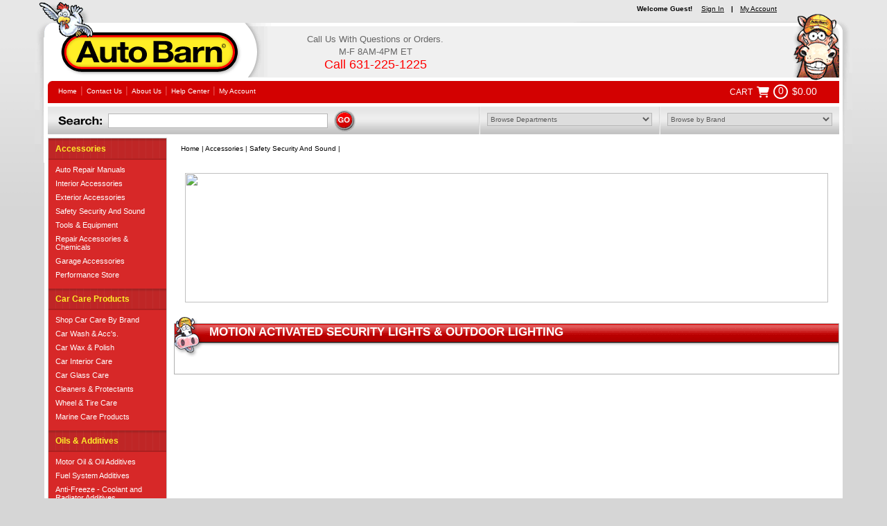

--- FILE ---
content_type: text/html
request_url: https://www.autobarn.net/solar-powered-motion-sensors.html
body_size: 17965
content:
<!DOCTYPE HTML PUBLIC "-//W3C//DTD HTML 4.01 Transitional//EN"><html><head>
<title>Motion Activated Security Lights & Outdoor Lighting - </title>
<meta name="keywords" content="Motion Activated Security Lights &amp; Outdoor Lighting auto parts, car parts, truck parts, van, suv, automobile, car top carrier,automotive parts,car care, car accessories, auto accessories, automotive accessories, truck accessories, wax,polish, piaa, chilton, meguiars, mothers,goodyear,lund,ventshade,mothers, meguiars, gliptone,lucas oil,K&amp;N,kn filters, piaa, hella, thule, weathertech, husky, huskyliner,covercraft" />
<meta name="description" content="Motion Activated Security Lights &amp; Outdoor Lighting" />
<link rel="canonical" href="https://www.autobarn.net/solar-powered-motion-sensors.html"><meta property="fb:page_id" content="112324538786502" /><meta property="og:image" content="https://s.turbifycdn.com/aah/rodi/bosch-wiper-blades-33.png"/><meta property="og:title" content="Motion Activated Security Lights & Outdoor Lighting"/><meta property="og:type" content="product"/><meta property="og:url" content="https://www.autobarn.net/solar-powered-motion-sensors.html"/><meta property="og:site_name" content="AutoBarn"/>
<link rel="stylesheet" type="text/css" href="https://sep.turbifycdn.com/ty/cdn/rodi/autobarn-styles-cyc6.css?t=1767972341&">

<script type="text/javascript" src="https://sep.turbifycdn.com/ty/cdn/rodi/sfhover.js?t=1767972341&"></script>

<style type="text/css">
#yfc_mini{padding: 5px 0 0;}
#yfc_show_mini{margin:-1px 0 0;} 
/* fixes item body ul spacing */
.inner-bg-col ul {margin:0; padding:0;}
/* expands the drag area */
#fc-panel_h {padding:10px;}
/* the top of the page text colors cart closed */
.minicart_c1 #sub_total_mini {color:#000;}
.minicart_c1 #total_items_mini {color:#000;}
.minicart_c1 #show_mini {color:#fff;}
.minicart_c1 #close_btn {color:#fff;}
/* the top of the page text colors cart open */
.minicart_c1.minicart_c2 #sub_total_mini {color:#000;}
.minicart_c1.minicart_c2 #total_items_mini {color:#000;}
.minicart_c1.minicart_c2 #show_mini {color:#fff;}
.minicart_c1.minicart_c2 #close_btn {color:#fff;}
.yui-skin-sam #yfc_fullco #close_btn {color:#fff;}
/* toggles for items/calculator/coupons inactive - active */
.yui-skin-sam .yui-accordionview li.yui-accordion-panel a.yui-accordion-toggle {background:#D30101!important;}
.yui-skin-sam .yui-accordionview li.yui-accordion-panel a.yui-accordion-toggle.active {background:#D30101!important;}
#yfc_fc-panel .yui-accordionview li.yui-accordion-panel a.yui-accordion-toggle {
	padding:4px;
}
#yfc_fc-panel .yui-accordionview li.yui-accordion-panel a.active.yui-accordion-toggle {
	padding:4px 0;
}
#yfc_fc-panel .yui-accordionview li.yui-accordion-panel a#yfc_mymenu-1-label {
height:27px;
padding:0;
}
#yfc_fc-panel .yui-accordionview li.yui-accordion-panel a#yfc_mymenu-1-label.active {
height:27px;
padding:0;
}
#yfc_fc-panel .yui-accordionview li.yui-accordion-panel a#yfc_mymenu-1-label span {
line-height:24px;
}

div#headerPhone{
width: 335px;
float:left;
}
.cyccartcontainer {
    height: 30px;
    cursor: pointer;
    display: flex;
    justify-content: right
}

.cyccartcontainer .cyccarttext {
    height: 30px;
    padding-left: 6px;
    padding-right: 6px;
margin-top: 1px;
}

.cyccartcontainer .cyccarttext,.cyccartcontainer .cyccarttext A {
    font-family: Arial,sans-serif;
    line-height: 27px;
    color: #fff;
    font-size: 12px;
    text-decoration: none
}

.cyccartcontainer .cyccarticon {
    margin-top: 6px
}

.cyccartcontainer .cyccarticon .fa-shopping-cart {
    color: #fff;
    font-size: 16px
}

#cycflcartcontainer .circle {
    position: relative;
    margin-top: 3px;
    text-align: center;
    float: left;
padding-left: 6px;
}

#cycflcartcontainer .circle:before {
    content: "\f111";
    font-family: "Font Awesome 6 Pro";
    color: #fff;
    font-size: 21px
}

.cycflcount {
    top: 1px;
    width: 22px;
position: absolute;
}

.cycflamount {
    float: left;
    margin-top: 5px;
    padding-right: 6px;
  padding-left: 6px; 
}
.cycflamount, .cycflcount {
    font-size: 14px;
    color: #fff;
}


.cyc-cart-container {
    position: fixed;
    z-index: 99999;
    height: 100%
}

.cyc-cart-container,.cyc-cart-overlay {
    width: 100%;
    left: 0;
    top: 0;
    box-sizing: border-box;
    overflow: hidden
}
.cyc-cart-overlay {
    background: url([data-uri]) top left rgba(0,0,0,.4);
    position: absolute;
    height: 100%
}

.cyc-cart {
    position: relative;
    top: 10%;
    left: 50%;
    margin-left: -347px;
    width: 650px;
    padding: 15px;
    background: rgba(0,0,0,.2)
}

.cyc-cart-container .cyc-ysw-cart-pop-up {
    background: #fff;
    padding: 22px 15px 30px 28px
}

.cyc-cart-close {
    position: absolute;
    top: 0;
    right: 0
}

.cyc-ysw-cart-header {
    width: 93%;
    padding-bottom: 7px;
    border-bottom: 1px solid #e0e0e0;
    margin-bottom: 20px
}

.cyc-ysw-cart-title,.cyc-ysw-logo {
    width: 50%;
    display: inline-block;
    vertical-align: middle;
    box-sizing: border-box
}

.cyc-ysw-logo {
    border-right: 1px solid #c7c7c7;
    padding-right: 5%
}

.cycfcname a:hover {
    color: #c32025;
    text-decoration: underline
}

.cyc-ysw-logo img {
    width: 129px
}

.cyc-ysw-cart-title {
    text-align: center;
    font-family: 'Open Sans',sans-serif;
    font-weight: 700;
    font-size: 18px;
    text-transform: capitalize;
    color: #545454;
    padding-left: 8%
}

.cyc-ysw-cart-items-header {
    width: 93%;
    font-size: 13px
}

.cyc-ysw-cart-items-header div {
    display: inline-block;
    font-family: 'Open Sans',sans-serif;
    font-weight: 700;
    color: #5e5e5e
}

.cyc-ysw-cart-items-header .cyc-ysw-cart-image-title {
    width: 15%
}

.cyc-ysw-cart-items-header .name-title {
    width: 60%
}

.cyc-ysw-cart-items-header .cyc-ysw-cart-qty-title {
    width: 10%;
    padding-left: 2px;
    box-sizing: border-box
}

.cyc-ysw-cart-items-header .cyc-ysw-cart-price-title {
    width: 15%;
    text-align: center;
    padding: 0 0 0 25px;
    box-sizing: border-box
}

.cyc-ysw-cart-items-wrapper {
    max-height: 330px;
    overflow-x: hidden;
    background: #fff;
    width: 100%;
    color: #353841
}

.cyc-ysw-cart-items {
    width: 93%;
    display: inline-block;
    border-bottom: 1px solid #e0e0e0;
    padding: 15px 0;
    font-weight: 600;
    color: #373741;
    font-size: 16px
}

.cyc-ysw-cart-items div {
    float: left;
    padding-top: 4px;
    font-family: 'Open Sans',sans-serif;
    font-weight: 400;
    font-size: 13px;
    line-height: 18px
}

.cyc-ysw-cart-items .cyc-ysw-cart-image {
    width: 15%;
    height: 15%;
    padding-top: 0
}

.cyc-ysw-cart-image img {
    width: auto;
    height: auto;
}

.cyc-ysw-cart-items .name {
    width: 55%;
    max-height: 55px;
    overflow: hidden
}

.cyc-ysw-cart-items .cyc-ysw-cart-qty {
    width: 15%;
    text-align: center
}

.cyc-ysw-cart-items .cyc-ysw-cart-price {
    width: 14%;
    text-align: right
}

.cyc-ysw-cart-items-wrapper-overflow {
    overflow-y: scroll;
    scrollbar-color: #a6a6a6 #e0e0e0;
    scrollbar-width: thin
}

.cyc-ysw-cart-items-wrapper-overflow::-webkit-scrollbar-track {
    background-color: #e0e0e0
}

.cyc-ysw-cart-items-wrapper-overflow::-webkit-scrollbar {
    width: 2px;
    background-color: #e0e0e0
}

.cyc-ysw-cart-items-wrapper-overflow::-webkit-scrollbar-thumb {
    width: 4px;
    background-color: #a6a6a6;
    border-radius: 5px;
    -webkit-border-radius: 5px
}

.cyc-ysw-cart-subtotal {
    width: 93%;
    text-align: right;
    font-family: 'Open Sans',sans-serif;
    font-weight: 700;
    font-size: 22px;
    text-transform: capitalize;
    vertical-align: middle;
    color: #5c5c5c;
    margin: 30px 0
}

.cyc-continue-shopping,.cyc-view-cart {
    display: inline-block;
    width: 45%;
    text-align: center
}

.cyc-ysw-checkout2 {
    margin-top: 15px;
    margin-right: 30px
}

.cyc-view-cart {
    float: right
}

.cyc-view-cart a,.cyc-view-cart a:focus,.cyc-view-cart a:hover,.cyc-view-cart a:visited {
    border: 1px solid #a00014;
    background: #a00014;
    background: -moz-linear-gradient(top,#df606a 0,#a00014 100%);
    background: -webkit-linear-gradient(top,#df606a 0,#a00014 100%);
    background: linear-gradient(to bottom,#df606a 0,#a00014 100%);
    text-transform: uppercase;
    padding: 20px 0;
    width: 100%;
    display: block;
    border-radius: 3px;
    font-size: 18px;
    font-weight: 400;
    color: #fff;
    font-family: 'Open Sans',sans-serif;
    text-decoration: none;
    line-height: 24px
}

.cyc-continue-shopping {
    float: left
}

.cyc-continue-shopping a,.cyc-continue-shopping a:focus,.cyc-continue-shopping a:hover,.cyc-continue-shopping a:visited {
    background: #fff;
    border: 1px solid #d9d9d9;
    text-transform: capitalize;
    padding: 20px 0;
    width: 100%;
    display: block;
    border-radius: 3px;
    font-size: 14px;
    font-weight: 700;
    color: #616161;
    font-family: 'Open Sans',sans-serif;
    text-decoration: none;
    line-height: 24px;
    cursor: pointer;
}

.cycoutofstock{
      font-weight: 600;
    margin-bottom: 5px;
font-size: 13px;
}
.cycinstock{
  font-weight: 600;
    margin-bottom: 5px;
    color: green;
  font-size: 13px;
}
</style>
<link rel="preload" href="https://files.autobarn.net/fontawesome6/css/all.min.css" as="style" onload="this.onload=null;this.rel='stylesheet'"><script type="text/javascript" src="https://sep.turbifycdn.com/ty/cdn/rodi/scFrameWork.js?t=1767972341&"></script><script type="text/javascript">
<!--
SC.setStoreId('rodi',{"135|136":"109|118"});SC.setPageId('solar-powered-motion-sensors');SC.setCartURL('https://secure.autobarn.net/rodi/cgi-bin/wg-order?rodi');SC.setCurrency('$');SC.setPersCharge('');SC.setATCmsg(0,'','scATCthrobber.gif');
//-->
</script>
<script type="text/javascript" src="https://sep.turbifycdn.com/ty/cdn/rodi/cyc-combine-solidv1.js?t=1767972341&"></script>




<script type="text/javascript">if (window.scTDinit) { scTDinit(); }</script>




<script type="text/javascript">if (window.scRecentlyViewed) { var scRecentItems = new scRecentlyViewed("rodiCookie",4); }</script>
<link rel="stylesheet" type="text/css" href="https://sep.turbifycdn.com/ty/cdn/rodi/login-style.css?t=1767972341&" />


<link rel="shortcut icon" href=" https://sep.turbifycdn.com/ty/cdn/rodi/favicon.ico" type="image/ico"/>

<link rel="icon" href="https://sep.turbifycdn.com/ty/cdn/rodi/favicon.ico� type="image/ico"/>

<script type="text/javascript">
    var headID = document.getElementsByTagName("head")[0];
    var newScript = document.createElement('script');
    newScript.type = 'text/javascript';
    newScript.async = true;
    newScript.src = '//www.storeya.com/externalscript/couponpop/712ADC80?';
    headID.appendChild(newScript);
</script>

<script type="text/javascript">
    var headID = document.getElementsByTagName("head")[0];
    var newScript = document.createElement('script');
    newScript.type = 'text/javascript';
    newScript.src = '//www.storeya.com/externalscript/exitpop/712ADC80?';
    headID.appendChild(newScript);
    </script>
 <script src="https://code.jquery.com/jquery-1.11.3.min.js"></script>  <script type="text/javascript" src="https://sep.turbifycdn.com/ty/cdn/rodi/jquery.popupoverlay.js?t=1767972341&"></script>  <script type='application/ld+json'> {  "@context": "http://schema.org/", "@type": "Product", "url": "https://www.autobarn.net/solar-powered-motion-sensors.html", "@id": "https://www.autobarn.net/solar-powered-motion-sensors.html", "image": "", "sku": "solar-powered-motion-sensors", "manufacturer": "autobarn", "brand": "autobarn", "name": "Motion Activated Security Lights & Outdoor Lighting", "description": "", "mpn": "", "offers": { "@type": "Offer", "itemCondition": "http://schema.org/NewCondition", "availability": "http://schema.org/InStock", "price": "0", "priceCurrency": "USD","priceValidUntil": "2020-11-05","url": "https://www.autobarn.net/solar-powered-motion-sensors.html", "seller":{"@type":"Organization","name":"autobarn.net","url":"https://www.autobarn.net/"}} }  </script> </head><body>
<!--starthtml-->
<script>
function cycgotocart(){
window.location = 'https://secure.autobarn.net/cgi-bin/wg-order?rodi';
}

</script>
<div id="container">
<div id="innerContainer">
<div id="header">
<div class="headerChicken"></div>
<div class="headerHorse"></div>
<div id="loginArea">
<div id="acctlinks"><div id="pd_pdOneBanner"></div></div>
</div>
<div id="headerTop">
<div id="logoArea">
<div class="padding">
<a href="index.html" rel="nofollow">
<img src="https://sep.turbifycdn.com/ty/cdn/rodi/headerLogo.gif?t=1767972341&" alt="Auto Barn" />
</a>
</div>
</div>
<div id="liveChatArea" style="z-index:5000;">

</div>
<div id="headerPhone" style="z-index:1000;">
<font size = "2">Call Us With Questions or Orders. <BR>M-F 8AM-4PM ET</font><br /><font size="4" color="#FF0000">Call 631-225-1225</font><br />
</div>
</div>
<div id="topNavArea">
<div class="headerLinks">
<div class="padding">
<a href="index.html" rel="nofollow">Home</a>|<a href="contact-us.html" rel="nofollow">Contact Us</a>|<a 
href="https://www.autobarn.net/info.htm" rel="nofollow">About Us</a>|<a rel="nofollow" href="https://www.autobarn.net/help-center.htm" rel="nofollow">Help Center</a>|<a href="http://myaccount.autobarn.net/">My Account</a>
</div>

</div>

<div style="float:right; margin-top:2px;"><div class="cyccartcontainer" style="min-width:164px;">
<div class="cyccarttext"><a href="https://secure.autobarn.net/cgi-bin/wg-order?rodi">CART</a></div>
<div class="cyccarticon"><a href="https://secure.autobarn.net/cgi-bin/wg-order?rodi"><i class="fas fa-shopping-cart"></i></a></div>
<div id="cycflcartcontainer"><div class="circle"><div class="cycflcount">0</div></div><div class="cycflamount">$0.00</div></div>
</div></div>
</div>
<div id="searchArea">
<form action="nsearch.html" method="get"><fieldset><img src="https://sep.turbifycdn.com/ty/cdn/rodi/searchHeading.gif?t=1767972341&" alt="Search:"><input name="query" type="text" class="searchIn" /><input type="image" value="Go!" class="searchGo" src="https://sep.turbifycdn.com/ty/cdn/rodi/smallGoBtn.gif?t=1767972341&" /><input name="vwcatalog" type="hidden" value="rodi" /></fieldset></form>
<div id="dropdownArea">
<div class="dropdownArea"><div class="inner"><select name="categorylist" onChange="top.location.href=this.options[this.selectedIndex].value" class="dropdown"><option>Browse Departments</option><option value=http://autobarn.net/air-and-cabin-filters.html>Air and Cabin Filters</option><option value=http://autobarn.net/auto-repair-service-manuals-guides.html>Auto Repair Manuals</option><option value=http://autobarn.net/brakes.html>Brake Parts</option><option value=http://autobarn.net/car-air-fresheners.html>Car Air Fresheners</option><option value=http://autobarn.net/car-care.html>Car Care Products</option><option value=http://autobarn.net/car-truck-motorcycle-covers.html>Car, Truck, Motorcycle & Power Sport Covers</option><option value=http://autobarn.net/floor-mats-cargo-mats.html>Floor Mats & Cargo Mats</option><option value=http://autobarn.net/fuel-system-cleaner-additives.html>Fuel System Additives</option><option value=http://autobarn.net/jeepaccessories.html>Jeep Replacement Parts & Accessories</option><option value=http://autobarn.net/license-plate-store.html>License Plates & Frames</option><option value=http://autobarn.net/headlights-bulbs.html>Lighting</option><option value=http://autobarn.net/muffler-exhaust-accessories.html>Mufflers & Exhaust Accessories</option><option value=http://autobarn.net/oil-filters.html>Oil Filters</option><option value=http://autobarn.net/quick-fix.html>Quick Fixes</option><option value=http://autobarn.net/safety-security.html>Safety Security And Sound</option><option value=http://autobarn.net/custom-universal-seat-covers.html>Seat Covers</option><option value=http://autobarn.net/shocks-struts.html>Shocks & Struts</option><option value=http://autobarn.net/steering-wheel-covers.html>Steering Wheel Covers</option><option value=http://autobarn.net/tools-equipment.html>Tools & Equipment</option><option value=http://autobarn.net/windshield-wiper-blades.html>Wiper Blades</option></select></div></div><div class="dropdownArea"><div class="inner"><select name="categorylist" onChange="top.location.href=this.options[this.selectedIndex].value" class="dropdown"><option>Browse by Brand</option><option VALUE="https://www.autobarn.net/3mstore.html">3M</option>
<option VALUE="https://www.autobarn.net/accutire-tire-gauges.html">AccuTire Gauges</option>
<option VALUE="https://www.autobarn.net/actron-scanners-readers.html">Actron</option>
<option VALUE="https://www.autobarn.net/anco-wiper-blades.html">Anco</option>
<option VALUE="https://www.autobarn.net/armor-all-products.html">Armor All</option>
<option VALUE="https://www.autobarn.net/autvenstor.html">Auto Ventshade</option>
<option VALUE="https://www.autobarn.net/bendixbrakes.html">Bendix</option>
<option VALUE="https://www.autobarn.net/betocoforje.html">Bestop</option>
<option VALUE="https://www.autobarn.net/blmacarcapr.html">Black Magic</option>
<option VALUE="https://www.autobarn.net/bosch-products.html">Bosch</option>
<option VALUE="https://www.autobarn.net/castrol-syntec-motor-oil.html">Castrol</option>
<option VALUE="https://www.autobarn.net/caxtheduflpr.html">Catch-All Mats</option>
<option VALUE="https://www.autobarn.net/ch67740t.html">Chevron Techron</option>
<option VALUE="https://www.autobarn.net/chiltotcarre.html">Chilton</option>
<option VALUE="https://www.autobarn.net/covc8000series.html">Covercraft</option>
<option VALUE="https://www.autobarn.net/coverking-custom-covers.html">CoverKing</option>
<option VALUE="https://www.autobarn.net/dashmat.html">Dashmat</option>
<option VALUE="https://www.autobarn.net/duplicolor.html">Duplicolor</option>
<option VALUE="https://www.autobarn.net/eaonecarca.html">Eagle One</option>
<option VALUE="https://www.autobarn.net/finish-first-car-care-produts.html">Finish First</option>
<option VALUE="https://www.autobarn.net/fram.html">Fram</option>
<option VALUE="https://www.autobarn.net/glrewidest.html">Glasscapes</option>
<option VALUE="https://www.autobarn.net/glipcarcarpr.html">Gliptone</option>
<option VALUE="https://www.autobarn.net/hayrepman.html">Haynes Manuals</option>
<option VALUE="https://www.autobarn.net/helligstor.html">Hella Lighting</option>
<option VALUE="https://www.autobarn.net/herculiner-products.html">Herculiner</option>
<option VALUE="https://www.autobarn.net/huslinstor.html">Husky Liners</option>
<option VALUE="https://www.autobarn.net/knhigperstor.html">K&amp;N Filters</option>
<option VALUE="https://www.autobarn.net/kchilitesstore.html">KC Hilites</option>
<option VALUE="https://www.autobarn.net/kybshocstrut.html">KYB</option>
<option VALUE="https://www.autobarn.net/lebfronendco.html">LeBra</option>
<option VALUE="https://www.autobarn.net/lexolproducts.html">Lexol</option>
<option VALUE="https://www.autobarn.net/lloyd-mats-custom-floor-mats-cargo-liners.html">Lloyd Custom Mats</option>
<option VALUE="https://www.autobarn.net/lubgarworfin.html">Lubegard</option>
<option VALUE="https://www.autobarn.net/lubromoly-motor-oil.html">LubroMoly</option>
<option VALUE="https://www.autobarn.net/lucas.html">Lucas Oil</option>
<option VALUE="https://www.autobarn.net/lund.html">Lund</option>
<option VALUE="https://www.autobarn.net/megcarcarpro.html">Meguiar's</option>
<option VALUE="https://www.autobarn.net/mobil1store.html">Mobil 1</option>
<option VALUE="https://www.autobarn.net/sadf.html">Mothers</option>
<option VALUE="https://www.autobarn.net/nufinish.html">Nu-Finish</option>
<option VALUE="https://www.autobarn.net/jeepaccessories.html">Omix</option>
<option VALUE="https://www.autobarn.net/p21s.html">P21S</option>
<option VALUE="https://www.autobarn.net/pentosin-products.html">Pentosin</option>
<option VALUE="https://www.autobarn.net/sylvania.html">Philips Bulbs</option>
<option VALUE="https://www.autobarn.net/piaa.html">PIAA</option>
<option VALUE="https://www.autobarn.net/pilbranlig.html">Pilot</option>
<option VALUE="https://www.autobarn.net/rain-x-products.html">Rain-X</option>
<option VALUE="https://www.autobarn.net/jeepaccessories.html">Rugged Ridge</option>
<option VALUE="https://www.autobarn.net/saddleman-surefit-seat-cover.html">Saddleman</option>
<option VALUE="https://www.autobarn.net/sylvania.html">Sylvania Bulbs</option>
<option VALUE="https://www.autobarn.net/steering-wheel-and-pedal-locks.html">The Club</option>
<option VALUE="https://www.autobarn.net/exhaustinsulation.html">Thermo-Tec</option>
<option VALUE="https://www.autobarn.net/trst.html">TracerLine</option>
<option VALUE="https://www.autobarn.net/chto-8.html">Tufoil</option>
<option VALUE="https://www.autobarn.net/turtle-wax-store.html">Turtle Wax</option>
<option VALUE="https://www.autobarn.net/weathertech-store.html">WeatherTech</option>
<option VALUE="https://www.autobarn.net/westinstore.html">Westin</option>
<option VALUE="https://www.autobarn.net/wheelgenleat.html">Wheelskins</option>
<option VALUE="https://www.autobarn.net/horns.html">Wolo</option></select></div></div>
</div>
</div>
</div>
<div id="bodyshell">
<div id="bodycontent">

<!--Start Content Body-->
<div id="breadcrumbsArea"><div class="scBreadcrumbs"><a href="index.html" class="yst-breadcrumbs">Home</a><span class="yst-breadcrumbs">&nbsp;|&nbsp;</span><a href="automotive-accessories.html" class="yst-breadcrumbs">Accessories</a><span class="yst-breadcrumbs">&nbsp;|&nbsp;</span><a href="safety-security.html" class="yst-breadcrumbs">Safety Security And Sound</a><span class="yst-breadcrumbs">&nbsp;|&nbsp;</span></div></div><div class="top-page-banner"><p align="center"><img border="0" src="https://www.autobarn.com/site-images/10-dollars-off-99-wide2.jpg" width="928" height="187"></p></div><div id="pageCont" style="z-index: 9000; "><h1 id= "redHeading"><div class="cow"></div><div class="text">Motion Activated Security Lights & Outdoor Lighting</div></h1><div class="pageCaption"><div class="clear"></div></div></div>
<!--End Content Body-->

</div>
<div id="leftNav">
<ul id="nav"><li class="heading"></li><li class="category"><a href="automotive-accessories.html">Accessories</a><ul class="subcat"><li><a href="auto-repair-service-manuals-guides.html">Auto Repair Manuals</a><ul><li><a href="vehicle-repair-manuals.html">Repair Manuals by Make and Model</a></li><li><a href="chiltotcarre.html">Chilton Total Car Care Repair Manuals</a></li><li><a href="hayrepman.html">Haynes Vehicle Repair Manuals</a></li><li><a href="haynes-motorcycle-manuals.html">Haynes Motorcycle Manuals</a></li><li><a href="haynes-atv-manuals.html">Haynes ATV Manuals</a></li><li><a href="haynes-techbook-manual.html">Haynes Techbook Manuals</a></li><li><a href="bentley-publishers-service-manual.html">Bentley Publishers Service Manuals</a></li><li><a href="bosch-handbooks.html">Bosch Automotive System HandBooks</a></li></ul></li><li><a href="automotive-interior-accessories.html">Interior Accessories</a><ul><li><a href="floor-mats-cargo-mats.html">Floor Mats & Cargo Mats</a></li><li><a href="custom-universal-seat-covers.html">Seat Covers</a></li><li><a href="steering-wheel-covers.html">Steering Wheel Covers</a></li><li><a href="weathertech-store.html">WeatherTech� Accessories</a></li><li><a href="backrest-seat-cushions.html">Back Rests & Seat Cushions</a></li><li><a href="cargo-storage-nets-bags.html">Cargo Storage  Nets & Bags</a></li><li><a href="mirrors-replacements.html">Replacement & Accessory Mirrors</a></li><li><a href="car-organizer-cd-cases.html">Car & Trunk Organizers & CD Visor Organizers</a></li><li><a href="performance-accessories.html">Performance Accessories</a></li><li><a href="cell-phone-accessories.html">Mobile Device Accessories</a></li><li><a href="clock-compass-thermometer.html">Clocks, Compasses, & Thermometers</a></li><li><a href="consoles-drink-holders.html">Consoles & Drink Holders</a></li><li><a href="sun-shades-sunscreen.html">Sunshades and Sunscreens</a></li><li><a href="portable-car-heaters-defrosters.html">Car Portable Heaters & Defrosters</a></li><li><a href="interior-car-lights.html">Interior Car Lighting</a></li><li><a href="key-chains.html">Key Chains</a></li><li><a href="car-air-fresheners.html">Car Air Fresheners</a></li><li><a href="misc-interior-car-accessories.html">Miscellaneous Car Interior Accessories</a></li><li><a href="12-volt-accessories.html">12V Travel Appliances & Accessories</a></li><li><a href="pet-travel.html">Pet Travel Accessories</a></li><li><a href="car-gadgets-fan.html">Car Fans & Car Gadgets</a></li><li><a href="husky-liners.html">Husky Liners Store</a></li><li><a href="ashtray-trash-bags.html">Car Trash Bags & Car Ashtrays</a></li><li><a href="styling-accessories.html">Styling Accessories</a></li><li><a href="seat-belt-pads.html">Seat Belt Pads and Accessories</a></li></ul></li><li><a href="automotive-exterior-accessories.html">Exterior Accessories</a><ul><li><a href="car-truck-motorcycle-covers.html">Car, Truck, Motorcycle & Power Sport Covers</a></li><li><a href="marine-powersport-rv-covers.html">Marine, Powersport & Recreational Vehicle Covers</a></li><li><a href="car-fuel-wheel-covers.html">Hubcaps, Fuel Door Covers & Front End Bras</a></li><li><a href="trailer-hitchs-car-carriers.html">Trailer Hitches and Accessories & Car Top Carriers and Racks</a></li><li><a href="exterior-car-lights-covers.html">Car Exterior Lights and Light Covers</a></li><li><a href="car-door-guards-molding.html">Car Door Molding & Car Door Guards</a></li><li><a href="trim-molding-extensions.html">Auto Body Trim & Car Body Molding</a></li><li><a href="fender-flares-extension-trim.html">Fender Flares, Extensions & Fender Trim</a></li><li><a href="wind-bug-deflectors-rain-guards.html">Wind Deflectors, Bug Deflectors & Rain Guards</a></li><li><a href="truck-van-suv-accessories.html">Truck, Van & SUV Exclusive Accessories</a></li><li><a href="motorcycles.html">Motorcycle Accessories</a></li><li><a href="replacement-specialty-horns.html">Replacement & Specialty Horns</a></li><li><a href="car-emblems-car-decals-hood-ornaments.html">Car Emblems, Hood Ornaments & Car Decals</a></li><li><a href="winch-tow-tie-down-straps.html">Tie Downs Straps, Tow Rope, Winches & Hitch Accessories</a></li><li><a href="license-plate-store.html">License Plates & Frames</a></li><li><a href="mirrors-replacements.html">Replacement & Accessory Mirrors</a></li><li><a href="window-tint.html">Car Window Tint</a></li><li><a href="mud-flaps-splash-guard.html">Mud Flaps & Splash Guards</a></li><li><a href="classic-accessories.html">Classic Accessories Store</a></li><li><a href="husky-liners.html">Husky Liners Store</a></li><li><a href="orange-county-choppers.html">Orange County Choppers Store</a></li><li><a href="summer-accessories.html">Summer Accessories</a></li><li><a href="winter.html">Winter Clearance Sale!</a></li></ul></li><li><a href="safety-security.html">Safety Security And Sound</a><ul><li><a href="remote-starter-keyless-entry.html">Remote Starters & Keyless Entry Systems</a></li><li><a href="alarm-anti-theft-devices.html">Alarms & Anti-Theft Devices</a></li><li><a href="back-up-alarm.html">Back Up Alarms & Back Up Cameras</a></li><li><a href="safety-emergency-kit.html">Emergency & Safety Kits</a></li><li><a href="deer-animal-warning-device.html">Deer/Animal Warning Devices</a></li><li><a href="tire-gauge.html">Tire Gauges</a></li><li><a href="solar-powered-motion-sensors.html">Motion Activated Security Lights & Outdoor Lighting</a></li><li><a href="vehicle-escape-tool.html">Escape Tools</a></li><li><a href="fire.html">Fire Extinguishers</a></li><li><a href="misc-safety.html">Miscellaneous Safety Items</a></li><li><a href="bumper-protector-park-assist.html">Parking Helpers & Bumper Protectors</a></li><li><a href="roadside-repair.html">Roadside Repair</a></li><li><a href="mcgard-wheel-locks-lug-nuts.html">McGard Wheel Locks and Lug Nuts</a></li><li><a href="car-audio-mobile-video.html">Mobile Video & Sound</a></li></ul></li><li><a href="tools-equipment.html">Tools & Equipment</a><ul><li><a href="air-conditioning-and-leaks.html">Air Conditioning and Leak Sealers</a></li><li><a href="tires-gas.html">Tire Safety and Fluid Handling</a></li><li><a href="tools-tool-boxes.html">Tools, Jacks, Torches, Workstations & Utility Knives</a></li><li><a href="scanners-testers.html">Scanners and Testers</a></li><li><a href="electrical-equipment.html">Jump Starters and Cables, Chargers, Inverters & Cords</a></li><li><a href="flashlights.html">Flashlights, Work Lights, Batteries and Bulbs</a></li><li><a href="miscellaneous-tools.html">Miscellaneous Tools & Equipment</a></li><li><a href="winch-tow-tie-down-straps.html">Tie Downs Straps, Tow Rope, Winches & Hitch Accessories</a></li><li><a href="adhesives.html">Adhesives</a></li><li><a href="gloves.html">Gloves</a></li><li><a href="the-tool-chest.html">The Tool Chest</a></li><li><a href="winter4.html">Snow Brooms, Brushes & Ice Scrapers</a></li></ul></li><li><a href="auto-repair-accessories-chemicals.html">Repair Accessories & Chemicals</a><ul><li><a href="tube-hose-clamp.html">Hoses & Clamps</a></li><li><a href="headliner-repair.html">Vehicle Headliner, Sun Visor, & Panel Repair</a></li><li><a href="coolant-return-system.html">Coolant Return Systems</a></li><li><a href="fillers.html">Dent & Hole Repair</a></li><li><a href="dupli-color-paint-products.html">Dupli-Color Touch-Up Paint Products</a></li><li><a href="vht-high-heat-coatings.html">VHT High Heat Performance Coatings</a></li><li><a href="krylon.html">Krylon Store</a></li><li><a href="gasket-maker-material.html">Gasket Makers and Materials</a></li><li><a href="gojo-invisible-glove-hand-cleaner.html">Hand Cleaners</a></li><li><a href="leak-detection.html">Leak Detection Equipment</a></li><li><a href="mirror-lens-repair.html">Lens & Mirror Repair</a></li><li><a href="grease-lubricant.html">Lubricants, Grease & Accessories</a></li><li><a href="quick-fix.html">Quick Fixes</a></li><li><a href="tire-seal-repair.html">Tire Repair and Seal</a></li><li><a href="suspension-spring-booster.html">Suspension Spring Boosters</a></li></ul></li><li><a href="garage-accessories.html">Garage Accessories</a><ul><li><a href="neon-signs-clocks.html">Novelty Signs, Collectibles & Accessories</a></li><li><a href="garage-mats-seals-protectors.html">Garage Mats, Seals and Protectors</a></li><li><a href="exhaust-hose-adapters.html">Garage Exhaust Hose and Adapters</a></li><li><a href="jack-ramp-chock-creeper.html">Jacks, Ramps, Chocks & Creepers</a></li><li><a href="wall-mounted-vacuum.html">Wall Mounted Vacuums</a></li><li><a href="backyard-covers.html">Backyard Covers</a></li></ul></li><li><a href="performance-store.html">Performance Store</a><ul><li><a href="performance.html">Performance</a></li></ul></li></ul></li><li class="category"><a href="car-care.html">Car Care Products</a><ul class="subcat"><li><a href="car-care-products-by-brand.html">Shop Car Care By Brand</a><ul><li><a href="3m.html">3M Car Care Products</a></li><li><a href="armor-all.html">Armor All Products</a></li><li><a href="black-magic.html">Black Magic Car Care Products</a></li><li><a href="collinite.html">Collinite Wax Products Store</a></li><li><a href="eagle-one.html">Eagle One Car Care</a></li><li><a href="finish-first-car-care-produts.html">Finish First Car Care Products</a></li><li><a href="gliptone.html">Gliptone Car Care Products Store</a></li><li><a href="lexol.html">Lexol Products</a></li><li><a href="liquid-glass.html">Liquid Glass Car Care Products Store</a></li><li><a href="meguiars.html">Meguiar's Car  Care Products Store</a></li><li><a href="mothers.html">Mothers Car Care Products Store</a></li><li><a href="nu-finish.html">Nu Finish Car Care Products Store</a></li><li><a href="p21s.html">P21S Auto Care Products</a></li><li><a href="s100.html">S100 Motorcycle Care Products</a></li><li><a href="sonax.html">Sonax Car Care Products</a></li><li><a href="turtle-wax.html">Turtle Wax Store</a></li><li><a href="zymol.html">Zymol Car Care Products Store</a></li></ul></li><li><a href="car-wash-accessories.html">Car Wash & Acc's.</a><ul><li><a href="brushes.html">Brushes</a></li><li><a href="sponge-hose-bucket-nozzle.html">Buckets, Sponges, Hose & Nozzle</a></li><li><a href="car-wash-soap.html">Car Wash Formulas</a></li><li><a href="drying-chamois-cloth-squeegee-mitt.html">Drying Cloths, Chamois, Squeegees & Mitts</a></li><li><a href="vacuums.html">Vacuums</a></li><li><a href="dusters.html">Dusters</a></li><li><a href="metrovac-products.html">Car and Bike Vacuums, Blowers & Inflators By Metropolitan Vacuum</a></li><li><a href="armor-all-foam-cannon.html">Armor All Foam Cannon</a></li><li><a href="gliptone-blizzard-maker-foam-cannon.html">Gliptone Blizzard Foam Cannon</a></li><li><a href="gliptone-universal-adapter-kit.html">Gliptone Pressure Washer Universal Adapter Kit</a></li></ul></li><li><a href="car-wax-polish.html">Car Wax & Polish</a><ul><li><a href="liquid-wax-polish.html">Liquid Wax & Liquid Polish</a></li><li><a href="paste-wax-polish.html">Paste Wax & Paste Polish</a></li><li><a href="pre-wax-clay-bar-paint-cleaner-compound.html">Pre-Wax Cleaners</a></li><li><a href="quick-easy-wax.html">Quick Wax</a></li><li><a href="care-kits.html">Wax and Polishing Kits</a></li><li><a href="buffer-polisher-microfiber-cloth-bonet-pad.html">Polishing Accessories</a></li></ul></li><li><a href="interior-car-care.html">Car Interior Care</a><ul><li><a href="leather-care.html">Leather Care</a></li><li><a href="interior-protectant.html">Protectants</a></li><li><a href="upholstery.html">Upholstery Care</a></li><li><a href="glass-cleaner-care.html">Car Glass Care</a></li><li><a href="cleaning-supplies.html">Cleaning Utilities</a></li></ul></li><li><a href="glass-cleaner-care.html">Car Glass Care</a><ul><li><a href="glass-liquid-cleaners.html">Glass Liquid Cleaners & Strippers</a></li><li><a href="glass-wipes.html">Glass Wipes</a></li><li><a href="glass-aerosol-cleaner.html">Glass Aerosol Cleaners</a></li><li><a href="glass-treatment.html">Glass Treatment, Polish,  Applicators & Towels</a></li></ul></li><li><a href="cleaners-protectant.html">Cleaners & Protectants</a><ul><li><a href="cleaners.html">Cleaners</a></li><li><a href="interior-protectant.html">Protectants</a></li></ul></li><li><a href="wheel-tire-care.html">Wheel & Tire Care</a><ul><li><a href="wheel-care-products.html">Wheel Care Products</a></li><li><a href="tire-care-products.html">Tire Care Products</a></li><li><a href="aluminum-chrome-metal-polish.html">Chrome & Metal Polishes</a></li><li><a href="tire-wheel-accessories.html">Tire & Wheel Cleaning Tools</a></li></ul></li><li><a href="marine-care-products.html">Marine Care Products</a><ul><li><a href="marine-wash-wax.html">Marine Wash & Wax</a></li><li><a href="marine-cleaners-protectants.html">Marine Cleaners & Protectants</a></li></ul></li></ul></li><li class="category"><a href="motor-oil-fuel-additives.html">Oils & Additives</a><ul class="subcat"><li><a href="motor-oil-additives.html">Motor Oil & Oil Additives</a><ul><li><a href="mobil-1-motor-oil.html">Mobil 1 Motor Oils</a></li><li><a href="royal-purple-motor-oils.html">Royal Purple Motor Oils</a></li><li><a href="shell-rotella.html">Shell Rotella T Motor Oils</a></li><li><a href="lucas-motor-oil.html">Lucas Motor Oils</a></li><li><a href="red-line-synthetic-oil.html">Red Line Synthetic Oils & Additives</a></li><li><a href="lubromoly-motor-oil.html">Liqui-Moly Motor Oils</a></li><li><a href="pentosin-motor-oil.html">Pentosin Motor Oil</a></li><li><a href="castrol-syntec-motor-oil.html">Castrol Edge w/Syntec Synthetic Motor Oil</a></li><li><a href="truck-suv-oil.html">Diesel Engine Oils</a></li><li><a href="racing-motor-oil.html">Racing Motor Oils</a></li><li><a href="motorcycle-oil.html">Motorcycle & ATV Motor Oils</a></li><li><a href="motor-oil-additive-and-treatments.html">Motor Oil Additives and Treatments</a></li></ul></li><li><a href="fuel-system-cleaner-additives.html">Fuel System Additives</a><ul><li><a href="dieseladditives.html">Diesel Additives</a></li><li><a href="octaneboosters.html">Octane Boosters</a></li><li><a href="fueladditives.html">Fuel Additives</a></li><li><a href="fuel-system-cleaner.html">Fuel System Cleaners</a></li></ul></li><li><a href="antifreeze-radiator-fluid-coolant.html">Anti-Freeze - Coolant and Radiator Additives</a><ul><li><a href="radiator-additives.html">Anti-Freeze, Coolant and Radiator Additives</a></li><li><a href="radiator-stop-leaks.html">Radiator Stop Leaks</a></li></ul></li><li><a href="power-steering-fluid-additive.html">Power Steering Fluids</a><ul><li><a href="power-steering-fluid.html">Power Steering Fluids</a></li><li><a href="power-steering-additives.html">Power Steering Additives</a></li></ul></li><li><a href="transmission-fluid.html">Transmission & Gear Fluids</a><ul><li><a href="gear-oils.html">Gear Oils</a></li><li><a href="transmission-fluids.html">Transmission Fluids</a></li><li><a href="transmission-additives.html">Transmission Additives</a></li></ul></li></ul></li><li class="category"><a href="auto-parts.html">Auto Parts</a><ul class="subcat"><li><a href="brakes.html">Brake Parts</a><ul><li><a href="brake-rotors-drums.html">Brake Rotors and Brake Drums</a></li><li><a href="brake-pads.html">Brake Pads</a></li><li><a href="brake-fluid-cleaner-lubricant.html">Brake Fluids, Brake Cleaners & Brake Lubricants</a></li><li><a href="brake-calipers-by-king-kaliper.html">Replacement Brake Calipers</a></li><li><a href="brake-line.html">Brake Lines & Hoses</a></li></ul></li><li><a href="oil-filter-intake-cooling.html">Oil Filters, Intakes, & Cooling</a><ul><li><a href="performance-air-filters.html">Performance Air Filters and Intakes</a></li><li><a href="k-n-high-performance-store.html">K&N High Performance Store</a></li><li><a href="oil-filters.html">Oil Filters</a></li><li><a href="air-and-cabin-filters.html">Air and Cabin Filters</a></li><li><a href="radiators-fans-coolers.html">Radiators, Fans & Coolers</a></li><li><a href="continental-elite-molded-hoses.html">Continental Elite Molded Hoses</a></li><li><a href="continenta-elite-belts.html">Continental Elite Belts</a></li><li><a href="continental-elite-accu-drive-belt-tensioner.html">Continental Elite Accu-Drive� Belt Tensioners</a></li><li><a href="goodyear-products.html">Continental Elite Rolls of Hose and Accessories</a></li><li><a href="parts-by-car-make.html">OEM Parts Lookup By Make</a></li></ul></li><li><a href="muffler-exhaust-accessories.html">Mufflers & Exhaust Accessories</a><ul><li><a href="direct-fit-catalytic-converter.html">Eastern Catalytic Direct-Fit Converters</a></li><li><a href="walker-cat-mufflers.html">Walker Mufflers & Catalytic Converters</a></li><li><a href="exhaust-pipe-exhaust-tips.html">Exhaust Tips & Exhaust Pipes</a></li><li><a href="universal-performance-muffler.html">Universal Performance Mufflers</a></li><li><a href="muffler-tailpipe-repair.html">Muffler & Tailpipe Repair</a></li></ul></li><li><a href="headlights-bulbs.html">Lighting</a><ul><li><a href="headlight-tail-light-fog-signal-lamp-assemblies.html">Headlight, Tail Light, Fog & Signal Lamp Assemblies</a></li><li><a href="hella-lights.html">Hella Lighting Store</a></li><li><a href="piaa-lights.html">PIAA Performance Lighting</a></li><li><a href="sylvania.html">Sylvania/Philips Lighting Store</a></li><li><a href="kc-lights.html">KC HiLiTES Store</a></li><li><a href="greenlite-halogen-bulbs.html">Economy Bulbs Lighting Store</a></li><li><a href="cipa-evo-lighting.html">Evo Lighting Store</a></li><li><a href="exterior-lights.html">Exterior Lights</a></li><li><a href="mini-bulb-replacements.html">Replacement Mini Bulbs</a></li><li><a href="fog-lights-driving-lights-store.html">Fog Lights and Driving Lights</a></li></ul></li><li><a href="shocks-struts.html">Shocks & Struts</a><ul><li><a href="monroe-shock-and-struts.html">Monroe Shocks & Struts</a></li><li><a href="rancho-rs5000.html">Rancho RS5000 Performance Shocks</a></li><li><a href="aptoedbishan.html">Bilstein Shocks and Struts</a></li><li><a href="kybshocstrut.html">KYB Shocks & Struts</a></li><li><a href="leacree-strut-assemblies.html">Leacree Complete Strut Assemblies</a></li></ul></li><li><a href="windshield-wiper-blades.html">Wiper Blades</a><ul><li><a href="anco-wiper-blades.html">Anco Wiper Blades</a></li><li><a href="rain-x-wiper-blades.html">Rain-X Wiper Blades</a></li><li><a href="bosch-wiper-blades.html">Bosch Wiper Blades</a></li><li><a href="trico-wiper-blades1.html">Trico Wiper Blades</a></li></ul></li><li><a href="tune-up.html">Tune Up Parts</a><ul><li><a href="bosch-spark-plugs-and-wires.html">Bosch Spark Plugs and Wire Sets</a></li><li><a href="ngksparkplugs.html">NGK Spark Plugs</a></li><li><a href="stant-locking-gas-caps.html">Stant Locking Gas Caps</a></li><li><a href="msd-ignition.html">MSD Ignition Performance Products</a></li><li><a href="superchips-products.html">Superchips Performance Products</a></li></ul></li><li><a href="more-auto-parts.html">More Auto Parts</a><ul><li><a href="standard-sensors.html">Engine Sensors</a></li><li><a href="wheel-hub-assembly.html">Wheel Hub Assembly - Direct OEM  Replacement</a></li><li><a href="dorman.html">Dorman Auto Parts</a></li><li><a href="water-pumps.html">Water Pumps</a></li><li><a href="fuel-pumps.html">Mechanical & Electrical Fuel Pumps</a></li></ul></li><li><a href="starter-alternator-battery.html">Electrical System</a><ul><li><a href="alternators.html">Alternators</a></li><li><a href="starters.html">Starters</a></li><li><a href="car-battery.html">Car Batteries</a></li><li><a href="deka-power-sport-battery.html">Power Sport Batteries</a></li><li><a href="electronics-cleaners.html">Electronics Cleaners</a></li></ul></li></ul></li><li class="category"><a href>No Name</a></li><li class="category"><a href="1-product-for-testin1.html">Mystery Product</a></li><li class="category"><a href="slime-emergency-roadside-kit-50160.html">Slime Emergency Roadside Kit 50160</a></li></ul><ul id="secondaryNav"><li><a href="in-store-boutiques.html">In-Store Boutiques</a></li><li><a href="rebate-center.html">Rebate Center</a></li><li><a href="new-items.html">New At Auto Barn</a></li><li><a href="affiliate-program.html">Affiliate Program</a></li><li><a href="clearance-items.html">Clearance Items</a></li><li><a href="help-center.html">Auto Barn Help Center</a></li></ul><div id="testimonials"><div id="scTestimonials"><div id="testiConts"><ul><li><p class="quote">"Quick and easy. No html errors" (7/22/21)</p>- </li><li><p class="quote">"This is my first experience with Auto Barn. It has been a good experience so far and I look fwd to doing more business with Auto Barn as long as I continue to have as good of an experience as this one has been. Thanks" (7/21/22)</p>- </li><li><p class="quote">"Was a good experience overall" (7/20/22)</p>- </li><li><p class="quote">"Available product, easy order, quick shipping, and excellent product. Highly recommend Auto Barn, and this product!" (7/17/22)</p>- </li></ul><script type="text/javascript">if (window.scRandomTestimonials) { var scTestimonials = new scRandomTestimonials(); scTestimonials.add('<p class="quote">"Quick and easy. No html errors" (7/22/21)</p>- '); scTestimonials.add('<p class="quote">"This is my first experience with Auto Barn. It has been a good experience so far and I look fwd to doing more business with Auto Barn as long as I continue to have as good of an experience as this one has been. Thanks" (7/21/22)</p>- '); scTestimonials.add('<p class="quote">"Was a good experience overall" (7/20/22)</p>- '); scTestimonials.add('<p class="quote">"Available product, easy order, quick shipping, and excellent product. Highly recommend Auto Barn, and this product!" (7/17/22)</p>- '); scTestimonials.add('<p class="quote">"I have been looking for an online store like you for the past five years to replace another one that I used to buy items from. I think that I finally found it. My friends and family are going to be very happy with you too guys. Thank you for your good service. I always say for a good business to succeed, you don&#39;t only need good product, but also great customer service. You guys have all those boxes checked." (7/17/22)</p>- '); scTestimonials.add('<p class="quote">"Very good experience." (7/15/22)</p>- '); scTestimonials.add('<p class="quote">"Lots of parts. Liked the search system." (7/14/22)</p>- '); scTestimonials.add('<p class="quote">"I had no problem with the site it was a great experience." (7/13/22)</p>- '); scTestimonials.add('<p class="quote">"Ordering was smooth, quick, and easy; a very pleasant experience. Thumbs up!" (7/11/22)</p>- '); scTestimonials.add('<p class="quote">"I had a good experience with this site today. I hope to come back more often." (7/6/22)</p>- '); scTestimonials.add('<p class="quote">"Nice website with reasonable prices." (7/4/22)</p>- '); scTestimonials.add('<p class="quote">"They had what I needed and it came quickly." (7/3/22)</p>- '); scTestimonials.add('<p class="quote">"Good selection and prices." (6/28/22)</p>- '); scTestimonials.add('<p class="quote">"The website was easy to use" (6/20/22)</p>- '); scTestimonials.add('<p class="quote">"Good price point and quick shipping." (6/20/22)</p>- '); scTestimonials.add('<p class="quote">"Shopped on line and Auto Barn had the part I wanted for a good price." (6/16/22)</p>- '); scTestimonials.add('<p class="quote">"Doing business with Auto Barn was fine today." (6/13/22)</p>- '); scTestimonials.add('<p class="quote">"Found Auto Barn on google shopping, quick and easy." (6/10/22)</p>- '); scTestimonials.add('<p class="quote">"Best price for what I needed." (6/10/22)</p>- '); scTestimonials.add('<p class="quote">"I loved how quick and easy it was to order." (6/10/22)</p>- '); scTestimonials.add('<p class="quote">"It was very easy to use and navigate. Found my item fast." (6/9/22)</p>- '); scTestimonials.add('<p class="quote">"Clear and simple to search for products." (6/6/22)</p>- '); scTestimonials.add('<p class="quote">"Well it was all good. I really like this site because it�s hassle free and easy to use. I�m definitely going to continue using it." (6/5/22)</p>- '); scTestimonials.add('<p class="quote">"Over all I am satisfied with Auto Barn Shopping." (6/1/22)</p>- '); scTestimonials.add('<p class="quote">"Item I was looking for was easy to find and reasonably priced." (5/29/22)</p>- '); scTestimonials.add('<p class="quote">"Easy site to navigate and order from." (5/26/22)</p>- '); scTestimonials.add('<p class="quote">"Overall a very easy website to navigate through. Had the exact paint color I was looking for to match my car after a fender bender." (5/15/22)</p>- '); scTestimonials.add('<p class="quote">"It was a good experience altogether." (5/11/22)</p>- '); scTestimonials.add('<p class="quote">"First purchase from Auto Barn. It was exactly what I was after. Will be back for sure." (5/7/22)</p>- '); scTestimonials.add('<p class="quote">"Experience was good throughout the ordering. Would recommend ordering from this company. Good service." (5/3/22)</p>- '); scTestimonials.add('<p class="quote">"Auto Barn had the item I needed plus they included a towel with the order. The package arrived in a timely manner. I will definitely order from them again." (5/3/22)</p>- '); scTestimonials.add('<p class="quote">"Website has everything you need at a great price." (4/30/22)</p>- '); scTestimonials.add('<p class="quote">"I had been looking for this item for six months. I found it at Auto Barn, ordered it and got it on time. I will look at Auto Barn the next time I am looking for auto products. Very good shipment and on time. Keep up the good work." (4/27/22)</p>- '); scTestimonials.add('<p class="quote">"Only place you can get this stuff." (4/26/22)</p>- '); scTestimonials.add('<p class="quote">"MY EXPERIENCE WAS VERY GOOD AND ORDER WAS EASY TO PLACE AND CORRECT. GOOD EXPERIENCE ON COMPUTER NAVIGATION THROUGH ORDER." (4/18/22)</p>- '); scTestimonials.add('<p class="quote">"Easy to navigate the site, find what I was looking for." (4/17/22)</p>- '); scTestimonials.display(4, "testiConts"); }</script><a href="testimonials.html">Read All Testimonials</a></div></div></div>
</div>
</div>
<div id="footer">
<div id="newsletterArea">
<div class="inner"><img src="https://sep.turbifycdn.com/ty/cdn/rodi/newsletterHeading.gif?t=1767972341&" alt="Join Our Mailing List...">&nbsp;And Get An Instant Coupon Code<script language="javascript" type="text/javascript">
function PopWindow (url) { 
var prams = 'menubar=0,location=0,resizable=1,scrollbars=1,width=700,height=550';
newWin = window.open(url,'',prams);
newWin.focus();
return;}
</script>
<form name="Email" action="https://www.autobarn.com/saveemail.php" method="get">
 <a href='javascript:PopWindow("https://secure.campaigner.com/CSB/Public/Form.aspx?fid=1181320&ac=uxr")'><img src="https://sep.turbifycdn.com/ty/cdn/rodi/get-coupon-button.gif" border="0"></a> <a href="https://www.facebook.com/pages/Auto-Barn/294261959604" target="_blank">
<img border="0" src="https://sep.turbifycdn.com/ty/cdn/rodi/facebook.gif" width="35" height="35"></a></form></div>
</div>
<div class="footerLinks">
<div class="padding">
<a href="index.html">Home</a>|<a href="help-center.html">Customer Service</a>|<a href="privacypolicy.html">Privacy</a>|<a href="contact-us.html">Contact Us</a>|<a href="https://www.autobarn.net/links.html">Links</a>|<a href="ind.html">Site Map</a>|<a href="https://secure.autobarn.net/cgi-bin/wg-order?rodi">View Cart</a>
</div>
</div>


<div id="copyrightArea">
&copy; 2025 Auto Barn. All rights reserved.
<script>(function(w,d,t,r,u){var f,n,i;w[u]=w[u]||[],f=function(){var o={ti:"5435573"};o.q=w[u],w[u]=new UET(o),w[u].push("pageLoad")},n=d.createElement(t),n.src=r,n.async=1,n.onload=n.onreadystatechange=function(){var s=this.readyState;s&&s!=="loaded"&&s!=="complete"||(f(),n.onload=n.onreadystatechange=null)},i=d.getElementsByTagName(t)[0],i.parentNode.insertBefore(n,i)})(window,document,"script","//bat.bing.com/bat.js","uetq");</script><noscript><img src="//bat.bing.com/action/0?ti=5435573&Ver=2" height="0" width="0" style="display:none; visibility: hidden;" /></noscript> 
<!-- Google Code for Remarketing Tag -->
<script type="text/javascript">
/* <![CDATA[ */
var google_conversion_id = 1072731449;
var google_custom_params = window.google_tag_params;
var google_remarketing_only = true;
/* ]]> */
</script>
<script type="text/javascript" src="//www.googleadservices.com/pagead/conversion.js">
</script>
<noscript>
<div style="display:inline;">
<img height="1" width="1" style="border-style:none;" alt="" src="//googleads.g.doubleclick.net/pagead/viewthroughconversion/1072731449/?value=1&amp;guid=ON&amp;script=0"/>
</div>
</noscript>
</div>
<div id="badges">
<img src="https://www.autobarn.com/images/cyc-footer-logosV2.gif" border="0" usemap="#image-maps-2014-02-05-133955" alt="" />

<map name="image-maps-2014-02-05-133955" id="ImageMapsCom-image-maps-2014-02-05-133955">
<area  shape="rect" coords="717, 9, 834, 64" alt="" title="" target="_blank" href="http://smallbusiness.yahoo.com/ecommerce/"     />
<area  shape="rect" coords="222, 107, 468, 163" alt="" title="" target="_blank" href="http://www.bbb.org/new-york-city/business-reviews/auto-parts-and-supplies-new/autobarn-com-inc-in-port-washington-ny-139591/#bbbonlineclick"     />
<area href="http://www.bizrate.com/ratings_guide/cust_reviews__mid--25755.html" shape="rect" coords="2, 3, 127, 74">
<area href="http://smallbusiness.yahoo.com/ecommerce/" shape="rect" coords="534, 8, 651, 66">
<area href="https://www.paypal.com/us/verified/pal=paypal@autobarn.com" shape="rect" coords="151, 17, 216, 57">
</map>




</div>
</div>
</div>
</div>
<div id="scImgOverall"></div><script language="javascript" type="text/javascript" src="https://sep.turbifycdn.com/ty/cdn/rodi/Sc-Initialize.js?t=1767972341&"></script>
<!--sc-tag-start {id:"solar\-powered\-motion\-sensors",name:"Motion Activated Security Lights \& Outdoor Lighting",images:[{ssM:'https://s.turbifycdn.com/aah/rodi/motion-activated-security-lights-outdoor-lighting-33.png',ssI:'https://s.turbifycdn.com/aah/rodi/motion-activated-security-lights-outdoor-lighting-34.png'}],code:"solar\-powered\-motion\-sensors",orderable:"t",minQty:"1",price:[0]} sc-tag-end-->
<!-- ****************************************** --><!-- ********* START PD/ONE TAGGING *********** --><!-- ****************************************** --><div id="pdPageTag" style="display:none" productId="solar-powered-motion-sensors" productCode="solar-powered-motion-sensors" categoryId=""></div><!-- ****************************************** --><!-- ********* FINISH PD/ONE TAGGING *********** --><!-- ****************************************** --><!-- ******************************************************************* -->
<!-- *** START PD INTEGRATION SCRIPT (v8)                           *** -->
<!-- *** mod_yahooMerchantSolutions:v8 (do not remove this comment) *** -->
<!-- ******************************************************************* -->
<script data-cfasync="false" type="text/javascript">

function pdGetCookie(name) {
	var value = "; " + document.cookie;
	var parts = value.split("; " + name + "=");
	if (parts.length == 2) return parts.pop().split(";").shift();
}
function pdSetRememberMeCookie(token) {
	var expirationDate = new Date();
	expirationDate.setDate(expirationDate.getDate() + 180);		//*** 180 days in the future
	pdSetCookie("pdRememberMeToken", token, "", "/", expirationDate);
}

function pdInit() {

	var productIdList = new Array();
	var productIdListCsv = "";
	var productId = "";
	var productDisplayIdList = new Array();
	var productDisplayIdListCsv = "";
	var productDisplayId = "";
	var queryStringLength = 0;
	var i = 0;
	jQuery.each(jQuery('[productId]'), function() { 
		productId = encodeURIComponent(jQuery(this).attr('productId') + ",");
		queryStringLength += productId.length;
		if(queryStringLength < 6000) productIdListCsv += productId;
		else return false;
		i++;
	});
	if(productIdListCsv.length > 3) productIdListCsv = productIdListCsv.slice(0, -3);
	
	jQuery(".pdOneProductDisplay").each( function() { 
		productDisplayId = encodeURIComponent(jQuery(this).attr('displayId') + ",");
		queryStringLength += productDisplayId.length;
		if(queryStringLength < 6000) productDisplayIdListCsv += productDisplayId;
		else return false;
		i++;
	});
	if(productDisplayIdListCsv.length > 3) productDisplayIdListCsv = productDisplayIdListCsv.slice(0, -3);
	
	var pdRememberMeToken = pdGetCookie("pdRememberMeToken");
	var pdSessionId = "";
	try {
		pdSessionId = ga.getAll()[0].get('clientId');
		if(pdSessionId != "") scriptUrl += "&pdSessionId=" + encodeURIComponent(pdSessionId);
	} catch(e){}
	var cb = (new Date()).getTime();
	var scriptUrl = "https://autobarn.practicaldatacore.com//mod_yahooMerchantSolutions/services/pageScript.php";
	scriptUrl += "?cb=" + cb;
	if(pdSessionId != "") scriptUrl += "&pdSessionId=" + encodeURIComponent(pdSessionId);
	if(pdRememberMeToken !== undefined) scriptUrl += "&pdRememberMeToken=" + encodeURIComponent(pdRememberMeToken);
	scriptUrl += "&productId=" + encodeURIComponent(document.getElementById("pdPageTag").getAttribute("productId"));
	scriptUrl += "&productCode=" + encodeURIComponent(document.getElementById("pdPageTag").getAttribute("productCode"));
	scriptUrl += "&categoryId=" + encodeURIComponent(document.getElementById("pdPageTag").getAttribute("categoryId"));
	scriptUrl += "&productIdListCsv=" + productIdListCsv;
	scriptUrl += "&productDisplayIdListCsv=" + productDisplayIdListCsv;
	try {scriptUrl += "&orderable=" + encodeURIComponent(document.getElementById("pdPageTag").getAttribute("orderable"));} catch(e) {}
	try {scriptUrl += "&pdSpecialAccessList=" + encodeURIComponent(pdSpecialAccessList);} catch(e) {}

	var scriptElement=document.createElement('script');
	scriptElement.setAttribute("type","text/javascript");
	scriptElement.setAttribute("async","async");
	scriptElement.setAttribute("src", scriptUrl);
	document.body.appendChild(scriptElement);

}
pdInit();
</script>
<!-- ************************************************** -->
<!-- ********* FINISH PD INTEGRATION SCRIPT *********** -->
<!-- ************************************************** -->
<!--Solid Cactus Google Analytics v4.1.0-->
<script type="text/javascript">
<!--
var gaJsHost = (("https:" == document.location.protocol) ? "https://ssl." : "http://www.");
document.write(unescape("%3Cscript src='" + gaJsHost + "google-analytics.com/ga.js' type='text/javascript'%3E%3C/script%3E"));
//-->
</script>
<script src="https://sep.turbifycdn.com/ty/cdn/rodi/sc.ga.v.4.js?t=1767972341&" type="text/javascript"></script>
<script type="text/javascript">
<!--
var pageTracker = _gat._getTracker("UA-4960898-1");
var oScGA = new scGa();
oScGA.initSiteScript("UA-4960898-1");
//-->
</script><script type="text/javascript" src="https://files.autobarn.net/sitescripts/yswLibFCcombV5.js" ></script>
<script>
$( document ).ready(function() { 
yswFC.go();
});
</script>
<!--endhtml-->
<!-- BEGIN MerchantWidget Code -->
<script id='merchantWidgetScript'
        src="https://www.gstatic.com/shopping/merchant/merchantwidget.js"
        defer>
</script>
<script type="text/javascript">
  merchantWidgetScript.addEventListener('load', function () {
    merchantwidget.start({
     position: 'LEFT_BOTTOM'
   });
  });
</script>
<!-- END MerchantWidget Code -->
    </body>
<script type="text/javascript">var PAGE_ATTRS = {'storeId': 'rodi', 'itemId': 'solar-powered-motion-sensors', 'isOrderable': '1', 'name': 'Motion Activated Security Lights & Outdoor Lighting', 'salePrice': '0.00', 'listPrice': '0.00', 'brand': '', 'model': '', 'promoted': '', 'createTime': '1767972341', 'modifiedTime': '1767972341', 'catNamePath': 'Accessories > Safety Security And Sound', 'upc': ''};</script><!-- Google tag (gtag.js) -->  <script async src='https://www.googletagmanager.com/gtag/js?id=G-HEMFQXM8JC'></script><script> window.dataLayer = window.dataLayer || [];  function gtag(){dataLayer.push(arguments);}  gtag('js', new Date());  gtag('config', 'G-HEMFQXM8JC');</script><script> var YStore = window.YStore || {}; var GA_GLOBALS = window.GA_GLOBALS || {}; var GA_CLIENT_ID; try { YStore.GA = (function() { var isSearchPage = (typeof(window.location) === 'object' && typeof(window.location.href) === 'string' && window.location.href.indexOf('nsearch') !== -1); var isProductPage = (typeof(PAGE_ATTRS) === 'object' && PAGE_ATTRS.isOrderable === '1' && typeof(PAGE_ATTRS.name) === 'string'); function initGA() { } function setProductPageView() { PAGE_ATTRS.category = PAGE_ATTRS.catNamePath.replace(/ > /g, '/'); PAGE_ATTRS.category = PAGE_ATTRS.category.replace(/>/g, '/'); gtag('event', 'view_item', { currency: 'USD', value: parseFloat(PAGE_ATTRS.salePrice), items: [{ item_name: PAGE_ATTRS.name, item_category: PAGE_ATTRS.category, item_brand: PAGE_ATTRS.brand, price: parseFloat(PAGE_ATTRS.salePrice) }] }); } function defaultTrackAddToCart() { var all_forms = document.forms; var vwqnty = 0; document.addEventListener('DOMContentLoaded', event => { for (var i = 0; i < all_forms.length; i += 1) { if (typeof storeCheckoutDomain != 'undefined' && storeCheckoutDomain != 'order.store.turbify.net') { all_forms[i].addEventListener('submit', function(e) { if (typeof(GA_GLOBALS.dont_track_add_to_cart) !== 'undefined' && GA_GLOBALS.dont_track_add_to_cart === true) { return; } e = e || window.event; var target = e.target || e.srcElement; if (typeof(target) === 'object' && typeof(target.id) === 'string' && target.id.indexOf('yfc') === -1 && e.defaultPrevented === true) { return } e.preventDefault(); vwqnty = 1; if( typeof(target.vwquantity) !== 'undefined' ) { vwqnty = target.vwquantity.value; } if( vwqnty > 0 ) { gtag('event', 'add_to_cart', { value: parseFloat(PAGE_ATTRS.salePrice), currency: 'USD', items: [{ item_name: PAGE_ATTRS.name, item_category: PAGE_ATTRS.category, item_brand: PAGE_ATTRS.brand, price: parseFloat(PAGE_ATTRS.salePrice), quantity: vwqnty }] }); if (typeof(target) === 'object' && typeof(target.id) === 'string' && target.id.indexOf('yfc') != -1) { return; } if (typeof(target) === 'object') { target.submit(); } } }) } } }); } return { startPageTracking: function() { initGA(); if (isProductPage) { setProductPageView(); if (typeof(GA_GLOBALS.dont_track_add_to_cart) === 'undefined' || GA_GLOBALS.dont_track_add_to_cart !== true) { defaultTrackAddToCart() } } }, trackAddToCart: function(itemsList, callback) { itemsList = itemsList || []; var ga_cartItems = []; if (itemsList.length === 0 && typeof(PAGE_ATTRS) === 'object') { if (typeof(PAGE_ATTRS.catNamePath) !== 'undefined') { PAGE_ATTRS.category = PAGE_ATTRS.catNamePath.replace(/ > /g, '/'); PAGE_ATTRS.category = PAGE_ATTRS.category.replace(/>/g, '/') } itemsList.push(PAGE_ATTRS); } if (itemsList.length === 0) { return } var orderTotal = 0; for (var i = 0; i < itemsList.length; i += 1) { var itemObj = itemsList[i]; var gaItemObj = {}; if (typeof(itemObj.id) !== 'undefined') { gaItemObj.id = itemObj.id } if (typeof(itemObj.name) !== 'undefined') { gaItemObj.name = itemObj.name } if (typeof(itemObj.category) !== 'undefined') { gaItemObj.category = itemObj.category } if (typeof(itemObj.brand) !== 'undefined') { gaItemObj.brand = itemObj.brand } if (typeof(itemObj.salePrice) !== 'undefined') { gaItemObj.price = itemObj.salePrice } if (typeof(itemObj.quantity) !== 'undefined') { gaItemObj.quantity = itemObj.quantity } ga_cartItems.push(gaItemObj); orderTotal += parseFloat(itemObj.salePrice) * itemObj.quantity; } gtag('event', 'add_to_cart', { value: orderTotal, currency: 'USD', items: ga_cartItems }); } } })(); YStore.GA.startPageTracking() } catch (e) { if (typeof(window.console) === 'object' && typeof(window.console.log) === 'function') { console.log('Error occurred while executing Google Analytics:'); console.log(e) } } </script> <script type="text/javascript">
csell_env = 'ue1';
 var storeCheckoutDomain = 'secure.autobarn.net';
</script>

<script type="text/javascript">
  function toOSTN(node){
    if(node.hasAttributes()){
      for (const attr of node.attributes) {
        node.setAttribute(attr.name,attr.value.replace(/(us-dc1-order|us-dc2-order|order)\.(store|stores)\.([a-z0-9-]+)\.(net|com)/g, storeCheckoutDomain));
      }
    }
  };
  document.addEventListener('readystatechange', event => {
  if(typeof storeCheckoutDomain != 'undefined' && storeCheckoutDomain != "order.store.turbify.net"){
    if (event.target.readyState === "interactive") {
      fromOSYN = document.getElementsByTagName('form');
        for (let i = 0; i < fromOSYN.length; i++) {
          toOSTN(fromOSYN[i]);
        }
      }
    }
  });
</script>
<script type="text/javascript">
// Begin Store Generated Code
 </script> <script type="text/javascript" src="https://s.turbifycdn.com/lq/ult/ylc_1.9.js" ></script> <script type="text/javascript" src="https://s.turbifycdn.com/ae/lib/smbiz/store/csell/beacon-a9518fc6e4.js" >
</script>
<script type="text/javascript">
// Begin Store Generated Code
 csell_page_data = {}; csell_page_rec_data = []; ts='TOK_STORE_ID';
</script>
<script type="text/javascript">
// Begin Store Generated Code
function csell_GLOBAL_INIT_TAG() { var csell_token_map = {}; csell_token_map['TOK_SPACEID'] = '2022276099'; csell_token_map['TOK_URL'] = ''; csell_token_map['TOK_STORE_ID'] = 'rodi'; csell_token_map['TOK_ITEM_ID_LIST'] = 'solar-powered-motion-sensors'; csell_token_map['TOK_ORDER_HOST'] = 'order.store.turbify.net'; csell_token_map['TOK_BEACON_TYPE'] = 'prod'; csell_token_map['TOK_RAND_KEY'] = 't'; csell_token_map['TOK_IS_ORDERABLE'] = '1';  c = csell_page_data; var x = (typeof storeCheckoutDomain == 'string')?storeCheckoutDomain:'order.store.turbify.net'; var t = csell_token_map; c['s'] = t['TOK_SPACEID']; c['url'] = t['TOK_URL']; c['si'] = t[ts]; c['ii'] = t['TOK_ITEM_ID_LIST']; c['bt'] = t['TOK_BEACON_TYPE']; c['rnd'] = t['TOK_RAND_KEY']; c['io'] = t['TOK_IS_ORDERABLE']; YStore.addItemUrl = 'http%s://'+x+'/'+t[ts]+'/ymix/MetaController.html?eventName.addEvent&cartDS.shoppingcart_ROW0_m_orderItemVector_ROW0_m_itemId=%s&cartDS.shoppingcart_ROW0_m_orderItemVector_ROW0_m_quantity=1&ysco_key_cs_item=1&sectionId=ysco.cart&ysco_key_store_id='+t[ts]; } 
</script>
<script type="text/javascript">
// Begin Store Generated Code
function csell_REC_VIEW_TAG() {  var env = (typeof csell_env == 'string')?csell_env:'prod'; var p = csell_page_data; var a = '/sid='+p['si']+'/io='+p['io']+'/ii='+p['ii']+'/bt='+p['bt']+'-view'+'/en='+env; var r=Math.random(); YStore.CrossSellBeacon.renderBeaconWithRecData(p['url']+'/p/s='+p['s']+'/'+p['rnd']+'='+r+a); } 
</script>
<script type="text/javascript">
// Begin Store Generated Code
var csell_token_map = {}; csell_token_map['TOK_PAGE'] = 'p'; csell_token_map['TOK_CURR_SYM'] = '$'; csell_token_map['TOK_WS_URL'] = 'https://rodi.csell.store.turbify.net/cs/recommend?itemids=solar-powered-motion-sensors&location=p'; csell_token_map['TOK_SHOW_CS_RECS'] = 'true';  var t = csell_token_map; csell_GLOBAL_INIT_TAG(); YStore.page = t['TOK_PAGE']; YStore.currencySymbol = t['TOK_CURR_SYM']; YStore.crossSellUrl = t['TOK_WS_URL']; YStore.showCSRecs = t['TOK_SHOW_CS_RECS']; </script> <script type="text/javascript" src="https://s.turbifycdn.com/ae/store/secure/recs-1.3.2.2.js" ></script> <script type="text/javascript" >
</script>
</html>
<!-- html103.prod.store.e1b.lumsb.com Wed Jan 14 00:39:41 PST 2026 -->


--- FILE ---
content_type: text/css;charset=utf-8
request_url: https://sep.turbifycdn.com/ty/cdn/rodi/autobarn-styles-cyc6.css?t=1767972341&
body_size: 12934
content:
.well{min-height:20px;padding:19px;margin-bottom:20px;background-color:#f5f5f5;border:1px solid #e3e3e3;border-radius:4px;-webkit-box-shadow:inset 0 1px 1px rgba(0,0,0,.05);box-shadow:inset 0 1px 1px rgba(0,0,0,.05)}.well blockquote{border-color:#ddd;border-color:rgba(0,0,0,.15)}.well-lg{padding:24px;border-radius:6px}.well-sm{padding:9px;border-radius:3px}.close{float:right;font-size:21px;font-weight:700;line-height:1;color:#000;text-shadow:0 1px 0 #fff;filter:alpha(opacity=20);opacity:.2}.close:focus,.close:hover{color:#000;text-decoration:none;cursor:pointer;filter:alpha(opacity=50);opacity:.5}button.close{-webkit-appearance:none;padding:0;cursor:pointer;background:0 0;border:0}.modal-open{overflow:hidden}.modal{position:fixed;top:0;right:0;bottom:0;left:0;z-index:1050;display:none;overflow:hidden;-webkit-overflow-scrolling:touch;outline:0}.modal.fade .modal-dialog{-webkit-transition:-webkit-transform .3s ease-out;-o-transition:-o-transform .3s ease-out;transition:transform .3s ease-out;-webkit-transform:translate(0,-25%);-ms-transform:translate(0,-25%);-o-transform:translate(0,-25%);transform:translate(0,-25%)}.modal.in .modal-dialog{-webkit-transform:translate(0,0);-ms-transform:translate(0,0);-o-transform:translate(0,0);transform:translate(0,0)}.modal-open .modal{overflow-x:hidden;overflow-y:auto}.modal-dialog{position:relative;width:auto;margin:10px}.modal-content{position:relative;background-color:#fff;-webkit-background-clip:padding-box;background-clip:padding-box;border:1px solid #999;border:1px solid rgba(0,0,0,.2);border-radius:6px;outline:0;-webkit-box-shadow:0 3px 9px rgba(0,0,0,.5);box-shadow:0 3px 9px rgba(0,0,0,.5)}.modal-backdrop{position:fixed;top:0;right:0;bottom:0;left:0;z-index:1040;background-color:#000}.modal-backdrop.fade{filter:alpha(opacity=0);opacity:0}.modal-backdrop.in{filter:alpha(opacity=50);opacity:.5}.modal-header{min-height:16.43px;padding:15px;border-bottom:1px solid #e5e5e5}.modal-header .close{margin-top:-2px}.modal-title{margin:0;line-height:1.42857143}.modal-body{position:relative;padding:15px}.modal-footer{padding:15px;text-align:right;border-top:1px solid #e5e5e5}.modal-footer .btn+.btn{margin-bottom:0;margin-left:5px}.modal-footer .btn-group .btn+.btn{margin-left:-1px}.modal-footer .btn-block+.btn-block{margin-left:0}.modal-scrollbar-measure{position:absolute;top:-9999px;width:50px;height:50px;overflow:scroll}@media (min-width:768px){.modal-dialog{width:600px;margin:30px auto}.modal-content{-webkit-box-shadow:0 5px 15px rgba(0,0,0,.5);box-shadow:0 5px 15px rgba(0,0,0,.5)}.modal-sm{width:300px}}@media (min-width:992px){.modal-lg{width:900px}}.tooltip{position:absolute;z-index:1070;display:block;font-family:"Helvetica Neue",Helvetica,Arial,sans-serif;font-size:12px;font-style:normal;font-weight:400;line-height:1.42857143;text-align:left;text-align:start;text-decoration:none;text-shadow:none;text-transform:none;letter-spacing:normal;word-break:normal;word-spacing:normal;word-wrap:normal;white-space:normal;filter:alpha(opacity=0);opacity:0;line-break:auto}.tooltip.in{filter:alpha(opacity=90);opacity:.9}.tooltip.top{padding:5px 0;margin-top:-3px}.tooltip.right{padding:0 5px;margin-left:3px}.tooltip.bottom{padding:5px 0;margin-top:3px}.tooltip.left{padding:0 5px;margin-left:-3px}.tooltip-inner{max-width:200px;padding:3px 8px;color:#fff;text-align:center;background-color:#000;border-radius:4px}.tooltip-arrow{position:absolute;width:0;height:0;border-color:transparent;border-style:solid}.tooltip.top .tooltip-arrow{bottom:0;left:50%;margin-left:-5px;border-width:5px 5px 0;border-top-color:#000}.tooltip.top-left .tooltip-arrow{right:5px;bottom:0;margin-bottom:-5px;border-width:5px 5px 0;border-top-color:#000}.tooltip.top-right .tooltip-arrow{bottom:0;left:5px;margin-bottom:-5px;border-width:5px 5px 0;border-top-color:#000}.tooltip.right .tooltip-arrow{top:50%;left:0;margin-top:-5px;border-width:5px 5px 5px 0;border-right-color:#000}.tooltip.left .tooltip-arrow{top:50%;right:0;margin-top:-5px;border-width:5px 0 5px 5px;border-left-color:#000}.tooltip.bottom .tooltip-arrow{top:0;left:50%;margin-left:-5px;border-width:0 5px 5px;border-bottom-color:#000}.tooltip.bottom-left .tooltip-arrow{top:0;right:5px;margin-top:-5px;border-width:0 5px 5px;border-bottom-color:#000}.tooltip.bottom-right .tooltip-arrow{top:0;left:5px;margin-top:-5px;border-width:0 5px 5px;border-bottom-color:#000}.popover{position:absolute;top:0;left:0;z-index:1060;display:none;max-width:276px;padding:1px;font-family:"Helvetica Neue",Helvetica,Arial,sans-serif;font-size:14px;font-style:normal;font-weight:400;line-height:1.42857143;text-align:left;text-align:start;text-decoration:none;text-shadow:none;text-transform:none;letter-spacing:normal;word-break:normal;word-spacing:normal;word-wrap:normal;white-space:normal;background-color:#fff;-webkit-background-clip:padding-box;background-clip:padding-box;border:1px solid #ccc;border:1px solid rgba(0,0,0,.2);border-radius:6px;-webkit-box-shadow:0 5px 10px rgba(0,0,0,.2);box-shadow:0 5px 10px rgba(0,0,0,.2);line-break:auto}.popover.top{margin-top:-10px}.popover.right{margin-left:10px}.popover.bottom{margin-top:10px}.popover.left{margin-left:-10px}.popover-title{padding:8px 14px;margin:0;font-size:14px;background-color:#f7f7f7;border-bottom:1px solid #ebebeb;border-radius:5px 5px 0 0}.popover-content{padding:9px 14px}.popover>.arrow,.popover>.arrow:after{position:absolute;display:block;width:0;height:0;border-color:transparent;border-style:solid}.popover>.arrow{border-width:11px}.popover>.arrow:after{content:"";border-width:10px}.popover.top>.arrow{bottom:-11px;left:50%;margin-left:-11px;border-top-color:#999;border-top-color:rgba(0,0,0,.25);border-bottom-width:0}.popover.top>.arrow:after{bottom:1px;margin-left:-10px;content:" ";border-top-color:#fff;border-bottom-width:0}.popover.right>.arrow{top:50%;left:-11px;margin-top:-11px;border-right-color:#999;border-right-color:rgba(0,0,0,.25);border-left-width:0}.popover.right>.arrow:after{bottom:-10px;left:1px;content:" ";border-right-color:#fff;border-left-width:0}.popover.bottom>.arrow{top:-11px;left:50%;margin-left:-11px;border-top-width:0;border-bottom-color:#999;border-bottom-color:rgba(0,0,0,.25)}.popover.bottom>.arrow:after{top:1px;margin-left:-10px;content:" ";border-top-width:0;border-bottom-color:#fff}.popover.left>.arrow{top:50%;right:-11px;margin-top:-11px;border-right-width:0;border-left-color:#999;border-left-color:rgba(0,0,0,.25)}.popover.left>.arrow:after{right:1px;bottom:-10px;content:" ";border-right-width:0;border-left-color:#fff}.carousel{position:relative}.carousel-inner{position:relative;width:100%;overflow:hidden}.carousel-inner>.item{position:relative;display:none;-webkit-transition:.6s ease-in-out left;-o-transition:.6s ease-in-out left;transition:.6s ease-in-out left}.carousel-inner>.item>a>img,.carousel-inner>.item>img{line-height:1}@media all and (transform-3d),(-webkit-transform-3d){.carousel-inner>.item{-webkit-transition:-webkit-transform .6s ease-in-out;-o-transition:-o-transform .6s ease-in-out;transition:transform .6s ease-in-out;-webkit-backface-visibility:hidden;backface-visibility:hidden;-webkit-perspective:1000px;perspective:1000px}.carousel-inner>.item.active.right,.carousel-inner>.item.next{left:0;-webkit-transform:translate3d(100%,0,0);transform:translate3d(100%,0,0)}.carousel-inner>.item.active.left,.carousel-inner>.item.prev{left:0;-webkit-transform:translate3d(-100%,0,0);transform:translate3d(-100%,0,0)}.carousel-inner>.item.active,.carousel-inner>.item.next.left,.carousel-inner>.item.prev.right{left:0;-webkit-transform:translate3d(0,0,0);transform:translate3d(0,0,0)}}.carousel-inner>.active,.carousel-inner>.next,.carousel-inner>.prev{display:block}.carousel-inner>.active{left:0}.carousel-inner>.next,.carousel-inner>.prev{position:absolute;top:0;width:100%}.carousel-inner>.next{left:100%}.carousel-inner>.prev{left:-100%}.carousel-inner>.next.left,.carousel-inner>.prev.right{left:0}.carousel-inner>.active.left{left:-100%}.carousel-inner>.active.right{left:100%}.carousel-control{position:absolute;top:0;bottom:0;left:0;width:15%;font-size:20px;color:#fff;text-align:center;text-shadow:0 1px 2px rgba(0,0,0,.6);filter:alpha(opacity=50);opacity:.5}.carousel-control.left{background-image:-webkit-linear-gradient(left,rgba(0,0,0,.5) 0,rgba(0,0,0,.0001) 100%);background-image:-o-linear-gradient(left,rgba(0,0,0,.5) 0,rgba(0,0,0,.0001) 100%);background-image:-webkit-gradient(linear,left top,right top,from(rgba(0,0,0,.5)),to(rgba(0,0,0,.0001)));background-image:linear-gradient(to right,rgba(0,0,0,.5) 0,rgba(0,0,0,.0001) 100%);filter:progid:DXImageTransform.Microsoft.gradient(startColorstr='#80000000', endColorstr='#00000000', GradientType=1);background-repeat:repeat-x}.carousel-control.right{right:0;left:auto;background-image:-webkit-linear-gradient(left,rgba(0,0,0,.0001) 0,rgba(0,0,0,.5) 100%);background-image:-o-linear-gradient(left,rgba(0,0,0,.0001) 0,rgba(0,0,0,.5) 100%);background-image:-webkit-gradient(linear,left top,right top,from(rgba(0,0,0,.0001)),to(rgba(0,0,0,.5)));background-image:linear-gradient(to right,rgba(0,0,0,.0001) 0,rgba(0,0,0,.5) 100%);filter:progid:DXImageTransform.Microsoft.gradient(startColorstr='#00000000', endColorstr='#80000000', GradientType=1);background-repeat:repeat-x}.carousel-control:focus,.carousel-control:hover{color:#fff;text-decoration:none;filter:alpha(opacity=90);outline:0;opacity:.9}.carousel-control .glyphicon-chevron-left,.carousel-control .glyphicon-chevron-right,.carousel-control .icon-next,.carousel-control .icon-prev{position:absolute;top:50%;z-index:5;display:inline-block;margin-top:-10px}.carousel-control .glyphicon-chevron-left,.carousel-control .icon-prev{left:50%;margin-left:-10px}.carousel-control .glyphicon-chevron-right,.carousel-control .icon-next{right:50%;margin-right:-10px}.carousel-control .icon-next,.carousel-control .icon-prev{width:20px;height:20px;font-family:serif;line-height:1}.carousel-control .icon-prev:before{content:'\2039'}.carousel-control .icon-next:before{content:'\203a'}.carousel-indicators{position:absolute;bottom:10px;left:50%;z-index:15;width:60%;padding-left:0;margin-left:-30%;text-align:center;list-style:none}.carousel-indicators li{display:inline-block;width:10px;height:10px;margin:1px;text-indent:-999px;cursor:pointer;background-color:#000\9;background-color:rgba(0,0,0,0);border:1px solid #fff;border-radius:10px}.carousel-indicators .active{width:12px;height:12px;margin:0;background-color:#fff}.carousel-caption{position:absolute;right:15%;bottom:20px;left:15%;z-index:10;padding-top:20px;padding-bottom:20px;color:#fff;text-align:center;text-shadow:0 1px 2px rgba(0,0,0,.6)}.carousel-caption .btn{text-shadow:none}@media screen and (min-width:768px){.carousel-control .glyphicon-chevron-left,.carousel-control .glyphicon-chevron-right,.carousel-control .icon-next,.carousel-control .icon-prev{width:30px;height:30px;margin-top:-15px;font-size:30px}.carousel-control .glyphicon-chevron-left,.carousel-control .icon-prev{margin-left:-15px}.carousel-control .glyphicon-chevron-right,.carousel-control .icon-next{margin-right:-15px}.carousel-caption{right:20%;left:20%;padding-bottom:30px}.carousel-indicators{bottom:20px}}.btn-group-vertical>.btn-group:after,.btn-group-vertical>.btn-group:before,.btn-toolbar:after,.btn-toolbar:before,.clearfix:after,.clearfix:before,.container-fluid:after,.container-fluid:before,.container:after,.container:before,.dl-horizontal dd:after,.dl-horizontal dd:before,.form-horizontal .form-group:after,.form-horizontal .form-group:before,.modal-footer:after,.modal-footer:before,.nav:after,.nav:before,.navbar-collapse:after,.navbar-collapse:before,.navbar-header:after,.navbar-header:before,.navbar:after,.navbar:before,.pager:after,.pager:before,.panel-body:after,.panel-body:before,.row:after,.row:before{display:table;content:" "}.btn-group-vertical>.btn-group:after,.btn-toolbar:after,.clearfix:after,.container-fluid:after,.container:after,.dl-horizontal dd:after,.form-horizontal .form-group:after,.modal-footer:after,.nav:after,.navbar-collapse:after,.navbar-header:after,.navbar:after,.pager:after,.panel-body:after,.row:after{clear:both}.center-block{display:block;margin-right:auto;margin-left:auto}.pull-right{float:right!important}.pull-left{float:left!important}.hide{display:none!important}.show{display:block!important}.invisible{visibility:hidden}.text-hide{font:0/0 a;color:transparent;text-shadow:none;background-color:transparent;border:0}.hidden{display:none!important}.affix{position:fixed}@-ms-viewport{width:device-width}.visible-lg,.visible-md,.visible-sm,.visible-xs{display:none!important}.visible-lg-block,.visible-lg-inline,.visible-lg-inline-block,.visible-md-block,.visible-md-inline,.visible-md-inline-block,.visible-sm-block,.visible-sm-inline,.visible-sm-inline-block,.visible-xs-block,.visible-xs-inline,.visible-xs-inline-block{display:none!important}@media (max-width:767px){.visible-xs{display:block!important}table.visible-xs{display:table!important}tr.visible-xs{display:table-row!important}td.visible-xs,th.visible-xs{display:table-cell!important}}@media (max-width:767px){.visible-xs-block{display:block!important}}@media (max-width:767px){.visible-xs-inline{display:inline!important}}@media (max-width:767px){.visible-xs-inline-block{display:inline-block!important}}@media (min-width:768px) and (max-width:991px){.visible-sm{display:block!important}table.visible-sm{display:table!important}tr.visible-sm{display:table-row!important}td.visible-sm,th.visible-sm{display:table-cell!important}}@media (min-width:768px) and (max-width:991px){.visible-sm-block{display:block!important}}@media (min-width:768px) and (max-width:991px){.visible-sm-inline{display:inline!important}}@media (min-width:768px) and (max-width:991px){.visible-sm-inline-block{display:inline-block!important}}@media (min-width:992px) and (max-width:1199px){.visible-md{display:block!important}table.visible-md{display:table!important}tr.visible-md{display:table-row!important}td.visible-md,th.visible-md{display:table-cell!important}}@media (min-width:992px) and (max-width:1199px){.visible-md-block{display:block!important}}@media (min-width:992px) and (max-width:1199px){.visible-md-inline{display:inline!important}}@media (min-width:992px) and (max-width:1199px){.visible-md-inline-block{display:inline-block!important}}@media (min-width:1200px){.visible-lg{display:block!important}table.visible-lg{display:table!important}tr.visible-lg{display:table-row!important}td.visible-lg,th.visible-lg{display:table-cell!important}}@media (min-width:1200px){.visible-lg-block{display:block!important}}@media (min-width:1200px){.visible-lg-inline{display:inline!important}}@media (min-width:1200px){.visible-lg-inline-block{display:inline-block!important}}@media (max-width:767px){.hidden-xs{display:none!important}}@media (min-width:768px) and (max-width:991px){.hidden-sm{display:none!important}}@media (min-width:992px) and (max-width:1199px){.hidden-md{display:none!important}}@media (min-width:1200px){.hidden-lg{display:none!important}}.visible-print{display:none!important}@media print{.visible-print{display:block!important}table.visible-print{display:table!important}tr.visible-print{display:table-row!important}td.visible-print,th.visible-print{display:table-cell!important}}.visible-print-block{display:none!important}@media print{.visible-print-block{display:block!important}}.visible-print-inline{display:none!important}@media print{.visible-print-inline{display:inline!important}}.visible-print-inline-block{display:none!important}@media print{.visible-print-inline-block{display:inline-block!important}}@media print{.hidden-print{display:none!important}}



body {
	margin: 0;
	padding: 0;
	font: normal 10px Verdana, Arial, Helvetica, sans-serif;
	color: #000000;
	text-align: center;
	background: #d6d6d6 url(bodyBkgd.gif) 0px 0px repeat-x;
}

#container {
	margin: 0 auto;
	padding: 0;
	width: 1180px; /* 982px */
	text-align: center;
	background: url(cyccontainerBkgdv1.gif) 0px 0px no-repeat;
}

#innerContainer {
	margin: 0 auto;
	padding: 0;
	width: 1152px;
	text-align: left;
}

#header:after,
#container:after,
#footer:after {
	clear: both;
	display: block;
	height: 0;
	content: ".";
	visibility: hidden;
}

a {text-decoration: underline; color: #667196;}
a:hover {text-decoration: none;}

img {border: none;}

b, strong {font-weight: bold;}

h1, h2, h3 {margin: 0; padding: 0;}

.clear {clear: both;}

/*  -- End Common Classes --  */


/*  -- Header --  */

div#header {
	position: relative;
	z-index: 1000;
	width: 1152px;
}

div#header .headerChicken {
	position: absolute;
	top: 0px;
	left: -8px;
	z-index: 999;
	width: 79px;
	height: 55px;
	background: url(headerChicken.gif) 0px 0px no-repeat;
}

div#header .headerHorse {
	position: absolute;
	top: 20px;
	left: 1080px;
	z-index: 999;
	width: 67px;
	height: 97px;
	background: url(headerHorse.gif) 0px 0px no-repeat;
}

div#loginArea {
	padding: 0 85px;
	height: 33px;
	text-align: right;
}

div#loginArea #acctlinks {
	padding-top: 7px;
	font: normal 14px Verdana, Arial, Helvetica, sans-serif;
	color: #b2b1b1;
}

div#loginArea #acctlinks span {
	font: bold 10px Verdana, Arial, Helvetica, sans-serif;
	color: #000;
}

div#loginArea #acctlinks a {
	padding: 0 10px;
	font: normal 10px Verdana, Arial, Helvetica, sans-serif;
	color: #000;
	text-decoration: underline;
}

div#loginArea #acctlinks a:hover {
	text-decoration: none;
}

div#header #headerTop {
	padding-right: 80px;
	height: 79px;
	background: url(headerTopBkgdv1.gif) 289px 0px no-repeat;
	border-bottom: 5px solid #fff;
}

div#logoArea {
	float: left;
	width: 310px;
}

div#logoArea .padding {
	padding: 13px 0 0 24px;
}

div#liveChatArea {
	float: right;
	padding-top: 15px;
	width: 254px;
	text-align: center;
}

div#headerPhone {
	float: right;
	padding-top: 15px;
/*	width: 275px; */
	width: 425px;
	text-align: center;
	font: normal 11px Verdana, Arial, Helvetica, sans-serif;
	color: #656565;
	line-height: 18px;
}

div#headerPhone span.phoneNumber {
	font-size: 15px;
	color: #d40000;
}

div#headerPhone span.hours {
	font-size: 10px;
}

div#topNavArea {
	clear: both;
	float: left;
	width: 1142px;
	background: #d30101 url(topNavAreaCorner.gif) 0px 0px no-repeat;
	border: 5px solid #fff;
	border-top: none;
}

* html div#topNavArea {
	width: 1152px;
}

div#topNavArea .headerLinks {
	float: left;
	width: 600px;
	font: normal 14px Verdana, Arial, Helvetica, sans-serif;
	color: #e95656;
}

div#topNavArea .headerLinks .padding {
	padding: 5px 10px;
}

div#topNavArea .headerLinks a {
	padding: 0 5px;
	font: normal 10px Verdana, Arial, Helvetica, sans-serif;
	color: #fff;
	text-decoration: none;
}

div#topNavArea .headerLinks a:hover {
	color: #ffef26;
}

div#topNavArea .cartArea {
	float: left;
	width: 532px;
	height: 28px;
	margin-left:-111px;
}

#yfc_show_mini{
display:none;
}

div#searchArea {
	clear: both;
	float: left;
	width: 1142px;
	background: #c1c1c1 url(searchAreaBkgd.gif) 0px 0px repeat-x;
	border: 5px solid #fff;
	border-top: none;
}

* html div#searchArea {
	width: 1152px;
}

div#searchArea form {
	float: left;
	margin: 0;
	padding: 0;
	width: 450px;
	height: 40px;
}

div#searchArea fieldset {
	margin: 0;
	padding: 5px 0 0 15px;
	border: none;
}

div#searchArea fieldset * {
	vertical-align: middle;
}

div#searchArea .searchIn {
	margin: 0 0 0 9px;
	padding: 2px 5px 0 5px;
	width: 317px;
	height: 21px;
	font: normal 11px Verdana, Arial, Helvetica, sans-serif;
	color: #656565;
	background-color: #ffffff !important;
	border: 1px solid #b6b6b6;
}

div#searchArea .searchGo {
	margin: 0 0 0 9px;
}

div#dropdownArea {
	float: right;
	width: 520px;
}

div#dropdownArea .dropdownArea {
	float: left;
	width: 260px;
	height: 40px;
	background: url(dropdownBorder.gif) 0 0 repeat-y;
}

div#dropdownArea .dropdownArea .inner {
	padding: 9px 10px 0 12px;
}

div#dropdownArea .dropdownArea select {
	width: 238px;
	height: 19px;
	font: normal 10px Verdana, Arial, Helvetica, sans-serif;
	color: #5a5a5a;
	border: 1px solid #b6b6b6;
}

/*  -- End Header --  */


/*  -- Body --  */

div#bodyshell {
	position: relative;
	clear: both;
	float: left;
	width: 1142px;
	background-color: #fff;
	border-right: 5px solid #fff;
	border-left: 5px solid #fff;
}

* html div#bodyshell {
	width: 1152px;
}

div#bodycontent {
	float: right;
	padding-top: 5px;
	width: 960px;
	position:relative;
}

div.redHeading,
h1#redHeading {
	clear: both;
	position: relative;
	z-index: 555;
	padding: 0 25px 6px 50px;
	font: bold 17px Verdana, Arial, Helvetica, sans-serif;
	color: #fff;
	background: #d20000 url(redHeadingBkgd.png) 0px bottom repeat-x;
}



	

* html div.redHeading,
* html h1#redHeading {
	width: 100%;
}

h1.item {
	font-size: 12px !important;
	background: #d20000 url(redHeadingItemBkgd.png) 0px bottom repeat-x !important;
	
}

h1.grey {
	background: #d20000 url(redHeadingGreyBkgd.png) 0px bottom repeat-x !important;
}

h1.yellow {
	background: #d20000 url(redHeadingYellowBkgd.png) 0px bottom repeat-x !important;
}

div.redHeading img,
h1#redHeading img {
	display: block;
}

div.redHeading .text,
h1#redHeading .text {
	padding: 2px 0 4px 0;
	text-transform: uppercase;
}

h1.item .text {
	padding: 6px 0 6px 0 !important;
}

div.redHeading .cow,
h1#redHeading .cow {
	position: absolute;
	top: -10px;
	left: -1px;
	xz-index: 555;
	z-index: 1;
	width: 45px;
	height: 58px;
	background: url(headingCow.png) 0px 0px no-repeat;
}


.cyccow {
 margin-top:-42px;
 margin-left:-1px;
	width: 45px;
	height: 58px;
	background: url(headingCow.png) 0px 0px no-repeat;
}

h1#redHeading .cowGrey {
	position: absolute;
	top: -10px;
	left: -1px;
	z-index: 555;
	width: 45px;
	height: 58px;
	background: url(headingCowGrey.png) 0px 0px no-repeat;
}

h1#redHeading .cowYellow {
	position: absolute;
	top: -10px;
	left: -1px;
	z-index: 555;
	width: 45px;
	height: 58px;
	background: url(headingCowYellow.png) 0px 0px no-repeat;
}

div.yellowHeading {
	position: relative;
	padding: 0 25px 6px 50px;
	font: bold 17px Verdana, Arial, Helvetica, sans-serif;
	color: #b20000;
	background: #ffee00 url(yellowHeadingBkgd.png) 0px bottom repeat-x;
}

* html div.yellowHeading {
	width: 790px;
}

div.yellowHeading img {
	display: block;
}

div.yellowHeading .text {
	padding: 2px 0 4px 0;
	text-transform: uppercase;
}

div.yellowHeading .chicken {
	position: absolute;
	top: -10px;
	left: -3px;
	z-index: 555;
	width: 52px;
	height: 42px;
	background: url(headingChicken.png) 0px 0px no-repeat;
}

div.blackHeading {
	position: relative;
	padding: 0 25px 6px 50px;
	font: bold 17px Verdana, Arial, Helvetica, sans-serif;
	color: #fff;
	background: #000 url(blackHeadingBkgd.png) 0px bottom repeat-x;
}

* html div.blackHeading {
	width: 790px;
}

div.blackHeading img {
	display: block;
}

div.blackHeading .text {
	padding: 2px 0 4px 0;
	text-transform: uppercase;
}

div.blackHeading .horse {
	position: absolute;
	top: -21px;
	left: 0px;
	z-index: 555;
	width: 34px;
	height: 49px;
	background: url(headingHorse.png) 0px 0px no-repeat;
}

div.top-page-banner {
	padding: 0 0 20px 0;
	text-align: center;
}

div#pageCont {
	margin-bottom: 20px;
	border: 1px solid #afafaf;
}

div#pageCont .pageCaption {
	padding: 20px 30px;
	font: normal 11px Verdana, Arial, Helvetica, sans-serif;
	color: #000;
}

/*  -- End Body --  */


/*  -- Left Navigation --  */

div#leftNav {
	float: left;
	width: 172px;
}

div#searchForParts {
	margin-bottom: 5px;
	width: 170px;
	height: 84px;
	background: url(searchForPartsBkgd.gif) 0px 0px no-repeat;
	border: 1px solid #cacaca;
}

* html div#searchForParts {
	width: 172px;
}

div#searchForParts .inner {
	padding: 30px 0 0 112px;
}

div#searchForParts .inner a {
	display: block;
	width: 47px;
	height: 47px;
	background: url(largeGoBtn.gif) 0px 0px no-repeat;
}

div#searchForParts .inner a:hover {
	background: url(largeGoBtn.gif) 0px -47px no-repeat;
}

	/*  -- Cascading Left Navigation --  */

ul#nav {
	margin: 0;
	padding: 0;
	width: 170px;
	list-style-type: none;
	background-color: #d72828;
	border: 1px solid #cacaca;
}

ul#nav li {
	width: 170px;
}

ul#nav li a {
	display: block;
}

ul#nav li.heading {
	padding: 0;
}

ul#nav li.heading img {
	display: block;
}

ul#nav li.category {
}

ul#nav li.category a {
	padding: 8px 10px 7px 10px;
	font: bold 12px Verdana, Arial, Helvetica, sans-serif;
	color: #ffef2a;
	text-decoration: none;
	background: #bf2626 url(leftNavCatBkgd.gif) 0px 0px repeat-x;
	border-bottom: 2px solid #ac2020;
}

ul#nav .subcat {
	margin: 0;
	padding: 4px 0 10px 0;
	width: 170px;
	list-style-type: none;
}

ul#nav .subcat li {
	position: relative;
	width: 170px;
}

ul#nav .subcat li a {
	padding: 4px 10px;
	font: normal 11px Verdana, Arial, Helvetica, sans-serif;
	color: #fff;
	background: none;
	border: none;
}

ul#nav .subcat li a:hover {
	font-weight: bold;
	color: #000;
}

ul#nav .subcat li:hover,
ul#nav .subcat li.sfhover {
	background-color: #ffed29;
}

ul#nav .subcat li:hover a,
ul#nav .subcat li.sfhover a {
	color: #000;
}

ul#nav .subcat li ul {
	display: none;
	position: absolute;
	top: 0px;
	left: 170px;
	z-index: 999;
	margin: 0;
	padding: 4px 0;
	width: 225px;
	list-style-type: none;
	background-color: #ffed29;
	border-right: 2px solid #9a9a9a;
	border-bottom: 2px solid #9a9a9a;
}

ul#nav .subcat li:hover ul,
ul#nav .subcat li.sfhover ul {
	display: block;
}

ul#nav .subcat li ul li {
	width: 225px;
}

ul#nav .subcat li ul a {
	color: #000;
}

ul#nav .subcat li ul a:hover {
	font-weight: bold;
	color: #d30000;
}

	/*  -- End Cascading Left Navigation --  */

ul#secondaryNav {
	margin: 0;
	padding: 15px 0;
	width: 172px;
	list-style-type: none;
}

ul#secondaryNav li {
	width: 172px;
}

ul#secondaryNav li a {
	display: block;
	padding: 5px 10px;
	font: bold 11px Verdana, Arial, Helvetica, sans-serif;
	color: #000;
	text-decoration: none;
}

ul#secondaryNav li a:hover {
	color: #d72828;
}

/*  -- End Left Navigation --  */


/*  -- Index Page --  */

div#specialOffer {
	float: left;
	margin-bottom: 20px;
	width: 788px;
	text-align: center;
	background: #fff69e url(specialOfferBkgd.gif) 0px bottom repeat-x;
	border: 1px solid #d4d4d4;
}

div#specialOffer .mainText {
	padding: 7px 10px;
	font: bold 24px Verdana, Arial, Helvetica, sans-serif;
	color: #c60000;
	text-align: center;
	background: #ffef2a;
}

div#specialOffer table {
	margin: 0 auto;
}

div#specialOffer td.subText {
	padding: 7px 10px;
	font: bold 13px Verdana, Arial, Helvetica, sans-serif;
	color: #000;
	text-align: center;
	vertical-align: middle;
}

div#specialOffer td.link {
	padding-bottom: 5px;
	width: 410px;
	text-align: center;
	vertical-align: bottom;
	background: #fff69e url(specialOfferLinkBkgd.gif) 0px bottom repeat-x;
}

div#specialOffer td.link a {
	padding: 0 10px 0 35px;
	font: bold 11px Verdana, Arial, Helvetica, sans-serif;
	color: #fff;
	text-decoration: none;
}

div#specialOffer td.link a:hover {
	text-decoration: underline;
}

table#indexTop {
	clear: both;
	margin-bottom: 20px;
}

table#indexTop td {
	vertical-align: top;
	border: 1px solid #afafaf;
}

table#indexTop td.spacer {
	width: 10px;
	border: none;
}

table#indexTop td#testimonials {
	padding: 10px;
	font: normal 11px Verdana, Arial, Helvetica, sans-serif;
	color: #000;
	text-align: center;
	vertical-align: middle;
	xbackground-color: #f9f6cd;
}

table#indexTop td.hasFeature {
	width: 225px;
}

table#featuredSaleItem {
	margin: 10px 0;
}

table#featuredSaleItem td {
	font: normal 11px Verdana, Arial, Helvetica, sans-serif;
	color: #000;
	text-align: center;
	border: none;
}

table#featuredSaleItem td.itemImage {
	padding: 15px;
	border-right: 1px solid #e0e0e0;
}

table#featuredSaleItem td.itemInfo {
	padding: 5px 15px;
	vertical-align: middle;
}

table#featuredSaleItem td.itemInfo .name {
	padding-bottom: 10px;
}

table#featuredSaleItem td.itemInfo .name a {
	font: bold 13px Verdana, Arial, Helvetica, sans-serif;
	color: #000;
	text-decoration: none;
}

table#featuredSaleItem td.itemInfo .name a:hover {
	text-decoration: underline;
}

table#featuredSaleItem td.itemInfo .caption {
	padding-bottom: 10px;
}

table#featuredSaleItem td.itemInfo .salePrice {
	padding-bottom: 10px;
	font: bold 13px Verdana, Arial, Helvetica, sans-serif;
	color: #d30000;
}

table#featuredSaleItem td.itemInfo .salePrice span {
	font-size: 18px;
}

table#featuredSaleItem td.itemInfo .viewItem {
}

div#featuredItems {
	margin-bottom: 20px;
	border: 1px solid #afafaf;
}

div#whyArea {
	margin-bottom: 20px;
	width: 958px;
	background: #f2f2f2 url(whyAreaBkgd.gif) 0px bottom repeat-x;
	border: 1px solid #d3d3d3;
}

div#whyArea .left {
	float: left;
	width: 275px;
}

div#whyArea .left .text {
	padding: 15px;
	font: bold 13px Verdana, Arial, Helvetica, sans-serif;
	color: #000;
}

div#whyArea .right {
	float: left;
	padding: 15px 0;
	width: 670px;
	font: normal 11px Verdana, Arial, Helvetica, sans-serif;
	color: #000;
}

div#whyArea .right a {
	display: block;
	padding: 10px 0 0 0;
	font: normal 11px Verdana, Arial, Helvetica, sans-serif;
	color: #bf2626;
	text-decoration: none;
}

div#whyArea .right a:hover {
	text-decoration: underline;
}

div#featuredSections {
	margin-bottom: 20px;
	border-right: 1px solid #afafaf;
	border-bottom: 1px solid #afafaf;
	border-left: 1px solid #afafaf;
	width:785px;
}
.featuredSectionsHeader{
	background:url(featured-sections-banner.jpg) no-repeat;
	height:49px;
}
/*  -- End Index Page --  */


/*  -- Section Page --  */

div#sectionContentsArea {
	margin-bottom: 20px;
	border: 1px solid #afafaf;
	border-bottom: none;
}

div#sectionContentsArea .sectionCaption {
	padding: 20px 30px;
	font: normal 11px Verdana, Arial, Helvetica, sans-serif;
	color: #000;
	background-color: #ffffff;
	border-bottom: 1px solid #afafaf;
}

div#sectionContentsArea .sectionImage {
	float: right;
	margin-left: 15px;
}

div#sectionContentsArea #contents {
	border-bottom: 1px solid #afafaf;
}

div#sectionContentsArea .shadedContents {
	background: url(sectionContentsBkgd.gif) 0px 0px repeat-x;
}

div#sectionContentsArea .sectionList {
	width: 150px;
	text-align: left;
}

div#sectionContentsArea a.subSectList {
	display: block;
	padding: 1px 0 2px 10px;
	font: normal 11px Verdana, Arial, Helvetica, sans-serif;
	color: #000;
	text-decoration: none;
	background: url(sectionListBlt.gif) 0px center no-repeat;
}

div#sectionContentsArea a.subSectList:hover {
	text-decoration: underline;
}

/*  -- End Section Page --  */


/*  -- Item Page --  */

div#itemTopArea {
	border: 1px solid #afafaf;
}

div#itemTopArea td.itemImageArea {
	padding: 20px 0;
	text-align: center;
	border-right: 1px solid #9a9a9a;
}

div#itemTopArea.hidePit td.itemImageArea{
	border: 0;
}

div#itemTopArea td.itemInfoArea {
	vertical-align: top;
	background-color: #d7d7d7;
}

div#itemTopAreaShadow {
	margin-bottom: 20px;
	padding: 6px 0 0 0;
	border-right: 1px solid #fff;
	border-left: 1px solid #fff;
	background: url(itemBottomShadow.gif) 0px 0px repeat-x;
}

div#crossSell {
	margin-bottom: 20px;
	border: 1px solid #afafaf;
}

div#crossSell .padding {
	padding: 10px;
}

/*  -- End Item Page --  */

/*  -- Footer --  */

div#footer {
	clear: both;
	padding: 0 0 36px 0;
	width: 1142px;
	background-color: #fff;
	border: 5px solid #fff;
}

div#newsletterArea {
	margin-bottom: 5px;
	width: 1142px;
	background: #b4b4b4 url(newsletterBkgd.gif) 0px 0px repeat-x;
}

div#newsletterArea .inner {
	padding: 5px 10px 4px 10px;
	font: bold 12px Verdana, Arial, Helvetica, sans-serif;
	color: #000;
	text-align: center;
}

div#newsletterArea .inner img {
	margin: 0 0 0 10px;
	vertical-align: middle;
}

div#newsletterArea form {
	display: inline;
	margin: 0;
	padding: 0;
}

div#footer .footerLinks {
	width: 1142px;
	font: normal 14px Verdana, Arial, Helvetica, sans-serif;
	color: #e95656;
	text-align: center;
	background-color: #d30101;
	border-bottom: 5px solid #fff;
}

div#footer .footerLinks .padding {
	padding: 3px 10px 5px 10px;
}

div#footer .footerLinks a {
	padding: 0 10px;
	font: normal 10px Verdana, Arial, Helvetica, sans-serif;
	color: #fff;
	text-decoration: none;
}

div#footer .footerLinks a:hover {
	color: #ffef26;
}

div#covercraftArea {
	clear: both;
	float: left;
	padding-top: 20px;
	width: 1142px;
}

div#covercraftArea .logo {
	float: left;
	padding-bottom: 20px;
	width: 240px;
	text-align: center;
	font: normal 12px Verdana, Arial, Helvetica, sans-serif;
	color: #000;
}

div#covercraftArea .features {
	float: left;
	width: 900px;
}

div#covercraftArea .features td {
	width: 110px;
	text-align: center;
	vertical-align: top;
}

div#covercraftArea .features td .featureCoverImg {
	border: 1px solid #bdbdbd;
}

div#covercraftArea .features td .name {
	padding: 9px 9px 20px 9px;
}

div#covercraftArea .features td .name a {
	font: normal 10px Verdana, Arial, Helvetica, sans-serif;
	color: #000;
	text-decoration: none;
}

div#covercraftArea .features td .name a:hover {
	text-decoration: underline;
}

div#covercraftArea .covers {
	clear: both;
	padding: 0 10px;
}

div#covercraftArea .covers .inner {
	width: 1122px;
	border-top: 2px solid #f1f1f1;
}

div#covercraftArea .covers td {
	padding: 15px 0;
	font: normal 10px Verdana, Arial, Helvetica, sans-serif;
	color: #000;
	vertical-align: top;
}

div#covercraftArea .covers td a {
	display: block;
	padding: 3px 10px 3px 20px;
	color: #000;
	text-decoration: none;
}

div#covercraftArea .covers td a:hover {
	text-decoration: underline;
}

div#topSellingBrands {
	clear: both;
	width: 1142px;
}

div#topSellingBrands .heading {
	padding: 3px 0 6px 0;
	font: bold 13px Verdana, Arial, Helvetica, sans-serif;
	color: #000;
	text-align: center;
	background-color: #efefef;
	border-bottom: 4px solid #fff;
}

div#topSellingBrands .inner {
	padding-left: 61px;
	border-top: 2px solid #b3b3b3;
}

div#topSellingBrands td {
	padding: 15px 0;
	font: normal 10px Verdana, Arial, Helvetica, sans-serif;
	color: #000;
	vertical-align: top;
}

div#topSellingBrands td a {
	display: block;
	padding: 3px 20px 3px 40px;
	color: #000;
	text-decoration: none;
}

div#topSellingBrands td a:hover {
	text-decoration: underline;
}

div#copyrightArea {
	clear: both;
	padding: 7px 10px;
	font: normal 10px Verdana, Arial, Helvetica, sans-serif;
	color: #6f6f6f;
	text-align: center;
	background-color: #efefef;
	border-bottom: 5px solid #fff;
}

* html div#copyrightArea {
	width: 1142px;
}

div#copyrightArea a {
	font: normal 10px Verdana, Arial, Helvetica, sans-serif;
	color: #6f6f6f;
	text-decoration: none;
}

div#copyrightArea a:hover {
	text-decoration: underline;
}

div#badges {
	clear: both;
	padding: 12px;
	text-align: center;
}

* html div#badges {
	width: 1142px;
}

div#badges img {
	margin: 12px;
	vertical-align: middle;
}

div#badges form#associate_members_results {
	display: inline;
}

/*  -- End Footer --  */


/*  -- Rotating Testimonials --  */

div#scTestimonials ul {
	margin: 0;
	padding: 0;
	list-style-type: none;
}

div#scTestimonials ul li {
	padding: 10px 0;
}

div#scTestimonials ul li p {
	margin: 0 0 10px 0;
	padding-right: 10%;
	font: bold 11px Verdana, Arial, Helvetica, sans-serif;
	color: #d30000;
	text-align: right;
}

div#scTestimonials ul li p.quote {
	margin: 0;
	padding: 0;
	font-weight: normal;
	color: #000;
	text-align: center;
}

div#scTestimonials a {
	display: block;
	font: normal 10px Verdana, Arial, Helvetica, sans-serif;
	color: #000;
}

/*  -- End Rotating Testimonials --  */


/*  -- Testimonials Page --  */

.borderTable {
	border: 1px solid #afafaf;
}

div.testiline {
	padding: 0 25px;
}

div.byline {
	padding: 5px 25px;
	font-weight: bold;
}

/*  -- End Testimonials Page --  */


/*  -- Contents --  */

div#contents {
	padding: 10px 0;
}

* html div#contents {
	width: 790px;
}

* html div#contents.featuredContents {
	width: 785px;
}

div#contents td {
	padding: 10px;
	font: normal 11px Verdana, Arial, Helvetica, sans-serif;
	color: #000;
	text-align: center;
}

div#contents td.verticalDivider,
div#contents td.verticalSpacer {
	padding: 0 1px 0 0;
	width: 1px;
	background: url(verticalDivider.gif) center 0px repeat-y;
}

div#contents td.emptyVerticalDivider {
	padding: 0;
	width: 1px;
}

div#contents td.horizontalDivider,
div#contents td.horizontalSpacer {
	padding: 0 10px;
}

div#contents td.horizontalDivider div,
div#contents td.horizontalSpacer div {
	height: 21px;
	background: url(horizontalDivider.gif) 0px center repeat-x;
}

div#contents td .name {
	padding-bottom: 10px;
}

div#contents td .name a {
	font: bold 12px Verdana, Arial, Helvetica, sans-serif;
	color: #000;
	text-decoration: none;
}

div#contents td .name a:hover {
	text-decoration: underline;
}

div#contents td .abstract {
	padding-bottom: 10px;
}

div#contents td .price {
	font: bold 12px Verdana, Arial, Helvetica, sans-serif;
	color: #cacaca;
	text-decoration: line-through;
}

div#contents td .sale-price,
div#contents td .sale-price-bold,
div#contents td .price-bold {
	font: bold 12px Verdana, Arial, Helvetica, sans-serif;
	color: #d30000;
}

div#contents td .price span,
div#contents td .sale-price span,
div#contents td .sale-price-bold span,
div#contents td .price-bold span {
	font-size: 17px;
}

div#contents td .youSave {
	padding-top: 7px;
	font: bold 12px Verdana, Arial, Helvetica, sans-serif;
	color: #000;
}

div#contents td .viewItem {
	padding-top: 12px;
}

div#contents td.infoCell {
	vertical-align: top;
}

div#featuredSections #contents td.verticalDivider {
	background: none;
}

div#featuredSections #contents td.horizontalDivider div {
	padding: 0;
	height: 0px;
	background: none;
}

div#featuredSections #contents td .name {
	padding: 0;
}

div#featuredSections #contents td .name a {
	font: bold 12px Verdana, Arial, Helvetica, sans-serif;
	color: #000;
}

div#featuredSections #contents td .name a:hover {
	text-decoration: underline;
}

/*  -- End Contents --  */


/*  -- Rotating Best Sellers --  */

div#bestSellersArea {
	margin: 25px 0 20px 0;
	border: 1px solid #afafaf;
}

/*  -- End Rotating Best Sellers --  */


/*  -- Breadcrumbs --  */

div#breadcrumbsArea {
	padding: 5px 10px 20px 10px;
}

div#breadcrumbsArea .scBreadcrumbs {
	font: normal 13px Verdana, Arial, Helvetica, sans-serif;
	color: #d1d1d1;
}

div#breadcrumbsArea .scBreadcrumbs a {
	font: normal 10px Verdana, Arial, Helvetica, sans-serif;
	color: #000;
	text-decoration: none;
}

div#breadcrumbsArea .scBreadcrumbs a:hover {
	text-decoration: underline;
}

div#breadcrumbsArea .scBreadcrumbs span {
	font: normal 10px Verdana, Arial, Helvetica, sans-serif;
	color: #000;
}

/*  -- End Breadcrumbs --  */


/*  -- Improvement Form --  */

div#improveFormArea {
	margin-bottom: 20px;
	background-color: #eaeaea;
	border: 1px solid #afafaf;
}

div#improveFormArea form {
	margin: 0;
	padding: 0;
}

div#improveFormArea td {
	padding: 10px;
	font: normal 11px Verdana, Arial, Helvetica, sans-serif;
	color: #000;
}

div#improveFormArea td.infoCell .heading {
	padding-bottom: 10px;
	font: bold 13px Verdana, Arial, Helvetica, sans-serif;
}

div#improveFormArea td.inputCell textarea {
	margin: 0;
	padding: 5px 10px;
	width: 418px;
	height: 80px;
	font: normal 11px Verdana, Arial, Helvetica, sans-serif;
	color: #989898;
	border: 1px solid #afafaf;
}

div#improveFormArea td.submitCell {
	background-color: #d0d0d0;
}

div#improveFormArea td.submitCell input {
	float: right;
	margin-left: 50px;
	vertical-align: middle;
}

/*  -- End Improvement Form --  */


/*  -- Dynamic Paging --  */

div#paging {
	padding: 0;
	width: 788px;
	border-bottom: 1px solid #afafaf;
}

div#paging div.ctrls {
	padding: 0;
	background-color: #fff699;
}

.yellow div#ctrls {
	background: #fff699 url(sectionContentsYellowBkgd.gif) 0px 0px repeat-x;
}

div#paging div.ctrls table.bottomRow {
	background-color: #fff9b5;
}

div#paging div.ctrls td {
	padding: 10px;
	font: normal 13px Verdana, Arial, Helvetica, sans-serif;
	color: #d5ce85;
}

div#paging div.ctrls td a {
	font-size: 10px;
	color: #000;
	text-decoration: none;
}

div#paging div.ctrls td a:hover {
	text-decoration: underline;
}

div#paging div.ctrls .chosen {
	font-size: 10px;
	font-weight: bold;
}

div#paging div.ctrls span.pageof {
	padding: 0 10px 0 10px;
}

div#paging .sortlinks span,
div#paging .pageof,
div#paging .itemof,
div#paging .pagelinks {
	font-size: 10px;
	color: #000;
}

div#paging .sortlinks img {
	margin-bottom: 1px;
	padding: 0;
}

div#paging .leftArrowDiv img {
	margin-right: 5px;
}

div#paging .rightArrowDiv img {
	margin-left: 5px;
}

div#paging .pagelinks span.sep {
	font-size: 13px;
	color: #d5ce85;
}

div#paging #contents {
	border: none;
}

div#paging #contents table {
	width: 788px;
}

div#paging #contents td .saleprice {
	font: bold 12px Verdana, Arial, Helvetica, sans-serif;
	color: #d30000;
}

div#paging #contents td .saleprice span {
	font-size: 17px;
}

div#contents td .you-save {
	padding-top: 7px;
	font: bold 12px Verdana, Arial, Helvetica, sans-serif;
	color: #000;
}

/*  -- End Dynamic Paging --  */


/*  -- Framework --  */

div#scATCwrapper {
	position: absolute;
	opacity: .75;
	filter: alpha(opacity=75);
	z-index: 20000;
	background-color: #000;
}

div#scATCmsg {
	position: absolute;
	z-index: 20001;
	padding: 16px;
	width: 400px;
	font: normal 13px/1.2 Helvetica,"Trebuchet MS",sans-serif;
	text-align: center;
	background-color: #fff;
	border: solid 1px #000;
}

body.scATCtemplate1 div#scATCwrapper {
	display:none;
}

body.scATCtemplate1 div#scATCmsg img {
	margin-right:4px;
	vertical-align:middle;
}

body.scATCtemplate1 div#scATCmsg {
	top: 2px;
	left: 2px;
	padding: 2px 8px;
	width: auto;
	color: #fff;
	background-color: #CE1700;
	border: solid 1px #fff;
}

body.scATCinProgress form input,
body.scATCinProgress form select {
	opacity: .25;
	filter: alpha(opacity=25);
}

select.scHideSelect {
	visibility: hidden;
}

iframe#scCookieTestFrame,
iframe#scFrameWorkFrame,
iframe#scHddnIFrame {
	overflow: hidden;
	width: 0;
	height: 0;
	border: none;
}

/*  -- End Framework --  */


/*  -- Click to Enlarge --  */

div#scPage-insets {
	padding-top: 30px;
	display:flex;
	justify-content:center;
	
}

div#scPage-insets img {
	margin: 10px;
	vertical-align: middle;
}

div#scPage-insets img.divider {
	margin: 0;
}

/*Editable Style Sheets*/
#scWrapper {
	filter: alpha(opacity=75);
	-moz-opacity: 0.75;
	opacity: 0.75;
	background: #000000;
}

#scImgBox {
	font: 11px normal Tahoma, Verdana, Geneva, Arial, Helvetica, sans-serif;
	background: #CACACA; /*background color of the image box normally same as border color*/
	border: 10px solid #CACACA;
}

#scImgTitle {
	padding-bottom: 5px;
	font: 12px normal Georgia, "Times New Roman", Times, serif; /*fonts and settings for image description shown above the image*/
	text-align: left;
}

#scImgBox-insets {
	padding: 10px 75px 0 0;
	background: #CACACA;
}

#scImgBox-insetPreview img {
	display: none;
	border: 2px solid #000000; /*border color for inset preview*/
}

#scImgBox-insets a {
	margin: 0 5px 0 0;
	padding: 0 5px 1px 5px;
	font: bold 14px/18px Arial, Helvetica, sans-serif;
	color: #FFFFFF;
	text-decoration: none;
	background: #3F3F3F;
	border: 1px solid #FFFFFF;
}

#scImgBox-insets .absClose {
	font: normal 11px/15px Verdana, Geneva, Arial, Helvetica, sans-serif; /*styles for close in inset area*/
}

#scImgBox .close {
	margin: -15px -15px 0 0;
	padding: 0 5px 1px 5px;
	font: bold 14px Arial, Helvetica, sans-serif; /*close on upper right corner*/
	color: #FFFFFF;
	text-decoration: none;
	background: #3F3F3F;
	border: 1px solid #FFFFFF;
}

/*Styles Not to be Edited*/
.relativePos { position: relative; }
.absolutePos { position: absolute; }
.hideSelect { visibility: hidden; }

#scWrapper {
	display: none;
	position: absolute;
	top: 0px;
	left: 0px;
	z-index: 1000;
	width: 100%;
	height: 800px;
	cursor: hand;
}

#scImgBox {
	display: none;
	position: absolute;
	top: 0;
	left: 0;
	z-index: 1500;
	text-align: center;
}

#scImgBox-mainImg {
	background: #FFFFFF url(loading.gif) center center no-repeat;
	text-align: center;
}

#scImgBox-mainImg.schidebg { background: #FFFFFF; }

#scImgBox-mainImg img { vertical-align: middle; }

#scImgBox-insets {
	clear: both;
	position: relative;
	left: 0;
	text-align: left;
}

/*#scImgBox-insets img{ display: none; }*/
#scImgBox-insets .absClose {
	position: absolute;
	right: 0;
}

#scImgBox .close {
	position: absolute;
	top: 0;
	right: 0;
}

#scImgBox-insetPreview {
	display: none;
	position: absolute;
	left: 0;
	bottom: 0;
	z-index: 200;
	text-align: center;
}

#scPage-insets .scMainImgLnk { display: none; }

/*  -- End Click to Enlarge --  */


/*  -- SC Snap Shop v2.1 --  */

img.popImg-0036 {
	vertical-align: top;
}

div#iconHolster-0036 {
	position: absolute;
	z-index: 1;
	overflow: hidden;
	margin: 0 auto;
	padding: 0;
	width: 100%;
	text-align: center;
	cursor: pointer;
}

div#iconObj-0036 {
	position: absolute;
	z-index: 1;
	top: 0;
	left: 0;
}

div#iconHolster-0036.hover-0036 div#iconObj-0036 {
	top: auto;
	bottom: 0;
}

div.pop-0036 {
	position: absolute;
	z-index: 1000;
	float: left;
	width: 548px;
	background-color: #999;
}

div.pop-0036 * {
	padding: 0;
	margin: 0;
}

div.pop-0036 a {
	color: #000;
	text-decoration: underline;
	cursor: pointer;
}

div.pop-0036 a:hover {
	text-decoration: none;
}

div.pop-0036 .tabContsCaption-0036 ul {
	margin: 1em 0;
	list-style-position: inside;
}

div.popMid-0036 {
	position: relative;
	top: -2px;
	left: -2px;
	float: left;
	background-color: #fff;
	border: solid 1px #6b6b6b;
}

div.popTop-0036 {
	float: left;
	opacity: .5;
	filter: alpha(opacity=50);
	cursor: move;
	background: #A3A3A3 url(scSSdragBar.png) 0 0 repeat-x;
}

div.dragging-0036 {
	opacity: .75;
	filter: alpha(opacity=75);
}

div.activePop-0036 div.popTop-0036,
div.activePop-0036 div.popAccess-0036 {
	opacity: 1;
	filter: alpha(opacity=100);
}

div.popTopInner-0036 {
	float: left;
	width: 546px;
	height: 27px;
	background: url(scSSdragCorner.png) 0 0 no-repeat;
}

div.loading-0036 div.popTopInner-0036 {
	background: url(scSStopLoading.gif) center center no-repeat;
}

div.popInner-0036 {
	clear: both;
	float: left;
	width: 546px;
	font: normal 11px/1.2 Verdana,sans-serif;
	text-align: left;
	border-top: solid 1px #6b6b6b;
}

div.popInner-0036 th,
div.popInner-0036 td {
	font: normal 11px/1.2 Verdana,sans-serif;
}

div.popInner-0036 tr.infoSale-0036 th,
div.popInner-0036 tr.infoSale-0036 td {
	font-weight: bold;
	color: #bf2626;
}

div.popInner-0036 tr.infoSale-0036 span.youSave-0036 {
	font-weight: normal;
	color: #474747;
}

div.pop-0036 a.closeX-0036 {
	float: right;
	display: block;
	margin: 3px 3px 0 0;
	color: #fff;
	text-decoration: none;
	background-color: #424242;
}

div.accessBox-0036 a,
div.pop-0036 a.closeX-0036:hover {
	text-decoration: none;
}

div.pop-0036 a.closeX-0036 img {
	vertical-align: top;
	border: none;
}

div.dragTip-0036 {
	position: absolute;
	top: -34px;
	left: -28px;
}

div.pop-0036 div.popBody-0036 {
	float: left;
	width: 546px;
	cursor: auto;
	background: #c3c3c3 url(scSSbg.gif) 0px 0px repeat-x;
}

div.loading-0036 div.popBody-0036 {
	display: none;
}

div.pop-0036 div.popBodyPad-0036 {
	float: left;
	padding: 8px 7px 4px;
}

div.pop-0036 div.popBodyInner-0036 {
	float: left;
	width: 532px;
}

div.popAccess-0036,
div.onlyPop-0036 div.popAccess-0036 {
	float: left;
	opacity: .5;
	filter: alpha(opacity=50);
	padding-top: 4px;
	width: 228px;
}

div.popAccess-0036 img {
	vertical-align: middle;
}

div.popAccessFoot-0036 img {
	margin-right: 4px;
}

div.accessBoxOuter-0036 {
	display: none;
	position: absolute;
	bottom: -3px;
	left: 1px;
	float: left;
	width: 228px;
	background-color: #939393;
}

div.accessBox-0036 {
	position: relative;
	top: -2px;
	left: -2px;
	float: left;
	width: 228px;
	background: #dedede;
}

div.accessBoxPad-0036 {
	float: left;
	padding: 4px 7px;
	border: solid 1px #6b6b6b;
}

div.accessBoxInner-0036 {
	float: left;
	width: 212px;
}

ul.accessBoxList-0036 {
	overflow: auto;
	margin-bottom: 4px;
}

ul.accessBoxList-0036 li {
	list-style: none;
}

ul.accessBoxList-0036 li a {
	display: block;
	padding: 3px 7px;
	color: #000;
}

ul.accessBoxList-0036 li a:hover {
	color: #B40001;
}

ul.accessBoxList-0036 li.currentPop-0036 a {
	color: #888;
	cursor: default;
	border: none;
}

ul.accessBoxList-0036 li.currentPop-0036 a:hover {
	color: #888;
	text-decoration: none;
}

div.accessBoxFoot-0036 {
	float: left;
	padding-top: 4px;
	width: 212px;
	font-size: 10px;
	border-top: solid 1px #CFCFCF;
}

div.accessBoxFoot-0036 img {
	float: left;
	cursor: pointer;
}

div.accessBoxFoot-0036 a {
	display: block;
	float: right;
	color: #2B2B2B;
}

div.accessBox-0036 a:hover,
div.pop-0036 h2 a:hover,
ul.tabsHd-0036 li a:hover {
	text-decoration: underline;
}

div.accessBoxFoot-0036 a * {
	vertical-align: middle;
}

div.accessBoxFoot-0036 a img {
	float: none;
	margin-left: 4px;
}

div.pop-0036 h2 {
	margin-bottom: 4px;
	padding-bottom: 4px;
	font: bold 14px/1.2 Verdana,sans-serif;
	color: #333;
	text-transform: uppercase;
	border-bottom: 1px solid #c3c9bd;
}

div.pop-0036 h2 a {
	float: right;
	padding-left: 12px;
	font: normal 11px/1.7 Verdana,sans-serif;
	color: #333;
	text-decoration: none;
	text-transform: none;
}

div.pop-0036 h2 b {
	color: #616161;
	text-decoration: none;
}

ul.tabsHd-0036 {
	float: left;
	padding-bottom: 4px;
	width: 532px;
	background: url(scSStabsTop.gif) 0 bottom no-repeat;
}

ul.tabsHd-0036 li {
	float: left;
	margin-right: 2px;
	width: 131px;
	list-style: none;
	font-size: 10px;
	font-weight: bold;
	color: #6E6E6E;
	text-align: center;
	text-transform: uppercase;
	background: #D7D7D7 url(scSStabMid.gif) -131px 0 repeat-y;
}

ul.tabsHd-0036 li.currTab-0036 {
	background-color: #fff;
	background-position: 0 0;
}

ul.tabsHd-0036 li a {
	display: block;
	padding: 0;
	color: #333;
	text-decoration: none;
	cursor: pointer;
	background: url(scSStabBtm.gif) no-repeat -131px bottom;
}

ul.tabsHd-0036 li.currTab-0036 a {
	color: #333;
	background-position: -393px bottom;
}

ul.tabsHd-0036 li a.tabMain-0036 {
	background-position: -131px bottom;
}

ul.tabsHd-0036 li.currTab-0036 a.tabMain-0036 {
	background-position: 0 bottom;
}

ul.tabsHd-0036 li a span {
	display: block;
	padding: 6px 5px 4px 5px;
	background: url(scSStabTop.gif) -131px 0 no-repeat;
}

ul.tabsHd-0036 li.currTab-0036 a span {
	background-position: 0 0;
}

ul.tabsHd-0036 li.viewCartTab-0036 {
	float: right;
	width: 80px;
	font-weight: normal;
	text-align: right;
	text-transform: none;
	background: none;
}

ul.tabsHd-0036 li.viewCartTab-0036 a,
ul.tabsHd-0036 li.viewCartTab-0036 a span {
	font-weight: bold;
	color: #000;
	background: none;
}

div.tabContsPad-0036 {
	clear: both;
	float: left;
	padding: 8px;
	background: #fff;
	border: 1px solid #b8b8b8;
	border-top: none;
}

div.tabConts-0036 {
	float: left;
	width: 514px;
}

div.imgHolster-0036 {
	float: left;
	width: 202px;
	text-align: center;
}

div.imgHolster-0036 img {
	background-color: #fff;
	border: solid 1px #BBB;
}

div.tabContsMain-0036,
div.tabContsShipCalc-0036,
div.tabContsCaption-0036,
div.tabContsInsets-0036 {
	display: none;
	float: right;
	width: 296px;
}

div.tabContsMain-0036 form {
	margin: 0;
	padding: 0;
}

input.text-0036,
div.tabContsMain-0036 select {
	width: 172px;
	font-size: 10px;
	color: #717171;
	background-color: #fff;
	border: solid 1px #B6B6B6;
}

div.tabContsMain-0036 select {
	width: 184px;
}

input.monogram-0036 {
	margin-right: 2px;
	width: auto;
}

input.text-0036,
div.tabContsMain-0036 select option {
	padding: 1px 6px;
}

div.tabContsMain-0036 table {
	padding: 0;
	width: 100%;
	border-collapse: collapse;
}

table.prodInfoTable-0036 {
	margin-bottom: 10px;
	border: none;
}

table.prodInfoTable-0036 tr.infoSale-0036 th,
table.prodInfoTable-0036 tr.infoSale-0036 td {
	color: #474747;
}

/*Turned alternating colors off by default */
/*table.prodInfoTable-0036 tr.odd-0036{
background-color:#F7F7F7;
}*/

table.prodInfoTable-0036 tr.priceUpdated-0036 {
	background-color: #FCFDB1 !important;
}

table.prodInfoTable-0036 th,
table.prodInfoTable-0036 td {
	padding: 5px 10px;
	text-align: left;
	vertical-align: middle;
	border-bottom: 1px solid #fff;
}

table.prodInfoTable-0036 th {
	width: 76px;
	text-align: right;
	background-color: #e1e1e1;
	border-right: 1px solid #e8e8e8;
}

table.prodInfoTable-0036 td {
	background-color: #efefef;
}

input.qtyIn-0036 {
	width: 50px;
	color: #000;
	text-align: right;
	background-color: #FCFDB1;
}

table.qtyTable-0036 {
	margin-bottom: 10px;
	border: solid 1px #E2E2E2;
}

table.qtyTable-0036 th,
table.qtyTable-0036 td {
	padding: 4px 8px;
	width: 20%;
	text-align: right;
	vertical-align: middle;
}

table.qtyTable-0036 th,
table td.qtyCell-0036 {
	font-weight: bold;
	background-color: #eee;
}

table.qtyTable-0036 th {
	text-align: center;
	border-bottom: solid 1px #E2E2E2;
}

div.bttnHol-0036 {
	text-align: right;
}

a.shipLink-0036,
a.orderLink-0036,
a.cancelLink-0036,
a.editLink-0036 {
	float: left;
	margin-top: 6px;
	font-weight: bold;
}

input.atcBttn-0036,
input.updateBttn-0036 {
	margin-top: 10px;
	padding: 2px 8px;
}

a.editLink-0036,
input.updateBttn-0036 {
	float: right;
}

div.shipFormPad-0036 {
	clear: both;
	margin-bottom: 10px;
	padding: 12px;
}

div.shipCalcRow-0036 {
	padding: 6px 0;
}

div.shipCalcRow-0036 label {
	float: left;
	margin: 2px 4px 0 0;
	width: 60px;
}

div.shipCalcRow-0036 input.zip-0036,
div.shipCalcRow-0036 input.state-0036 {
	width: 60px;
}

a.orderLink-0036,
a.editLink-0036 {
	margin: 0 0 10px;
}

div.shipTablePad-0036 {
	clear: both;
	padding: 6px 12px;
}

div.shipTableRow-0036 {
	padding: 3px 0;
}

div.shipTableRow-0036 label {
	float: left;
	margin-right: 4px;
	width: 172px;
}

div.shipTableRow-0036 span {
	float: right;
}

div.shipTableHd-0036 {
	margin-bottom: 6px;
	padding: 3px 0;
	font-weight: bold;
	border-bottom: solid 1px #000;
}

div.emptyRates-0036 {
	padding: 3px 0;
	font-style: italic;
	text-align: center;
}

div.shipCalcDisclaimer-0036 {
	padding: 6px 12px;
	font-style: italic;
}

div.knowDrag-0036 div.dragTip-0036,
div.shipTable-0036,
div.showShip-0036 form.pitHolster-0036,
div.shipCalcBox-0036,
div.shipLoading-0036 form,
div.shipDone-0036 form {
	display: none;
}

div.accessOpen-0036 div.accessBoxOuter-0036,
div.tabConts-0036 div.currTab-0036,
div.showShip-0036 div.shipCalcBox-0036,
div.shipDone-0036 div.shipTable-0036 {
	display: block;
}

div.shipFormPad-0036,
div.shipTablePad-0036,
div.shipLoading-0036 {
	background-color: #EBEBEB;
}

div.shipLoading-0036 {
	background: url(scSSloading.gif) center center no-repeat;
}

div.tabContsInsets-0036 a {
	display: block;
	float: left;
	margin: 4px;
	border: solid 1px transparent;
}

div.tabContsInsets-0036 img {
	vertical-align: top;
	border: solid 1px #C4C2C3;
}

div.tabContsInsets-0036 a.currInset-0036,
div.tabContsInsets-0036 a.currInset-0036 img {
	border: 1px solid #616161;
}

div.clearer-0036 {
	clear: both;
}

div#confirmAtcPop {
	position: absolute;
	z-index: 20000;
	opacity: .75;
	filter: alpha(opacity=75);
	background-color: #000;
}

div#confirmAtcPopMsg {
	position: absolute;
	z-index: 20001;
	padding: 16px;
	width: 400px;
	font: normal 13px/1.2 Helvetica,"Trebuchet MS",sans-serif;
	text-align: center;
	background-color: #fff;
	border: solid 1px #000;
}

div#confirmAtcPopMsg {
	font: normal 1em "Tahoma",Verdana,Geneva,Arial,Helvetica,sans-serif;
}

div#confirmAtcPopMsg input,
div#confirmAtcPopMsg label {
	vertical-align: middle;
}

div#confirmAtcPopMsg label {
	cursor: pointer;
}

div#confirmAtcPopMsg .confirmAtcPopTitle {
	padding: 5px;
	font-size: 1.2em;
	font-weight: bold;
}

div#confirmAtcPopMsg .confirmAtcPopActions {
	padding: 10px;
}

div#confirmAtcPopMsg .confirmAtcPopActions a {
	margin: 5px 10px;
}

div#confirmAtcPopMsg label {
	padding: 0 7px;
}

/*  -- End SC Snap Shop v2.1 --  */


/*  -- Product Info Table --  */

table#product-info-table th,
table#product-info-table td {
	padding: 3px 12px;
	font: normal 11px Verdana, Arial, Helvetica, sans-serif;
	color: #000;
	vertical-align: top;
	border-bottom: 1px solid #fff;
}

table#product-info-table th {
	width: 90px;
	text-align: right;
	background-color: #e2e2e2;
}

table#product-info-table td {
	width: 266px;
	background-color: #ececec;
}

table#product-info-table tr.rating td a {
	display: block;
	font: normal 9px Verdana, Arial, Helvetica, sans-serif;
	color: #3d476b;
	text-decoration: underline;
}

table#product-info-table tr.rating td a:hover {
	text-decoration: none;
}

table#product-info-table tr.sale-price th,
table#product-info-table tr.sale-price td {
	font-weight: bold;
	color: #bf2626;
}

table#product-info-table tr.options td,
table#product-info-table tr.quantity td {
	padding: 7px 12px;
}

table#product-info-table tr.options td {padding: 7px 5px 7px 12px;}

table#product-info-table tr.options input,
table#product-info-table tr.options select {
	width: 326px;
	height: 16px;
	font: normal 11px Verdana, Arial, Helvetica, sans-serif;
	color: #000;
	background-color: #fff !important;
	border: 1px solid #b6b6b6;
}

table#product-info-table tr.options input {
	padding: 1px 5px 2px 5px;
	height: 18px;
}

table#product-info-table tr.options input.mono {
	margin-right: 3px;
	width: 40px;
	text-align: center;
}

table#product-info-table input#quantity-box {
	padding: 1px 5px 2px 5px;
	width: 55px;
	font: normal 11px Verdana, Arial, Helvetica, sans-serif;
	color: #000;
	text-align: right;
	background-color: #fff !important;
	border: 1px solid #b6b6b6;
}

table#product-info-table td.add-to-cart {
	padding: 10px;
	width: 465px;
	text-align: center;
	background-color: #ececec;
}

table#product-info-table td.add-to-cart img,
table#product-info-table td.add-to-cart input {
	margin: 0 10px;
	vertical-align: middle;
}

table#product-info-table td.add-to-cart .outofstock {
	font-weight: bold;
	font-size: 12px;
}

table#product-info-table td.add-to-cart #wishlist-button {
	padding: 10px 10px 0 10px;
	text-align: center;
}

table#product-info-table td.shippingCalc {
	padding: 10px;
	width: 465px;
	text-align: center;
	background-color: #e2e2e2;
	border: none;
}

/*  -- End Product Info Table --  */


/*  -- Shipping Calculator --  */

#shippingMgrForm-0148 {
	clear: both;
	display: none;
	padding: 10px 0;
	text-align: center;
}

.shippingMgrTableRight-0148 {
	padding-left: 15px;
}

#shippingMgrDiv-0148 {
	display: none;
	margin: 0 auto;
	padding: 0;
	font: bold 12px Arial,Helvetica,sans-serif;
	color: #636363;
	text-align: center;
}

#shippingMgrDiv-0148 table {
	margin: 0 auto;
}

#shippingMgrDiv-0148 td {
	font: normal 11px/1.2 Arial,Helvetica,sans-serif;
	text-align: left;
}

#shippingMgrForm-0148 span,
#shippingMgrForm-0148 div {
	clear: both;
	display: block;
	padding: 2px;
	font: normal 11px/1.2 Verdana, Arial, Helvetica, sans-serif;
	color: 000;
	text-align: left;
}

#shippingMgrForm-0148 img {
	vertical-align: middle;
}

#shippingMgrForm-0148 .hideMe-0148 {
	display: none;
}

#shippingMgrForm-0148 .dimMe-0148 {
	opacity: 0.2;
	filter: alpha(opacity = 20);
	cursor: default !important;
}

#shippingMgrForm-0148 span,
#shippingMgrForm-0148 input,
#shippingMgrForm-0148 select,
#shippingMgrForm-0148 div {
	font: normal 11px/1.2 Verdana, Arial, Helvetica, sans-serif;
	color: 000;
	vertical-align: middle;
}

#shippingMgrForm-0148 span#shipzip-0148 {
	float: left;
	width: 135px;
}

#shippingMgrForm-0148 input {
	margin-left: 3px;
	width: 50px;
	height: 18px;
	background-color: #fff !important;
	border: 1px solid #b6b6b6;
}

#shippingMgrForm-0148 select {
	margin-left: 3px;
	width: 250px;
	height: 18px;
	background-color: #fff !important;
	border: 1px solid #b6b6b6;
}

#shippingMgrForm-0148 #shippingMgrSubmit-0148 {
	float: right;
	margin: 0;
	width: auto;
}

div#scSCerrMsg-0148 {
	color: #f00;
}

div.scProgBar {
	margin: 0 auto;
	width: 200px;
	height: 14px;
	font: bold 11px/1.2 Verdana, sans-serif;
	color: #000;
	text-align: left;
	background: #fff url(scSCprogBarBgBg.gif) repeat-x 0 center;
	border: solid 1px #333;
}

div.scProgBar div.progBarBg {
	height: 14px;
	background: #ADD0EA url(scSCprogBarBg.gif) repeat-x 0 center;
}

/*  -- End Shipping Calculator --  */


/*  -- Tabbed Details --  */

div#sc-tab-details {
	clear: both;
	margin: auto;
	padding: 0 0 20px 0;
	width: 960px;
}

div#sc-tab-details ul#sctab {
	clear: both;
	float: left;
	margin: 0 0 -1px 0;
	padding: 0;
	width: 100%;
	list-style: none;
}

div#sc-tab-details ul#sctab li.tabheader,
div#sc-tab-details ul#sctab li.tabhover {
	float: left;
	margin: 0 0 0 3px;
	height: 30px;
	font: bold 11px Verdana, Arial, Helvetica, sans-serif;
	background: url(tab-bg-right.gif) right -30px no-repeat;
}

div#sc-tab-details ul#sctab li.tabheader a,
div#sc-tab-details ul#sctab li.tabhover a {
	display: block;
	float: left;
	overflow: hidden;
	padding: 10px 15px 0 15px;
	height: 20px;
	text-decoration: none;
	font: bold 11px Verdana, Arial, Helvetica, sans-serif;
	color: #fff;
	text-align: center;
	text-transform: uppercase;
	background: transparent url(tab-bg-left.gif) left -30px no-repeat;
}

* html div#sc-tab-details ul#sctab li.tabheader a,
* html div#sc-tab-details ul#sctab li.tabhover a {
	height: 30px;
}

div#sc-tab-details ul#sctab li.tabhover {
	background-position: right 0;
}

div#sc-tab-details ul#sctab li.tabhover a {
	color: #b82525;
	background-position: left 0;
}

div#sc-tab-details ul#sctab li.tabheader a:hover,
div#sc-tab-details ul#sctab li.tabhover a:hover {
	text-decoration: underline;
}

div#sc-tab-details div#sctabinfo {
	clear: both;
	margin: 0;
	padding: 0;
	width: 100%;
	background: url(tabbedDetailsTop.gif) 0 0 repeat-x;
	border-top: 1px solid #adadad;
}

div#sc-tab-details div#sctabinfo div.infobox {
	clear: both;
	padding: 20px 10px 15px 10px;
	font: normal 11px Verdana, Arial, Helvetica, sans-serif;
	color: #000;
	text-align: left;
	border: 1px solid #adadad;
	border-top: none;
}

/*  -- End Tabbed Details --  */


/*  -- Product Reviews --  */

FORM {
	margin: 0px;
	padding: 0px;
}

.clearboth {
	clear: both;
}

#customer-reviews {
	margin: 0;
	width: 768px;
	background-color: #fff;
}

#customer-reviews .shadedTop {
	padding: 10px;
	background-color: #ededed;
	border-bottom: 5px solid #fff;
}

#customer-reviews .state {
	float: left;
	width: 250px;
	color: #010000;
}

#customer-reviews .state div {
	margin-bottom: 5px;
}

#customer-reviews .state img {
	margin-bottom: 2px;
	vertical-align: middle;
}

#customer-reviews .state .overall {
	font: bold 11px Verdana, Arial, Helvetica, sans-serif;
}

#customer-reviews .state .total {
	font: bold 10px Verdana, Arial, Helvetica, sans-serif;

}

#customer-reviews .stars {
	float: right;
	width: 175px;
	text-align:center;
}

#customer-reviews .stars a {
	font: bold 11px Verdana, Arial, Helvetica, sans-serif;
	text-decoration: none;
	color: #010000;
}

#customer-reviews .stars a:hover {
	text-decoration: underline;
}

#customer-reviews .stars img {
	margin-top: 5px;
	cursor: pointer;
}

#customer-reviews .view,
#customer-reviews .viewall {
	padding: 10px;
	text-align: center;
	background-color: #dddddd;
}

#customer-reviews .view a,
#customer-reviews .viewall a {
	font: bold 10px Verdana, Arial, Helvetica, sans-serif;
	color: #010000;
	text-decoration: underline;
	text-transform: uppercase;
}

#customer-reviews .view a:hover,
#customer-reviews .viewall a:hover {
	text-decoration: none;
}

.top-line {
	padding: 0;
}

.review-separator {
	border-top: 1px solid #dcdcdc;
}

.review .review-stars {
	float: left;
	margin-top: -2px;
	width: 80px; 
	height: 18px;
	text-align: left;
}

.review div {
	padding: 0;
	font: normal 11px Verdana, Arial, Helvetica, sans-serif;
	color: #010000;
}

.review b {
	margin-left: 10px;
}

.review .revloc .reviewer {
	float: left;
	margin-right: 10px;
	font-weight: bold;
}

.review .revloc {
	margin: 10px 0 10px 0;
}

#reviews {
	clear: both;
	display: block;
	background-color: #FFF;
}

#all-reviews .header {
	padding: 10px;
	text-align: center;
	font: bold 11px arial;
	color: #000;
}

#all-reviews div {
	font: normal 11px arial;
}

.allreviews-sort,
.allreview-stars,
.allreview-reviewer {
	padding-bottom: 3px;
}

.allreview-review {
	padding-top: 15px;
}

.allreview-prodname {
	color: #CC0000;
}

.allreviews-sort a {
	color: #000;
	font: bold 11px arial;
}

/*AUTO EMAILER*/
.emailer-review-container {
	width: 565px;
}

.emailer-review-container td,
.emailer-review-container div,
.emailer-review-container input,
.emailer-review-container select {
	font: 11px Arial, Verdana, Tahoma;
}

.emailer-reviewform-border {
	border: 1px solid #C3173B;
}

.emailer-reviewlabel {
	padding: 5px;
	font: bold 15px Tahoma, Verdana, Arial !important;
	color: #1A2485;
	background-color: #FFFFCC;
	border-bottom: 1px solid #C3173B;
}

.emailer-required {
	font-weight: bold !important;
}

.emailer-textarea {
	width: 250px;
	font: 11px Arial, Verdana, Tahoma;
}

.emailer-review-container a {
	color: #000;
}

.title-emphasis-font {
	font: bold 13px Tahoma !important;
	color: #BA0000;
}

/*AUTO EMAILER CSS*/
.overall {
	white-space: nowrap;
}

/*  -- End Product Reviews --  */


/*  -- Multi Add-to-Cart --  */

form#ma-of {
}

table.sc-ma-product-table {
	width: 768px;
	text-align: left;
	background: url("ma-bg-sep.gif") left bottom repeat-x;
}

table.sc-ma-product-table td {
	font: normal 10px Verdana, Arial, Helvetica, sans-serif;
	color: #333;
}

table.sc-ma-product-table td.img-cell {
	padding-right: 10px;
	width: 100px;
	text-align: center;
	border-right: 1px solid #e4e4e4;
}

table.sc-ma-product-table td.info-cell {
	padding: 0 15px;
	width: 300px;
	border-right: 1px solid #e4e4e4;
}

table.sc-ma-product-table td.info-cell .name {
	padding-bottom: 5px;
}

table.sc-ma-product-table td.info-cell .name a {
	font-weight: bold;
	font-size: 12px;
	color: #333;
	text-decoration: none;
}

table.sc-ma-product-table td.info-cell .name a:hover {
	text-decoration: underline;
}

table.sc-ma-product-table td.info-cell .options {
	padding-top: 10px;
}

table.ma-opts {
	width: 300px;
}

table.ma-opts th {
	width: 100px;
	font: bold 11px Verdana, Arial, Helvetica, sans-serif;
	color: #333;
	text-align: left;
}

table.ma-opts td {
	padding: 3px 0;
	width: 200px;
	font: normal 10px Verdana, Arial, Helvetica, sans-serif;
	color: #333;
}

table.ma-opts input {
	margin-left: 10px;
	width: 190px;
	height: 18px;
	font: normal 10px Verdana, Arial, Helvetica, sans-serif;
	color: #909090;
	border: 1px solid #b6b6b6;
}

table.ma-opts select {
	margin-left: 10px;
	width: 190px;
	height: 16px;
	font: normal 10px Verdana, Arial, Helvetica, sans-serif;
	color: #909090;
	border: 1px solid #b6b6b6;
}

.sc-ma-product-table td.price-cell {
	padding: 0 15px;
	width: 150px;
	text-align: center;
}

.sc-ma-product-table td.price-cell .sale-price,
.sc-ma-product-table td.price-cell .price-bold {
	font: bold 11px Verdana, Arial, Helvetica, sans-serif;
	color: #ac0000;
}

.sc-ma-product-table td.qty-cell {
	font-size: 11px;
	text-align: center;
	border-left: 1px solid #e4e4e4;
}

.sc-ma-product-table td.qty-cell .out-of-stock {
	font-weight: bold;
}

.sc-ma-product-table td.qty-cell input {
	padding-right: 5px;
	width: 30px;
	font: normal 11px Verdana, Arial, Helvetica, sans-serif;
	color: #333;
	text-align: right;
	border: 1px solid #b6b6b6;
}

.sc-ma-product-table td.horizontalDivider {
	height: 25px;
	background: url(horizontalDivider.gif) 0 center repeat-x;
}

div#crossSell .addToCart {
	text-align: right;
}

/*  -- End Multi Add-to-Cart --  */


/*  -- Recently Viewed Items --  */

div#recentVitems {
	margin: 25px 0 20px 0;
	border: 1px solid #afafaf;
}

/*  -- End Recently Viewed Items --  */


/*  -- Related Items --  */

#seo-related-links {
	margin: 0 0 20px 0;
	background: #eaeaea url(relatedItemsBkgd.gif) 0 0 repeat-x;
	border: 1px solid #afafaf;
}

#seo-related-links .heading {
	margin: 0;
	padding: 0;
	height: 40px;
	font: bold 20px Verdana, Arial, Helvetica, sans-serif;
	color: #fff;
}

#seo-related-links .text {
	padding: 5px 10px 0 10px;
	text-transform: uppercase;
}

#seo-related-links:after {
	clear: both;
	display: block;
	content: ".";
	visibility: hidden;
	height: 0;
}

#seo-related-links ul {
	float: left;
	margin:0;
	padding: 10px 0;
	width: 788px;
	list-style: none;
}

#seo-related-links ul.seo-links li {
	float: left;
	margin:0; 
	padding:0;
	width: 33%;
}

#seo-related-links ul.seo-links li a {
	display: block;
	padding: 3px 10px 3px 30px;
	font: bold 11px Verdana, Arial, Helvetica, sans-serif;
	color: #333;
	text-decoration: none;
}

#seo-related-links ul.seo-links li a:hover {
	text-decoration: underline;
}

/*  -- End Related Items --  */


/*  -- Advanced Search --  */

#searchresults td,
#searchresults td input {
	font: normal 11px Verdana, Arial, Helvetica, sans-serif;
	color: #000;
}

#searchresults td a {
	font: normal 11px Verdana, Arial, Helvetica, sans-serif;
	color: #bf2626;
}

#searchresults #Form1 td {
	padding: 3px 5px;
}

/*  -- End Advanced Search --  */


/*  -- Mini Cart --  */

div#scMCholster-0061 {
	position: relative;
	z-index: 1;
	float: right;
	width: 410px;
	text-align: left;
	font: bold 11px/1.2 Tahoma, Verdana, sans-serif;
	color: #000;
}

div#scMCholster-0061.open-0061 {
	z-index: 10000;
}

div#scMCholster-0061 a {
	color: #000;
}

div#ctrlPad-0061 {
	padding-top: 4px;
	width: 410px;
	background: url(scMCcartIcon.gif) 0 center no-repeat;
}

div.instore div#ctrlPad-0061 {
	background: none;
}

div#minCart-0061 {
	float: left;
	margin: 0 0 0 25px;
	width: 167px;
	height: 17px;
	display: inline;
}

div.instore div#ctrlPad-0061 div#minCart-0061 {
	margin: 0;
	width: 410px;
	height: auto;
	text-align: right;
	background: #D30101;
	border: none;
}

div#minCart-0061 a#emptyCook-0061,
div#minCart-0061 span.emptyMsg-0061,
div#minCart-0061 span.itemCnt-0061,
div#minCart-0061 span.itemTtl-0061 {
	display: block;
	padding: 2px 5px 0 5px;
	font: normal 10px Verdana, Arial, Helvetica, sans-serif;
	color: #d30000;
	text-align: center;
}

div#minCart-0061 a#emptyCook-0061,
div#minCart-0061 span.emptyMsg-0061 {
	width: 165px;
	height: 17px;
	text-decoration: none;
	background-color: #fff;
	border: 1px solid #d2d2d2;
}

div.instore div#ctrlPad-0061 a#emptyCook-0061 {
	display: inline;
	padding: 0;
	background: none;
	border: none;
}

div#minCart-0061 span.itemCnt-0061 {
	float: left;
	height: 15px;
	width: 71px;
	background-color: #fff;
	border: 1px solid #D2D2D2;
}

div#minCart-0061 span.itemCnt-0061 span {
	font-weight: normal;
}

div#minCart-0061 span.itemTtl-0061 {
	float: right;
	width: 68px;
	height: 15px;
	background-color: #fff;
	border: 1px solid #D2D2D2;
}

div#ctrlBox-0061 {
	float: right;
	width: 200px;
	display: inline;
}

div#ctrlBox-0061 span {
	display: block;
	padding-top: 22px;
}

a#toggLink-0061 {
	display: block;
	float: left;
	overflow: hidden;
	width: 105px;
	height: 22px;
	background: url(scMCtoggCart.gif) no-repeat 0 0;
}

a#checkoutLink-0061 {
	display: block;
	float: right;
	overflow: hidden;
	width: 92px;
	height: 22px;
	background: url(scMCcheckout.gif) no-repeat 0 0;
}

div.open-0061 a#toggLink-0061 {
	background-position: 0 -22px;
}

div.emptyCart-0061 a#checkoutLink-0061,
div.open-0061 a#checkoutLink-0061 {
	opacity: .2;
	filter: alpha(opacity=20);
	cursor: default;
}

div#smCart-0061 {
	position: absolute;
	top: 28px;
	left: 28px;
	z-index: 10000;
	width: 390px;
	background: #d50000 url('scMCloading.gif') no-repeat center center;
	border: solid 1px #d50000;
}

div.closed-0061 div#smCart-0061 {
	overflow: hidden;
	width: 0;
	height: 0;
	border: none;
}

iframe#cartViewer-0061 {
	width: 390px;
	height: 0;
	vertical-align: top;
	border: none;
}

div.loading-0061 div#smCart-0061 {
	height: 60px;
}

div.loading-0061 iframe#cartViewer-0061 {
	height: 1px !important;
}

div.clearer-0061 {
	clear: both;
}

/*  -- End Mini Cart --  */


/*  -- Categorized Site Map --  */

.sitemap-header {
	display: block;
	padding: 15px 0 0 25px;
	font: bold 14px Verdana, Arial, sans-serif !important;
	color: #000 !important;
}

.sitemap-1 {
	display: block;
	padding: 5px 0 0 50px;
	font: bold 12px Verdana, Arial, sans-serif !important;
	color: #c1c1c1 !important;
}

.sitemap-2 {
	display: block;
	padding: 3px 0 0 75px;
	font: bold 12px Verdana, Arial, sans-serif !important;
	color: #c60000 !important;
}

.sitemap-3 {
	display: block;
	padding: 3px 0 0 100px;
	font: normal 10px Verdana, Arial, sans-serif !important;
	color: #000 !important;
}

.sitemap-4 {
	display: block;
	padding: 2px 0 0 125px;
	font: normal 8px Verdana, Arial, sans-serif !important;
	color: #000 !important;
}

/*  -- End Categorized Site Map --  */


/*  -- Free Shipping Countdown: In Mini Cart --  */

div#freeShipCountDownBanner2 {
	margin: 3px;
	padding: 3px;
	text-align: center;
	background-color: #fff;
	border: 3px solid #FFEF2A;
}

/*  -- End Free Shipping Countdown: In Mini Cart --  */


div#testimonials {
	padding: 10px;
	font: normal 11px Verdana, Arial, Helvetica, sans-serif;
	color: #000;
	text-align: center;
	vertical-align: middle;
	background-color: #f9f6cd;
	border:1px solid #AFAFAF;
}

.cycproducttable{
margin-top:-16px;
z-index:30;
}

#cych1 {
	clear: both;
	position: relative;
	z-index: 13;
	/*padding: 5px 0px 6px 10px;*/
	font: bold 15px Verdana, Arial, Helvetica, sans-serif;
	/*margin-left:-50px;*/
	margin-top:-8px;
	color: #fff;
	/*background: #d20000 url(redHeadingBkgd.png) 0px bottom repeat-x;*/
	font-weight:600;
	text-transform: uppercase;
}



.cyc-item-prop65-link A {
    font-weight: bold;
    cursor: pointer;
    color: #FF0000;
}

.cyc-item-prop65-link A .fa-exclamation-triangle{
	color:#ffef2a;
}

 .well {
        box-shadow: 0 0 10px rgba(0,0,0,0.3);
        display:none;
        margin:1em;
    }

.cycnewslettercontainer{
  height:76px;
  width:645px;
  background-color:#EAEAEA;
}

   .inventorypopup{
     font-family:Arial;
     font-size:14px;
   }


--- FILE ---
content_type: application/javascript;charset=utf-8
request_url: https://sep.turbifycdn.com/ty/cdn/rodi/scFrameWork.js?t=1767972341&
body_size: 10920
content:
function SC(){var Aw=window,Bc=document,AQ=true,BV=false,p=null,Ay=Math,BS=Aw.location,r=navigator.userAgent.toLowerCase(),Ae=window.Event&&Event.prototype,Bq=p,By="object",BU="array",Av="string",BT="html",AM="date",P="null",BR="undefined",B="mozilla",u="ie",AU="safari",A1="opera",Af="webtv",AI=" !important",g="form",Bo="iframe",Am="submit",B9="input",z=".autodone",BD="<br />",BA="http://",AW="//lib.store.yahoo.net/lib/",T={},Bf={},B6={},Ap={},q="scCookieTest",G=BV,Bh="",Bp="",Bn="",Bu=BV,Aq="",A5="",B0=/store\.yahoo\.(?:com|net)\/cgi-bin\/wg\-order\?/,Aa="scHddnIFrame",A2=BV,AZ=p,Q=0,BN="scATCwrapper",A8="scATCmsg",B5=BV,n=p,Y=0,Bv="",B4="",BP=1,Ab="$",J=0,m=/^.*?([\+\-]?[\d\.]+).*?$/,A7="ScDeBuGgErCoOkIe",e="ScDeBuGgErWiN";Browser={name:B};if(r.match(Af)){Browser.name=Af}else{if(Aw.ActiveXObject){Browser.name=u;Browser.version=(Aw.XMLHttpRequest)?7:6}else{if(Aw.opera){Browser.name=A1}else{if(r.match("webkit")){Browser.name=AU;Browser.version=(Bc.evaluate)?3:2.04}}}}this.Browser=Browser;function Bz(CC){var CB=typeof CC;if(CB===By){if(CC){if(CC.nodeType===1){CB=BT}else{if(CC instanceof Array){CB=BU}else{if(CC instanceof Date){CB=AM}}}}else{CB=P}}return CB}this.typeOf=Bz;function Ak(CB){var CE=[];try{CE=Array.prototype.slice(CB,0)}catch(CF){}if(!CE.length){for(var CD=0,CC=CB.length;CD<CC;CD++){CE.push(CB[CD])}}return CE}this.forceArray=Ak;function Be(CC){var CF=CC,CD=alert,CB,CE;if(Bz(CC)!="string"){CF=CC.s;CD=CC.type||alert;CB=CC.cb;CE=CC.dVal}setTimeout(function(){var CG=0;if(CE&&(CD==prompt)){CG=CD(CF,CE)}else{CG=CD(CF)}if(CB){CB(CG)}},0)}this.shout=Be;function AN(CD,CE,CB){if(CD){if(Bz(CD)===Av){if(!A3(CD,CE)){T[CD]={v:CE,n:""};if(CB){T[CD].n=CB}}}else{for(var CC in CD){if(!A3(CC,CD[CC])&&CD[CC].v){T[CC]={v:CD[CC].v,n:""};if(CD[CC].n){T[CC].n=CD[CC].n}}}}}}this.addVersion=AN;function AC(){return T}this.getVersions=AC;function A3(CC,CE){var CD=BV;if(CC){if(Bz(CC)===Av){if(T[CC]===CE){CD=AQ}}else{CD=AQ;for(var CB in CC){if(T[CC]!==CE){CD=BV;break}}}}return CD}this.hasVersion=A3;AN("SCFW","2.0.000","scFrameWork");function Bt(){var CC={};function CF(CG){return CG.SCevID&&!!CC[CG.SCevID]}this.has=CF;function CE(CG){if((Bz(CG)=="function")&&!CF(CG)){CC[CG.SCevID=BP++]=CG}}this.add=CE;function CB(CG){if(Bz(CG)=="function"){delete CC[CG.SCevID]}}this.remove=CB;function CD(CH){var CJ=arguments.callee.caller,CG=[];if(Bz(CJ)!="html"){CJ=p}if(Bz(CH)==By){CJ=CH.t||CJ;CG=CH.a||CG}for(var CI in CC){CC[CI].apply(CJ,CG)}}this.run=CD}this.Callback=Bt;this.Callback.constructor=Bt.constructor;function CA(CB){var CE={};for(var CD=0,CC=CB.length;CD<CC;CD++){CE[CB[CD]]=new Bt()}return CE}this.genCallbacks=CA;Bf=CA(["atcInit","atcDone","cookieTest"]);this.callbacks=Bf;function BZ(CD,CC){if((Bz(CD)===Av)&&(Bz(CC)===Av)){var CB=CD.length-CC.length;if(CD.substr(CB)===CC){CD=CD.substr(0,CB)}CB=p}return CD}function Ba(CB){var CC="";(function(CE){if(CE){switch(Bz(CE)){case BU:CC+="[";for(var CD in CE){if(Bz(([])[CD])===BR){arguments.callee(CE[CD]);CC+=","}}CC=BZ(CC,",");CC+="]";break;case By:CC+="{";for(var CD in CE){CC+=CD.toString()+":";arguments.callee(CE[CD]);CC+=","}CC=BZ(CC,",");CC+="}";break;case Av:CC+='"'+CE.replace('"','"')+'"';break;default:CC+=CE.toString()}}else{CC+="null"}})(CB);return CC}this.toJSON=Ba;function W(CD){var CB=p;try{CD=(CD)?CD.replace(/^\((.*)\)$/,"$1"):"";if(CD){CB=eval("("+CD+")")}}catch(CC){}return CB}this.fromJSON=W;function X(CG){CG=CG||BS.search;if(CG){var CE=CG.indexOf("?");if(CE!==-1){CG=CG.substr(CE+1);if(!CG){return p}}else{return p}var CF={},CD=CG.split("&");for(var CC=0,CB=CD.length;CC<CB;CC++){var CH=CD[CC].split("=");if(CH){CF[decodeURIComponent(CH[0])]=(CH[1])?decodeURIComponent(CH[1]):""}CH=p}CD=p;return CF}CG=p;return p}this.getQuery=X;function BM(CF,CG){if(!CG){CG=BS.href}if(CF){var CD=CG.indexOf("?"),CE="";if(CD!==-1){CE=CG.substr(CD+1);if(CE&&(CE.charAt(CE.length-1)!=="&")){CG+="&"}}else{CG+="?"}CD=CE=p;var CB=Bz(CF);if(CB==Av){CG+=encodeURI(CF)}else{if(CB==By){for(var CC in CF){CG+=encodeURIComponent(CC)+"="+encodeURIComponent(CF[CC])+"&"}CG=BZ(CG,"&")}}CB=p;CG=BZ(CG,"?")}return CG}this.genQueryStr=BM;function BY(CD,CE){var CB=BS;if(!CE){CE=CB.href;var CC=CE.indexOf("?");if(CC!==-1){CE=CE.substr(0,CC)}}if(CE=BM(CD,CE)){return CB.href=CE}return""}this.setQuery=BY;function Bl(CC){if(Bz(CC)==By){var CB=(CC.cached)?Ap[CC.url]:p;if(CB){setTimeout(CB.cb,0);return CB}else{CB=new function(){var CG=this,CE=p;CG.cb=CG.fb=p;var CD=Aw.XMLHttpRequest?new XMLHttpRequest():p;if(!CD){try{CD=new ActiveXObject("MSXML2.XMLHTTP.3.0")}catch(CF){CD=p}}if(CD&&CC.url&&CC.cb){if(CC.post){if(Bz(CC.post)===By){CC.post=Ba(CC.post)}CD.open("post",CC.url,AQ);CD.setRequestHeader("Content-type","application/x-www-form-urlencoded");CD.setRequestHeader("Content-length",CC.post.length)}else{CC.post=p;if(CD.overrideMimeType&&(CC.type!=="xml")){CD.overrideMimeType(CC.mime||"text/plain; charset=iso-8859-1")}if(CC.get){CC.url=getQueryStr(CC.get,CC.url);delete CC.get}CD.open("get",CC.url,AQ)}CD.setRequestHeader("Connnection","close");CG.cb=function(){if(CC.t){CC.cb.call(CC.t,CE)}else{CC.cb(CE)}};CG.fb=function(){if(CC.t){CC.fb.call(CC.t)}else{CC.fb()}};CD.onreadystatechange=function(){if(CD.readyState===4){if(CD.status===200){CE=CD.responseText;CG.cb()}else{CG.fb()}}};CD.send(CC.post)}};if(!CB.cb){return p}if(CC.cached){Ap[CC.url]=CB}}return CB}}this.ajax=Bl;function AD(CC){if(!CC){return BS.hostname}else{if(Bz(CC)===Av){var CB=CC.match(/^(?:(?:[\w]+\:)?\/\/)?([^\/\:]+)/);if(CB){return CB[1]}}}return""}this.getHostName=AD;function B3(CC){CC=AD(CC);var CB=CC.match(/[^\.]+\.[^\.]+$/);if(CB){return CB[0]}return""}this.getDomain=B3;function BK(CC){var CB="";if(Bz(CC)===BT){CC=CC.innerHTML}if(CC&&Bz(CC)===Av){CB=CC.replace(/\<\/?[^\>]+\>/g,"")}return CB}this.stripHTML=BK;function Bx(CF){var CD="";if(Bz(CF)===Av){var CE="0123456789ABCDEF";for(var CC=0,CB=CF.length;CC<CB;CC++){CD+=CE.charAt(CF.charCodeAt(CC)/16);CD+=CE.charAt(CF.charCodeAt(CC)%16)}CE=p}return CD}this.hexEncode=Bx;function Ai(CB){return"expires="+CB.toGMTString()}function BL(CC){var CB=new Date();CB.setTime(CB.getTime()+CC);return CB}this.expTime=BL;function y(CC){var CB=new Date();CB.setDate(CB.getDate()+CC);return CB}this.expDays=y;function B7(CG,CE,CD,CB,CF){if(!CE){CE="";CF=0}var CC=(CG)?(CG+"="+CE):p;if(CD){CC+=";path="+CD}if(CB){CC+=";domain="+CB}if(CF||!CE){if(Bz(CF)===AM){CF=Ai(CF)}else{CF=Ai(y(CF))}CC+=";"+CF}if(CC){Bc.cookie=CC;CC=p}}this.setCookie=B7;function K(CE){var CD=Bc.cookie;if((CD.length>0)&&CE){var CB=CD.indexOf(CE+="=");if(CB!=-1){CB=CB+CE.length;var CC=CD.indexOf(";",CB);if(CC==-1){CC=CD.length}return CD.substring(CB,CC)}}CD=p;return""}this.getCookie=K;var Bs=K(q)||"-1";function h(CB){Bs=CB||"0";if((Bs=="1")&&(Browser.name===AU)){Bs="2"}B7(q,Bs);G=BV;Bf.cookieTest.run({a:[Bs]})}this.setCookieSupport=h;function L(){if(S(Bs)<0){AG()}return S(Bs)}this.getCookieSupport=L;function AG(){var CD=q,CC=K(CD),CE=AD(),CB="scCookieTestFrame";if(!CC&&(BS.protocol=="http:")&&!CE.match(/store\.yahoo\.net$/)){if(!Bi()||!Bc.body){setTimeout(AG,0);return 0}if(!G){G=AQ;CC="0";B7(CD,"1");if(K(CD)=="1"){B7(CD);CC="1";d(Bq(CB));A6(Bo,p,{name:CB,id:CB,src:(AW+Bi()+"/scCookieTester.html?h="+encodeURIComponent(BA+CE)+"&c="+CC),height:0,width:0,frameborder:0,border:0})}else{h()}}}}function Ar(CB){return Bc.getElementById(CB)}this.$=this.getById=Bq=Ar;function AK(CD,CC){if(!CC||!CC.getElementsByTagName){CC=Bc}var CB=Ak(CC.getElementsByTagName(CD));return CB}this.getByTag=AK;function c(CE,CF){CF=(Bz(CF)===Av)?CF.toLowerCase():"";var CB=[];if(CE){for(var CD=0,CC=CE.length;CD<CC;CD++){if((CE[CD].nodeType===1)&&((CE[CD].tagName.toLowerCase()==CF)||!CF)){CB.push(CE[CD])}}}return CB}this.filterByTag=c;function a(CD,CC){if(CD&&CD.nodeType===1){if(CC&&(Bz(CC)===Av)){var CB=new RegExp("(^|\\s)"+CC+"(\\s|$)");if(CB.test(CD.className)){return AQ}CB=p}else{if(CD.className){return AQ}}}return BV}this.hasClass=a;function Z(CC,CB){if(CC&&CC.nodeType===1){if(Bz(CB)!==Av){CB=""}if(CB&&!a(CC,CB)){CC.className+=" "+CB}}}this.addClass=Z;function BG(CD,CC){if(CD&&CD.nodeType===1){if(Bz(CC)!==Av){CC=""}if(CD.className&&CC){var CB=new RegExp("(^|\\s)"+CC+"(\\s|$)");CD.className=CD.className.replace(CB,"$2")}}}this.removeClass=BG;function AY(CD,CC,CB){BG(CD,CC);Z(CD,CB)}this.swapClass=AY;function A(CF,CE){if(Bz(CE)!==Av){CE=""}var CB=[];if(CF){for(var CD=0,CC=CF.length;CD<CC;CD++){if((CF[CD].nodeType===1)&&(!CE||a(CF[CD],CE))){CB.push(CF[CD])}}}return CB}this.filterByClass=A;function Bb(CC,CD){if(CC&&(CC.nodeType==1)&&CD){var CB=[];if(a(CC,CD)){CB.push(CC)}if(CC.hasChildNodes()){var CE=CC.firstChild;do{CB=CB.concat(Bb(CE,CD));CE=CE.nextSibling}while(CE);CE=p}return CB}else{return[]}}function l(CC,CB){if(Bz(CC)=="string"){if(!CB||(CB.nodeType!=1)){CB=Bc.documentElement}if(CB.getElementsByClassName){return Ak(CB.getElementsByClassName(CC))}return Bb(CB,CC)}else{return[]}}this.getByClass=l;function s(CE,CF){if(Bz(CF)!==Av){CF=""}var CB=[];if(CE){for(var CD=0,CC=CE.length;CD<CC;CD++){if((CE[CD].nodeType===1)&&(!CF||(CE[CD].name==CF))){CB.push(CE[CD])}}}return CB}this.filterByName=s;function Bd(CC,CE){if(CC&&(CC.nodeType==1)&&CE){var CB=[];if(CC.name===CE){CB.push(CC)}if(CC.hasChildNodes()){var CD=CC.firstChild;do{CB=CB.concat(Bd(CD,CE));CD=CD.nextSibling}while(CD);CD=p}return CB}else{return[]}}function A4(CC,CB){if(CC){if(!CB||(CB.nodeType!=1)){CB=Bc.documentElement}return Bd(CB,CC)}else{return[]}}this.getByName=A4;function A9(CF,CC,CG){if(Bz(CG)!==Av){CG=""}var CB=[];if(CF){for(var CE=0,CD=CF.length;CE<CD;CE++){if((CF[CE].nodeType===1)&&(!CF[CE][CC.toString()]||!CG||(CF[CE][CC.toString()]==CG))){CB.push(CF[CE])}}}return CB}this.filterBy=A9;function BF(CG,CC,CE){var CD=p;if(CG&&(CD=CG.parentNode)&&CC){CC=CC.toString();if(CE){CE=CE.toString()}else{CE="tagName";CC=CC.toLowerCase()}function CF(CH){var CI=BV;switch(CE){case"className":CI=SC.hasClass(CH,CC);break;case"tagName":CI=(CH[CE]&&(CH[CE].toLowerCase()===CC));break;default:CI=(CH[CE]===CC)}return CI}var CB=CG.offsetParent;if(CB&&CF(CB)){return CB}while(CD&&!CF(CD)){CD=CD.parentNode}}return CD}this.getParent=BF;function N(CE,CB){function CD(CF){if(CF==="innerTxt"){Az(Bc.createTextNode(CB[CF]),CE)}else{try{CE[CF]=CB[CF]}catch(CG){}}}if(CE&&CB){for(var CC in CB){CD(CC.toString())}}}this.setAttr=N;function f(CD,CB,CC){var CG=p;if(CD){if(CB==="isTxt"){CG=Bc.createTextNode(CD)}else{CG=Bc.createElement(CD);if(CB){N(CG,CB);if(Browser.name=="ie"){try{if((Bz(CB.name)!==BR)&&(CG.outerHTML.indexOf(" name=")===-1)){CG=Bc.createElement("<"+CD+' name="'+CB.name+((Bz(CB.border)!==BR)?('" frameborder="'+CB.border):"")+'">');N(CG,CB)}}catch(CF){}}}}}if(CG&&CC){for(var CE in CC){try{Ac(CG,CE.toString(),CC[CE])}catch(CF){}}}return CG}this.genElem=f;function Az(CE,CD){if(!CE){return p}if(!CD||(CD.nodeType!=1)){CD=Bc.body}if(Bz(CE)===BU){for(var CC=0,CB=CE.length;CC<CB;CC++){if(CE[CC]&&(CE[CC].nodeType)){CD.appendChild(CE[CC])}}return CE}else{return CD.appendChild(CE)}return p}this.appElem=Az;function Bm(CC,CD,CB){return Az(f(CC,CB),CD)}this.addElem=Bm;function M(CF,CD,CE){if(!CD||(CD.nodeType!=1)){CD=Bc.body}if(!CE||(CE.nodeType!=1)){CE=CD.firstChild}if(Bz(CF)===BU){for(var CC=0,CB=CF.length;CC<CB;CC++){if(CF[CC]&&(CF[CC].nodeType)){CD.insertBefore(CF[CC],CE)}}return CF}else{return CD.insertBefore(CF,CE)}CE=p;return p}this.insElem=M;function A6(CC,CD,CB,CE){return M(f(CC,CB),CD,CE)}this.injElem=A6;function d(CB){if(CB&&CB.parentNode){return CB.parentNode.removeChild(CB)}}this.remElem=d;function BB(CE,CD){var CC=[];if(CE){while(CE.firstChild){var CB=d(CE.firstChild);if(!CD){CC.push(CB)}CB=p}}return CC}this.orphan=BB;function BI(CB){if(CB){var CC=CB.nodeType;if(CC===1){switch(CB.tagName.toLowerCase()){case"textarea":case B9:return CB.value;case"select":return CB.options[CB.selectedIndex].value;default:if(CB.value){return CB.value}else{return BK(CB.innerHTML)}}}else{if((CC===2)||(CC===3)){return CB.nodeValue}}}return""}this.getValue=BI;function BW(CC,CD){var CB=p;if(CC){if(window.getComputedStyle){CB=Bc.defaultView.getComputedStyle(CC,p).getPropertyValue(CD)}else{if(CC.currentStyle){CB=CC.currentStyle[CD]}}}return CB}this.getStyle=BW;function AL(){var CE=Bc.documentElement,CC=Bc.body,CD=0,CB=0;if(self.innerHeight){CD=self.innerWidth;CB=self.innerHeight}else{if(CE&&CE.clientHeight){CD=CE.clientWidth;CB=CE.clientHeight}else{if(CC){CD=CC.clientWidth;CB=CC.clientHeight}}}this.x=this.X=this.w=this.W=CD;this.y=this.Y=this.h=this.H=CB}function V(){return new AL()}this.getViewSize=V;function AF(){var CB=Bc.body,CD=Bc.documentElement,CC=0,CE=0;if(CB.scrollHeight>CB.offsetHeight){CC=CB.scrollWidth;CE=CB.scrollHeight}else{CC=CB.offsetWidth;CE=CB.offsetHeight}this.bodyH=CE;this.bodyW=CC;if(CD&&CD.scrollWidth){CC=(CD.scrollWidth>CC)?CD.scrollWidth:CC;CE=(CD.scrollHeight>CE)?CD.scrollHeight:CE}this.x=this.X=this.w=this.W=CC;this.y=this.Y=this.h=this.H=CE}function O(){return new AF()}this.getPageSize=O;function Br(){var CD=Bc.documentElement,CB=Bc.body,CE,CC;if(self.pageYOffset){CE=self.pageXOffset;CC=self.pageYOffset}else{if(CD&&CD.scrollTop){CE=CD.scrollLeft;CC=CD.scrollTop}else{if(CB){CE=CB.scrollLeft;CC=CB.scrollTop}}}this.x=this.X=this.w=this.W=CE;this.y=this.Y=this.h=this.H=CC}function AB(){return new Br()}this.getPageOffset=AB;function D(CB){if(CB.offsetWidth){elemW=CB.offsetWidth;elemH=CB.offsetHeight}else{elemW=BW(CB,"width");elemH=BW(CB,"height")}this.x=this.X=this.w=this.W=elemW;this.y=this.Y=this.h=this.H=elemH}function Bk(CB){return new D(CB)}this.getElemDimension=Bk;function Bg(CE,CB,CC){if(CE&&CE.nodeType===1){CB=S(CB);var CH="px",CJ=V(),CD=AB(),CG=CE.style,CF=Ay.round((CJ.h/2)-(CE.offsetHeight/2)+(CC?0:CD.h)),CI=Ay.round((CJ.w/2)-(CE.offsetWidth/2)+(CC?0:CD.w));CG.top=(((CF>CB)||(CB<0))?CF:CB)+CH;CG.left=(((CI>CB)||(CB<0))?CI:CB)+CH;CH=CJ=CD=CF=CI=p}}this.centerObj=Bg;function AE(CG,CE,CF){if(CG&&CG.nodeType===1){var CI="px",CB=O(),CJ=V(),CH=CG.style,CC=(!CF&&(CB.h>CJ.h))?CB.h:CJ.h,CD=(!CF)?CB.w:CJ.h;CE=S(CE);CH.top=CE+CI;CH.left=CE+CI;CH.height=(CC-(CE*2))+CI;CH.width=(CD-(CE*2))+CI;CI=CC=CD=CB=CJ=p}}this.stretchObj=AE;function A0(CB){if(Bz(CB)=="string"){if(!/\//.test(CB)){CB=AW+Bi()+"/"+CB}}else{if(Bz(CB)=="HTML"){CB=CB.src}}if(CB){B6[CB]=new Image();return B6[CB].src=CB}return""}this.preLoadImg=A0;function v(CJ,CM){CM=CM||{};var CK=BV,CI={color:/color$/i,opacity:/opacity/i,size:/height|width/i,pos:/top$|right$|bottom$|left$/i,padd:/padding/i,unit:/\D+$/},CE=CM.fps||60,CB=(CM.dur||1)*1000,CO=CM.styles,CG=CM.cb,CL,CN=CM.eq||t.easeInOut;for(var CP in CO){var CF=CI.color.test(CP.toString());if(Bz(CO[CP].start)==BR){CO[CP].start=CF?"#000":0}if(Bz(CO[CP].end)==BR){CO[CP].end=CF?"#fff":1}}function CD(){CL=(new Date()).getTime()}function CH(CV,CU){CV=CV.replace(/^\#/,"");var CT=[],CQ=CV.length;CU=(CU==3||CU==6)?CU:6;for(var CS=0;CS<CU;CS++){var CR=Ay.floor(CS/2),CW=(CU<CQ)?CS:CR;CT[CW]=(CT[CW]||"")+CV.charAt((CU>CQ)?CR:CS)}return CT}function CC(){if(CJ&&CO&&CK){var CV=(new Date()).getTime()-CL;CV=(CV<CB)?CV:CB;for(var Cg in CO){var CS=Cg.toString(),CQ=CI.opacity.test(CS),CY=CI.size.test(CS),Cf=CI.pos.test(CS),Cd=CQ||CY||CI.padd.test(CS),CZ=Cf||CY,Cb,CU,Ca;if(CI.color.test(CS)){CO[Cg].start=CO[Cg].start.replace(/^\#/,"");CO[Cg].end=CO[Cg].end.replace(/^\#/,"");var Cc=CO[Cg].start.length;Cc=(CO[Cg].end.length>Cc)?CO[Cg].end.length:Cc;Cc=(Cc==3||Cc==6)?Cc:0;var CR=CH(CO[Cg].start,Cc),Ce=CH(CO[Cg].end,Cc),CT="#";for(var CX=0,CW=CR.length;CX<CW;CX++){Cb=parseInt(Ce[CX],16)-parseInt(CR[CX],16);var CU=Ay.round(CN(CV,parseInt(CR[CX],16),Cb,CB)).toString(16);CT+=(CU.length<(Cc/3))?"0"+CU:CU}CJ.style[Cg]=CT}else{Ca=CO[Cg].end.toString().match(CI.unit)||CO[Cg].start.toString().match(CI.unit);Ca=Ca?Ca[0]:(CZ?"px":"");Cb=CO[Cg].end-CO[Cg].start;CU=CN(CV,CO[Cg].start,Cb,CB);CU=((Cd&&(CU<0))?0:CU)+Ca;CJ.style[Cg]=CU}}if(CV<CB){setTimeout(CC,Math.floor(1000/CE))}else{CK=BV;for(var Cg in CO){CJ.style[Cg]=""}if(Bz(CG)=="function"){CG()}}}}this.run=function(){if(!CK){CK=AQ;CD();CC()}};this.stop=function(){if(CJ&&CO&&CK){CK=BV;for(var CQ in CO){CJ.style[CQ]=""}if(Bz(CG)=="function"){CG()}}};this.reverse=function(){if(!CK){CK=AQ;var CQ=CM.styles,CT={};for(var CS in CQ){CT[CS]=CQ[CS];var CR=CT[CS].start;CT[CS].start=CT[CS].end;CT[CS].end=CR}CD();CC()}}}this.Anim=v;this.Anim.constructor=v;
/*
        TERMS OF USE - EASING EQUATIONS
        Open source under the BSD License.
        Copyright 2001 Robert Penner All rights reserved.
        
        Redistribution and use in source and binary forms, with or without modification, are permitted provided that the following conditions are met:
        
         - Redistributions of source code must retain the above copyright notice, this list of conditions and the following disclaimer.
         - Redistributions in binary form must reproduce the above copyright notice, this list of conditions and the following disclaimer in the documentation and/or other materials provided with the distribution.
         - Neither the name of the author nor the names of contributors may be used to endorse or promote products derived from this software without specific prior written permission.
        
        THIS SOFTWARE IS PROVIDED BY THE COPYRIGHT HOLDERS AND CONTRIBUTORS "AS IS" AND ANY EXPRESS OR IMPLIED WARRANTIES, INCLUDING, BUT NOT LIMITED TO, THE IMPLIED WARRANTIES OF MERCHANTABILITY AND FITNESS FOR A PARTICULAR PURPOSE ARE DISCLAIMED. IN NO EVENT SHALL THE COPYRIGHT OWNER OR CONTRIBUTORS BE LIABLE FOR ANY DIRECT, INDIRECT, INCIDENTAL, SPECIAL, EXEMPLARY, OR CONSEQUENTIAL DAMAGES (INCLUDING, BUT NOT LIMITED TO, PROCUREMENT OF SUBSTITUTE GOODS OR SERVICES; LOSS OF USE, DATA, OR PROFITS; OR BUSINESS INTERRUPTION) HOWEVER CAUSED AND ON ANY THEORY OF LIABILITY, WHETHER IN CONTRACT, STRICT LIABILITY, OR TORT (INCLUDING NEGLIGENCE OR OTHERWISE) ARISING IN ANY WAY OUT OF THE USE OF THIS SOFTWARE, EVEN IF ADVISED OF THE POSSIBILITY OF SUCH DAMAGE.
        */
var t={linear:function(CC,CB,CE,CD){return CE*CC/CD+CB},easeIn:function(CC,CB,CE,CD){return CE*(CC/=CD)*CC+CB},easeOut:function(CC,CB,CE,CD){return -CE*(CC/=CD)*(CC-2)+CB},easeInOut:function(CC,CB,CE,CD){return((CC/=CD/2)<1)?(CE/2*CC*CC+CB):(-CE/2*((--CC)*(CC-2)-1)+CB)}};this.easeEq=t;var E=function(){return((Browser.name===u)&&(Browser.version===6))?function(CG,CE){var CB=SC.getByTag("select",CE),CF="scHideSelect";for(var CD=0,CC=CB.length;CD<CC;CD++){if(CG&&(CG.toLowerCase()=="hide")){SC.addClass(CB[CD],CF)}else{SC.removeClass(CB[CD],CF)}}}:function(){}}();this.ie6selectFix=E;function BQ(CC,CD){var CB="";for(x=0,j=3,k=2,fib=1;x<CC.length;x++,fib=j+k,k=j,j=fib){CB+=String.fromCharCode((CC[x]-fib)-CD)}return CB}function Au(CB){for(i in CB){if(!SC.scStCk){CB[i]=function(){}}}}this.scSetFuncs=Au;function AV(){if(Aw.csell_page_data&&csell_page_data.si){return csell_page_data.si.toLowerCase()}var CF=BS.href.match(/^http\:\/\/([\w\d\-]+?)\.stores.yahoo.net/);if(CF){return CF[1].toLowerCase()}CF=p;var CH=AK(B9);var CG=s(CH,"vwcatalog");if(CG.length){return CG[0].value.toLowerCase()}CG=p;var CI=AK("a");for(var CE=0,CD=CI.length;CE<CD;CE++){if(CI[CE].href){var CC=CI[CE].href.match(/^https?\:\/\/order\.store\.yahoo\.(?:com|net)\/cgi\-bin\/wg\-order\?([\d\w\-]+?)$/);if(CC){return CC[1].toLowerCase()}}}CI=p;var CB=s(CH,"catalog");if(CB.length){return CB[0].value.toLowerCase()}CB=CH=p;return""}function F(CC,CB){if(CC&&(Bz(CC)==Av)){Bh=CC}if(CB&&Bz(CB)!==BR){for(i in CB){Bp=i;Bn=CB[i]}Bu=Al();SC.scStCk=Bu}}this.setStoreId=F;function Bi(){return Bh||(Bh=AV())}this.getStoreId=Bi;function Al(){var CE=Bi();var CB=((CE.length%2)==0)?false:true;var CF=BQ(Bp.split("|"),20);var CD=BQ(Bn.split("|"),8);var CC=(CB)?CF.substring(0,CF.length-1)+CD:CF+CD;return(CC==CE)?true:false}function b(CB){if(CB&&(Bz(CB)==Av)){Aq=CB}}this.setPageId=b;function BE(){var CB=BS.pathname;CB=CB.substr(CB.lastIndexOf("/")+1);CB=CB.substr(0,CB.indexOf("."));return CB}function AA(){return Aq||(Aq=BE())}this.getPageId=AA;function Ax(CB){if(CB&&(Bz(CB)==Av)){A5=CB}}this.setCartURL=Ax;function AT(){return A5||(A5="//order.store.yahoo.net/cgi-bin/wg-order?"+Bi())}this.getCartURL=AT;function Aj(){if((Aw.parent!==Aw.self)&&!Aw.self.location.href.match(/store.yahoo.net\/P\/COMGR/)){return AQ}return BV}this.inFrame=Aj;function Ah(){var CD=AK(g),CE=[];for(var CC=0,CB=CD.length;CC<CB;CC++){if(CD[CC].attributes.action.value.match(B0)){CE.push(CD[CC])}}CD=p;return CE}this.orderForms=Ah;function At(CB,CD){var CE=p;if(!A2){if(CD){A2=AQ;if(AZ){AZ=p}}if(CB){if(Bz(CB)===BT){if(CB.tagName.toLowerCase()===Bo){CE=CB}}else{if(Bz(CB)===Av){CE=Bq(CB);if(!CE){CE=s(AK(Bo),CB)[0]}}}}var CC="";if(!CE){CE=Bq(Aa);if(!CE){CC=Aa;CE=A6(Bo,p,{name:CC,id:CC,height:"0",width:"0",border:"0"})}}else{CC=CE.name;if(!CC){CC=CE.name=Aa}}Ac(CE,"load",AP);if(CD){AZ=CE}}return CE||AZ}function AH(CB){if(CB&&CB.onsubmit&&!CB.SConsubmits){CB.SConsubmits=[];Ac(CB,Am,function(CF){for(var CD=0,CC=CB.SConsubmits.length;CD<CC;CD++){if(CB.SConsubmits[CD]){var CE=CB.SConsubmits[CD].call(CB,CF);if(!CE&&(Bz(CE)!=BR)){SC.killDefault(CF)}}}});CB.SConsubmits.push(CB.onsubmit);CB.onsubmit=null}Ac(CB,Am,Bj)}function Ao(CD,CB){var CC=p;if(CD){if(Bz(CD)===BT){if(CD.tagName.toLowerCase()===g){CC=CD}}else{if(Bz(CD)===Av){CC=Bq(CD);if(!CC){CC=s(AK(g),CD)[0]}}}}if(CC&&CC.attributes.action.value.match(B0)){var CE=At(CB).name;if(CC.target!==CE){CC.target=CE}AH(CC)}}this.targetForm=Ao;function AX(CB,CF){var CD=At(CB,CF).name,CG=Ah();for(var CE=0,CC=CG.length;CE<CC;CE++){if(CG[CE].target!==CD){CG[CE].target=CD}AH(CG[CE])}}this.targetForms=AX;function B1(CB){Y=S(CB.resType);AP()}this.setATCresponse=B1;function An(CH){var CC=0,CB="scFrameWorkFrame",CJ,CD,CE,CI;if(SC.$("ys_cartInfo")&&SC.inFrame()&&SC.cartParser){CJ=SC.cartParser();CD="A problem occured while adding to cart:\n\n";CE=Bq(CB);CC=((CJ.errors.length)?"-1":"1");CI=BA+AD(CH)+"/sc-framework-frame.html?resType="+CC;if(CE){CE.id="";SC.injElem(Bo,CE,{src:CI,id:CB,name:CB,height:"0",width:"0",border:"0"})}for(var CG=0,CF=CJ.errors.length;CG<CF;CG++){CD+="- "+CJ.errors[CG]+"\n"}if(CJ.errors.length){Be(CD)}CJ=CD=p}return CC}this.createATCresponse=An;function C(CD){if(Aj()){var CC=Aw.parent;while(CC!=Aw.top){try{if(CC.window.SC){break}else{CC=CC.parent}}catch(CB){CC=CC.parent}}try{CC=CC.window;if(CC.SC){CC.SC.setATCresponse(CD)}}catch(CB){}}}this.sendATCresponse=C;function BO(CC,CD,CB){Q=S(CC);if(CD&&(Bz(CD)==Av)){Bv=CD}if(CB&&(Bz(CB)==Av)){B4=A0(CB)}}this.setATCmsg=BO;function Ad(){Z(Bc.body,"scATCinProgress scATCtemplate"+Q);d(Bq(BN));d(Bq(A8));var CD=f("div",{id:BN}),CB=f("div",{id:A8,innerHTML:(Bv||"Adding product(s) to cart")}),CC=(Browser.name==="ie");if(!CC){CB.style.position="fixed"}switch(Q){case 1:if(B4){A6("img",CB,{src:B4})}M(CB);if(CC){scroll(0,0)}break;default:E("hide");M(CD);AE(CD);if(B4){A6("br",CB);A6("img",CB,{src:B4})}M(CB);Bg(CB,0,!CC)}}function B8(){BG(Bc.body,"scATCinProgress");var CD=Bq(BN),CB=Bq(A8),CC=["Product(s) may not have added to cart","Add to cart has completed","Product(s) added to cart"];switch(Q){case 1:if(CB){BB(CB);CB.innerHTML=CC[Y+1];setTimeout(function(){if(!B5){d(CB)}},3000)}break;default:d(CD);d(CB);E()}}function AP(CB){clearTimeout(n);B8();if(B5){B5=BV;Bf.atcDone.run({a:[Y]})}}function I(CB){if(B5){if(confirm('Unfortunately we are having difficulties communicating with the shopping cart page. We recommend you to turn off the advanced shopping cart related features and continue shopping.\n\nClick "ok" to turn off.\n\nYou will be taken to the cart to verify that your item(s) were added.')){B7("scCartTrouble",1,"/",B3())}BS.href=AT();AP(CB)}}function Bj(CC){if(!B5&&U(CC,this)){B5=AQ;Y=0;Ad();var CB=AR(CC);if(CB.tagName.toLowerCase()!==g){CB=BF(CB,g)}if(CB){if(!s(AK(B9,CB),z).length){Bm(B9,CB,{name:z,type:"hidden",value:BS.href})}}Bf.atcInit.run();clearTimeout(n);n=setTimeout(I,25000)}else{Ag(CC)}}if(Ae&&!Ae.SCpreventDefault){Ae.SCpreventDefault=Ae.preventDefault;Ae.SCreturnValue=AQ;Ae.preventDefault=function(){this.SCreturnValue=BV;if (Browser.name!="ie") this.SCpreventDefault(); else window.event.returnValue=false;}}function AS(CB){if(Ae){CB.SCreturnValue=AQ}}function Ac(CD,CC,CB){if(!CD.SCevents){CD.SCevents={}}if(CD.SCevents[CC]){CD.SCevents[CC].add(CB)}else{CD.SCevents[CC]=new Bt();CD.SCevents[CC].add(CB);var CE=function(CF){CD.SCevents[CC].run({t:CD,a:[CF||Aw.event]})};if(Aw.addEventListener){CD.addEventListener(CC,CE,BV);CD.addEventListener(CC,AS,BV)}else{CD.attachEvent("on"+CC,CE)}}}this.addEvt=Ac;function w(CD,CC,CB){if(CD.SCevents&&CD.SCevents[CC]){CD.SCevents[CC].remove(CB)}}this.removeEvt=w;var BC=function(){if(Bc.createEvent){return function(CE,CD,CC){var CB=Bc.createEvent((CC)?CC:"Events");CB.initEvent(CD,AQ,AQ);CE.dispatchEvent(CB)}}else{if(Bc.createEventObject){return function(CD,CC,CB){CD.fireEvent("on"+CC)}}else{return function(CD,CC,CB){CD["on"+CC]()}}}}();this.dispatchEvt=BC;function AR(CC){CC=CC||Aw.event;var CB=p;if(CC){CB=CC.target||CC.srcElement;if(CB&&((CB.nodeType==3)||(CB.nodeType==4))){CB=CB.parentNode}}return CB}this.getTarget=AR;function Ag(CB){if(CB&&CB.preventDefault&&Browser.name!=u){CB.preventDefault()}else{CB=CB||Aw.event;if(CB){CB.returnValue=BV}}}this.killDefault=Ag;function U(CB,CC){CB=CB||Aw.event;return !!(CB.returnValue||CB.SCreturnValue||((Browser.name==u)&&(Bz(CB.returnValue)==BR)))}this.getDefault=U;function BH(CB){if(CB&&CB.stopPropagation){CB.stopPropagation()}else{CB=CB||Aw.event;if(CB){CB.cancelBubble=AQ}}}this.killPropagation=BH;function B2(CB){if(Bz(CB)===Av){Ab=CB}}this.setCurrency=B2;function H(){return Ab}this.getCurrency=H;function Bw(CB){J=AJ(CB)}this.setPersCharge=Bw;function o(){return AJ(J)}this.getPersCharge=o;function AO(CD,CB){if(CD){CD=AJ(CD).toFixed(2).toString();var CF=CD.indexOf(".")-3;for(var CE=CF,CC=0;CE>CC;CE-=3){CD=CD.substring(0,CE)+","+CD.substring(CE,CD.length)}CD=CD}else{CD="0.00"}if(!CB||(Bz(CB)!==Av)){CB=Ab}return CB+CD}this.toPrice=AO;function S(CB){return(isNaN(CB=parseInt((Bz(CB)===Av)?CB.replace(/\,/g,"").replace(m,"$1"):CB)))?0:CB}this.forceInt=S;function AJ(CB){return(isNaN(CB=parseFloat((Bz(CB)===Av)?CB.replace(/\,/g,"").replace(m,"$1"):CB)))?0:CB}this.forceFloat=AJ;function BX(){if(BJ()){var CB=Bm("div",{id:e,innerHTML:BD}).style;CB.position="fixed"+AI;CB.left=CB.top="0"+AI;CB.width="260px"+AI;CB.backgroundColor="#000"+AI;CB.border="solid 1px #0f0"+AI;CB.color="#0f0"+AI;CB.zIndex="99999999"+AI}}this.startDebug=BX;function BJ(){return(K(A7)==9814)}this.debugMode=BJ;function As(){var CC=Bq(e);if(CC){for(var CE=0,CD=arguments.length;CE<CD;CE++){var CB=arguments[CE];CC.innerHTML+=((Bz(CB)===By)?Ba(CB):CB)+BD+BD;CB=p}}}this.debugMe=As;function R(){var CB=Bq(e);if(CB){CB.innerHTML=BD}}this.debugClear=R}var SC=new SC();
/*
if(!Array.prototype.indexOf){Array.prototype.indexOf=function(B){var A=this.length;var C=Number(arguments[1])||0;C=(C<0)?Math.ceil(C):Math.floor(C);if(C<0){C+=A}for(;C<A;C++){if(C in this&&this[C]===B){return C}}return -1}}if(!Array.prototype.lastIndexOf){Array.prototype.lastIndexOf=function(B){var A=this.length;var C=Number(arguments[1]);if(isNaN(C)){C=A-1}else{C=(C<0)?Math.ceil(C):Math.floor(C);if(C<0){C+=A}else{if(C>=A){C=A-1}}}for(;C>-1;C--){if(C in this&&this[C]===B){return C}}return -1}}if(!Array.prototype.filter){Array.prototype.filter=function(B){var A=this.length;if(typeof B!="function"){throw new TypeError()}var E=new Array();var D=arguments[1];for(var C=0;C<A;C++){if(C in this){var F=this[C];if(B.call(D,F,C,this)){E.push(F)}}}return E}}if(!Array.prototype.forEach){Array.prototype.forEach=function(B){var A=this.length;if(typeof B!="function"){throw new TypeError()}var D=arguments[1];for(var C=0;C<A;C++){if(C in this){B.call(D,this[C],C,this)}}}}if(!Array.prototype.every){Array.prototype.every=function(B){var A=this.length;if(typeof B!="function"){throw new TypeError()}var D=arguments[1];for(var C=0;C<A;C++){if(C in this&&!B.call(D,this[C],C,this)){return false}}return true}}if(!Array.prototype.some){Array.prototype.some=function(B){var A=this.length;if(typeof B!="function"){throw new TypeError()}var D=arguments[1];for(var C=0;C<A;C++){if(C in this&&B.call(D,this[C],C,this)){return true}}return false}}if(!Array.prototype.map){Array.prototype.map=function(B){var A=this.length;if(typeof B!="function"){throw new TypeError()}var E=new Array(A);var D=arguments[1];for(var C=0;C<A;C++){if(C in this){E[C]=B.call(D,this[C],C,this)}}return E}}
*/
String.prototype.trimEnd=function(){if(this==null){return null}return this.replace(/((\s*\S+)*)\s*/,"$1")};String.prototype.trimStart=function(){if(this==null){return null}return this.replace(/\s*((\S+\s*)*)/,"$1")};String.prototype.trim=function(){if(this==null){return null}return this.trimEnd(this.trimStart())};String.prototype.startWith=function(A){if(this.substring(0,A.length)==A){return true}return false};try{document.execCommand("BackgroundImageCache",false,true)}catch(err){}window.__SC_browser_info={browser:SC.Browser.name};String.ensureEmpty=function(A){if(A==null||A==undefined){return""}return A};SC.N=SC.getTagArray=SC.getByTag;SC.convertArgSet=function(B,E){var D=null;if(B.length>E){D={};for(var C=E,A=B.length;C<A;C+=2){if(B[C]=="txt"){D.innerTxt=B[C+1]}else{D[B[C]]=B[C+1]}}}return D};SC.setAttributes=function(A){var B=null;if(arguments.length>1){B=SC.convertArgSet(arguments,1)}SC.setAttr(A,B)};SC.F=SC.getObj=function(){var B=document,C=B.all,A=B.layers;if(B.getElementById){return SC.$}else{if(C){return function(D){return C[D]}}else{if(A){return function(D){return A[D]}}}}}();SC.createElement=function(A){var B=null;if(arguments.length>1){B=SC.convertArgSet(arguments,1)}return SC.genElem(A,B)};SC.appendElement=function(D){D=D||document.body;if(arguments.length>1){var B=[];for(var C=1,A=arguments.length;C<A;C++){B.push(arguments[C])}SC.appElem(B,D)}else{SC.appElem(D)}};SC.createAppend=function(A,C){C=C||document.body;var B=null;if(arguments.length>2){B=SC.convertArgSet(arguments,2)}SC.appElem(SC.genElem(A,B),C)};SC.showHide=function(A,B){A.style.display=B};SC.addListener=SC.addEvt;SC.removeListener=SC.removeEvt;SC.parseFloat=SC.forceFloat;SC.getInputByName=function(G,I,F){if(G){var H=(I)?[I]:["input","select","textarea","button"];for(var C=0,B=H.length;C<B;C++){var A=SC.filterByName(SC.getByTag(H[C]),G);if(A){if(F){for(var E=0,D=A.length;E<D;E++){if(A[E].type===F){return A[E]}}}return A[0]}}}return null};SC.getInputValueByName=function(B,A,C){return SC.getValue(SC.getInputByName(B,A,C))};SC.getByClassName=function(B,A,D,E){var C=SC.filterByClass(SC.getByTag(A,D),B);return(E)?C.slice(0,1):C};


--- FILE ---
content_type: application/javascript;charset=utf-8
request_url: https://sep.turbifycdn.com/ty/cdn/rodi/cyc-combine-solidv1.js?t=1767972341&
body_size: 13039
content:
try{SC.addVersion('0110', '1.0.000', 'Randomly Displayed Testimonials');}catch(err){};
function scRandomTestimonials(showtotal){
	var testArr = [];
	
	this.add = function( testi ) {
		/*
			add - Public - Adds a testimonial to the set
			PARAMETERS:	testi - the testimonial html as a string
			RETURN:	none
		*/
		testArr.push(testi);
	}
	
	function forceInt( num ) {
		/*
			forceInt - Private - Forces data of an undefined type into an integer value
			PARAMETERS:	num - should be an integer value, but may be of a different type
			RETURN:	an integer value
		*/
		return (isNaN(num = parseInt((typeof num === Number)? num : num.toString().replace(/^.*?([\+\-]?[\d\.]+).*?$/, "$1"))))? 0 : num;
	}
	
	function randArr( iArr, num ) {
		/*
			randArr - Private - Chooses a random set of from an array
			PARAMETERS:	iArr - the set of items (as an array) to randomly select from
						num - the number of random items to choose as an integer
			RETURN:	the set of randomized items as an array
		*/
		var len = iArr.length;
		if (len > num) {
			if ((len / 2) > num) {  // Determines which algorithm to use
				var oArr = iArr;
				iArr = [];
				for (var i = 0, j = num; i < j; i++) {
					var ran = Math.floor(Math.random() * oArr.length);
					iArr.push(oArr[ran]);
					oArr.splice(ran,1);
				}
				delete oArr;
			} else {
				for (var i = 0, j = (len - num); i < j; i++) {
					var ran = Math.floor(Math.random() * iArr.length);
					iArr.splice(ran,1);
				}
			}
		}
		return iArr;
	}
	
	this.display = function( num, objId ) {
		/*
			display - Public - Outputs the testimonials to the page
			PARAMETERS:	num - the number of random testimonials to display
						objId - the id of an HTML object to display the testimonials within; if nothing is passed, document.write will be used.
			RETURN:	none
		*/
		var tmpArr = randArr(testArr, forceInt(num));
		var tConts = "";
		if (tmpArr) {
			tConts = "<ul>";
			for(var i = 0, j = tmpArr.length; i < j; i++){
				tConts += "<li>";
				tConts += tmpArr[i];
				tConts += "</li>";
			}
			tConts += "</ul>";
		}
		if (objId) {
			var obj = obj = document.getElementById(objId);
			if (obj) {
				obj.innerHTML = tConts;
			}
		} else {
			document.write(tConts);
		}
	};
}

/* END ABOVE Testimonials.js */

try{SC.addVersion('0108', '1.0.000', 'Randomly Displayed Best Sellers');}catch(err){}; var scRandConts= function ( ){var Y=[ ]; this.addObj= function (id,name,img,price,saleprice,yousave,viewitem){X(id,name,img,price,saleprice,yousave,viewitem); } ; this.display= function (o0,O0,l0,i0){I0(o0,O0,Y,l0,i0); } ; function X(id,name,img,price,saleprice,yousave,viewitem){var o1= {} ; o1.id=id.toLowerCase( ); o1.name=name; o1.img=img; o1.price=price; o1.saleprice=saleprice; o1.yousave=yousave; o1.viewitem=viewitem; Y.push(o1); }function O1(l1){var i1=""; if (l1.img!="-@N\x55LL@-"){i1+="\x3ca\x20href=\042"+l1.id+"\x2e\x68tml\042>\074img al\x74=\042"+l1.name+"\042 src\x3d\042"+l1.img+"\x22 />\x3c/a>"; }return i1; }function I1(l1){var i1="\074div \x63lass\x3d\042\x6eam\x65\042\x3e\074a hr\x65f=\042"+l1.id+".html\042>"+l1.name+"\074/a\x3e\074\x2fd\x69v>"; if (l1.price!="\x2d\x40NULL@\x2d"){i1+="\x3c\x64iv \x63\154\x61ss=\x22pric\x65"+((l1.saleprice=="-\x40N\x55\114\x4c@-")?"\x2db\x6f\154\x64": "")+"\042>"+l1.price+"\074/d\x69v>"; }if (l1.saleprice!="\x2d\x40NULL\x40-"){i1+="\074div cla\x73s=\x22\163\x61le-p\x72ice-\x62old\042>"+l1.saleprice+"\074/div>"; }if (l1.yousave != "\x2d\x40NULL\x40-") {i1 += "\074div cla\x73s=\"youSave\">" + l1.yousave + "\074/div>"; }if (l1.viewitem != "\x2d\x40NULL\x40-") {i1 += "\074div cla\x73s=\"viewItem\">\x3ca\x20href=\042"+l1.id+".html\">\074img al\x74=\"View Item\" src\x3d\042" + l1.viewitem + "\" />\x3c/a>\074/div>"; }return i1; }function I0(o0,O0,o2,l0,i0){var O2=document.getElementById(o0); if (O2 && (o2.length>0)){O2.innerHTML=""; i0=i0.toString( ).toLowerCase( ); var l2=(i0=="e\x6cl")? true : false; O0=(o2.length<O0)?o2.length:O0; l0=(l0>O0)?O0:l0; i2=Math.ceil(O0/l0); o2=I2(o2,O0); var i1="\074ta\x62le ce\x6clpad\x64ing=\0420\042 cell\x73paci\x6eg=\0420\x22 w\x69dt\x68=\04210\x30%\042 c\x6cass\x3d\042con\x74e\x6ets\x2dt\x61b\x6ce\042>"; for (var i=0; i<i2; i++){var o3=i*l0; O3=((o3+l0)>O0)?O0-o3:l0; i1+="\074tr>"; for (var g=0; g<O3; g++){var l3=(i*l0)+g; i1+="\x3c\x74d c\x6cass=\x22imgCe\x6cl\042>"; i1+=O1(o2[l3]); i1+="\074\x2f\x74d>"; if (l2){i1+="\x3ctd \x63lass=\x22infoC\x65ll\042 wi\x64th=\042"+(0144/l0)+"\x25\x22>"; i1+=I1(o2[l3]); i1+="\074/td>"; }if (g<(l0-1)){i1+="\074td cla\x73s=\042verti\x63alSp\x61cer\042 rows\x70an=\x22"+((l2)?1: 2)+"\042>\074/td>"; }}if (!l2){i1+="\x3c/t\x72>\074\164\x72>"; for (var g=0; g<O3; g++){var l3=(i*l0)+g; i1+="\074\x74d \x63\154\x61ss=\x22infoC\x65ll\042 widt\x68=\042"+(0144/l0)+"\x25\042>"; i1+=I1(o2[l3]); i1+="\074/td>"; }}i1+="\x3c\x2ftr>"; if (i<(i2-1)){i1+="\074tr>\074td cla\x73s=\x22horiz\x6fntalS\x70acer\x22 col\x73pan\x3d\042"+(l0*((l2)?3: 2)-1)+"\x22\x3e\074/td>\x3c/tr>"; }}i1+="\x3c\x2ftabl\x65>"; O2.innerHTML=i1; }}function I2(o2,O0){var i3=o2.length; if (i3>O0){if ((i3/2)>O0){var I3=o2; o2=[ ]; for (var i=0,j=O0; i<j; i++){var o4=Math.floor(Math.random( )*I3.length); o2.push(I3[o4]); I3.splice(o4,1); } delete I3; }else {for (var i=0,j=(i3-O0); i<j; i++){var o4=Math.floor(Math.random( )*o2.length); o2.splice(o4,1); }}}return o2; }} ;

/* END ABOVE scRandConts.js */

try{SC.addVersion("0029","3.0.000","Click To Enlarge");}catch(err){};
var c2eO,c2eo; function c2eY(c2ey){var c2eI=SC.getTagArray("\x53ELECT"); for (var i=0; i<c2eI.length; i++){if (c2ey=="\x73\x68ow"){var c2ei=c2eI[i].className.replace("\x68\x69deSel\x65ct",""); SC.setAttributes(c2eI[i],"\x63\x6cassNa\x6de",c2ei.trim( )); }else if (c2eI[i].className.indexOf("h\x69\x64e\x53el\x65\143t")==-1){var c2ei=(c2eI[i].className)?c2eI[i].className+"\x20hid\x65Se\x6ce\x63\x74": "\x68\x69\x64e\x53e\x6ce\x63t"; SC.setAttributes(c2eI[i],"clas\x73\x4ea\x6de",c2ei); }}}function scPreviewInsets( ){var c2eA=SC.getObj("\x73cImg\x42ox\x2di\x6es\x65t\x50\x72e\x76i\x65\x77"); if (arguments.length>0){var c2ea=SC.getTagArray("i\x6d\x67",c2eA); for (var i=0; i<c2ea.length; i++){if (i==arguments[0])SC.showHide(c2ea[i],"\x62lock"); else SC.showHide(c2ea[i],"n\x6f\156e"); }c2eE(c2eA,"b\x6c\x6fck",0,0); }else {SC.showHide(c2eA,"\156\x6f\x6ee"); }}function c2ee( ){SC.showHide(c2eo,"non\x65"); SC.showHide(c2eO,"none");c2eY("\x73h\x6fw"); }function scImgEnlargeInit( ){var c2eU=SC.getObj("s\x63\x50age\x2dinset\x73"); var scMainImage=SC.getObj("\x73\x63\115\x61in\x49mage"); if (c2eU || scMainImage || scMultiMain){SC.c2eu( ); c2eO=SC.getObj("\x73\x63Img\x42ox"); c2eo=SC.getObj("scW\x72app\x65r"); if (c2eo)c2eo.onclick=c2ee; }}function c2eZ( ){var c2ez=0,c2eX=0,c2ex=0,c2eW=0; var c2ew=document.body; var c2eV=document.documentElement; if (typeof(window.innerWidth)=='\x6eu\x6dber'){c2ez=window.innerWidth-027; c2eX=window.innerHeight-027; }else if (c2eV && c2eV.clientWidth){c2ez=c2eV.clientWidth; c2eX=c2eV.clientHeight; }else if (c2ew && c2ew.clientWidth){c2ez=c2ew.clientWidth; c2eX=c2ew.clientHeight; }if (c2eV && c2eV.scrollWidth)c2eW=c2eV.scrollWidth; else if (c2ew.scrollWidth)c2eW=c2ew.scrollWidth; else if (c2ew.offsetWidth)c2eW=c2ew.offsetWidth; if (c2eV && c2eV.scrollHeight)c2ex=c2eV.scrollHeight; if (c2ew.scrollHeight && (c2ew.scrollHeight>c2ex))c2ex=c2ew.scrollHeight; if (c2ew.offsetHeight && (c2ew.offsetHeight>c2ex))c2ex=c2ew.offsetHeight; if (c2ex<c2eX)c2ex=c2eX; if (c2eW<c2ez)c2eW=c2ez; this.c2ev=c2ex; this.c2eT=c2eW; this.c2et=c2eX; this.c2eS=c2ez; }function c2es( ){var c2ew=document.body; var c2eV=document.documentElement; var c2eR=0,c2er=0; if (typeof(window.pageYOffset)=='nu\x6d\x62er'){c2er=window.pageYOffset; c2eR=window.pageXOffset; }else if (c2ew && (c2ew.scrollLeft || c2ew.scrollTop)){c2er=c2ew.scrollTop; c2eR=c2ew.scrollLeft; }else if (c2eV && (c2eV.scrollLeft || c2eV.scrollTop)){c2er=c2eV.scrollTop; c2eR=c2eV.scrollLeft; } this.x=c2eR; this.y=c2er; }function c2eE(c2eQ,display,c2eS,c2et,top,left){c2eQ.style.top=(top)?top:c2eQ.style.top; c2eQ.style.left=(left)?left:c2eQ.style.left; c2eQ.style.height=(c2et==0)?"a\x75\x74o":c2et; c2eQ.style.width=(c2eS==0)?"auto":c2eS; SC.showHide(c2eQ,display); }function scWinResize( ){var c2eU=SC.getObj("scPage-i\x6ese\x74s"); var scMainImage=SC.getObj("\x73\x63MainIma\x67e"); if (c2eU || scMainImage || scMultiMain){if (c2eO.style.display=="bl\x6f\x63k"){var c2eq=SC.getTagArray("\x69m\x67",c2eO); var c2eP=(SC.getObj("s\x63Im\x67\124\x69t\x6ce"))?SC.getObj("s\x63Im\x67\124\x69tle").firstChild.nodeValue: ""; var c2ep=SC.createElement("\x61","\x68\x72ef",c2eq[0].src,"\x74i\x74le",c2eP); scShowImg(c2ep,c2eq[0].height,c2eq[0].width);}}}function c2eN(c2en){var c2eM=c2en; if (c2eM.indexOf("funct\x69o\x6e\040anonym\x6fus")>-1){c2eM=c2eM.replace(/\x0a/g,""); c2eM=c2eM.replace("func\x74io\x6e anony\x6dous()\x7b","").replace("}",""); }return c2eM; }SC.c2eu= function ( ){var c2eU=SC.getObj("s\x63\x50\141\x67\x65-inset\x73"); var c2em=SC.getObj("\x73c\x49\155\x67Ove\x72all"); var c2eL=SC.createElement("div","\x69\x64","\x73\x63ImgBo\x78"); var c2el=SC.createElement("di\x76","classN\x61m\x65","\x72\x65lativ\x65Pos"); var c2eK=SC.createElement("a","\x74\x78t","\x78","hr\x65f","\x6a\x61vasc\x72ipt:v\x6fid(0);","\x63\x6cassNa\x6de","close","\x74\x69tle","close"); c2eK.onclick=c2ee; SC.appendElement(c2el,c2eK); SC.createAppend("\x64\x69v",c2el,"i\x64","\163\x63\x49\155\x67Box-\x6dainIm\x67"); if (c2eU){var c2ek=SC.createElement("\144iv","\x63l\x61ssName","absolu\x74ePo\x73"); var c2eJ=c2eU.cloneNode( true); for (var i=0; i<c2eJ.childNodes.length; i++){if (c2eJ.childNodes[i].nodeName!="A")c2eJ.replaceChild(document.createTextNode(""),c2eJ.childNodes[i]); }SC.setAttributes(c2eJ,"id","\163cImgBo\x78-ins\x65tPrev\x69ew"); SC.appendElement(c2ek,c2eJ); var c2ej=c2eJ.cloneNode( true); SC.setAttributes(c2ej,"\x69\x64","\x73\x63ImgBo\x78-inse\x74s"); var c2eH=SC.createElement("\x61","txt","\x43\x4cOSE","\150\x72e\x66","j\x61va\x73\143\x72ipt\x3avoid(0\x29;","\x63\x6cass\x4e\141\x6de","abs\x43los\x65","t\x69tl\x65","\103L\x4fS\x45"); c2eH.onclick=c2ee; var c2eh=SC.getTagArray("a",c2ej); for (var i=0; i<c2eh.length; i++){var oLink=c2eh[i]; eval("o\x4c\x69nk\x2eonmou\x73eover \x3d fu\x6ection\x28){\011s\x63Pre\x76ie\x77In\x73et\x73("+i+"\x29\x7d;"); oLink.onmouseout=scPreviewInsets; for (var j=0; j<oLink.childNodes.length; j++)oLink.replaceChild(document.createTextNode(i+1),oLink.childNodes[j]); }SC.appendElement(c2ej,c2eH); }SC.appendElement(c2eL,c2el); if (c2eU){SC.appendElement(c2el,c2ek); SC.appendElement(c2eL,c2ej); }SC.createAppend("d\x69v",c2em,"\x69\x64","scWr\x61ppe\x72","titl\x65","\x43\x6cick To \x43lose"); SC.appendElement(c2em,c2eL); };function scShowImg(c2eQ,c2et,c2eS){var c2eG=SC.getObj("scI\x6d\x67Box-ma\x69nImg"); if (c2eG){var c2eg=SC.getObj("\x73cI\x6d\147\x54it\x6ce"); if (c2eg)c2eg.parentNode.removeChild(c2eg); if (c2eQ.title){var c2eF=SC.createElement("div","\x74\x78t",c2eQ.title,"\x69\x64","\x73\x63Img\x54\151\x74le"); c2eG.parentNode.insertBefore(c2eF,c2eG); var c2eg=SC.getObj("\x73c\x49mgTitle"); c2eg.style.width=c2eS+"p\x78"; }var c2ef=SC.createElement("\x69mg"); SC.setAttributes(c2ef,"\x73\x72c",c2eQ.href,"width",c2eS,"\x68\x65ight",c2et); c2eG.className=""; c2ef.onload= function ( ){ this.parentNode.className="s\x63hi\x64\145\x62g";};var c2eD=SC.getTagArray("\x69\x6dg",c2eG); if (c2eD.length>0){var c2ed=c2eD[0]; c2eG.replaceChild(c2ef,c2ed); }else SC.appendElement(c2eG,c2ef);c2eE(c2eO,"b\x6co\x63\153",0,0,"-1000\x70x","\x2d10\x30\060\x70x"); var c2eC=new c2eZ( ); var c2ec=new c2es( ); var c2eB=c2eO.offsetHeight; var c2eb=c2eO.offsetWidth; var c2eo0=(c2eB>c2eC.c2et)?c2eB-c2eC.c2et+024: 0; var c2eO0=(c2eB>c2eC.c2ev)?(c2eC.c2ev+c2eo0)+"\160x":c2eC.c2ev+"\160\x78"; var c2el0=(c2eb>c2eC.c2eS)?(c2eC.c2eT+(c2eb-c2eC.c2eS)+050)+"\x70\x78": "100%"; var top=(c2eC.c2et-c2eB>0 || (c2ec.y+c2eB)<c2eC.c2ev)?((c2eC.c2et-c2eB)/2)+c2ec.y: ((c2eC.c2ev-c2eB)>0)?c2eC.c2ev-c2eB: 024; var left=(c2eC.c2eS-c2eb>0)?((c2eC.c2eS-c2eb)/2): 024; top=(top<0)?024:Math.round(top); left=(left<0)?024:Math.round(left); c2eY("h\x69\x64e"); c2eE(c2eO,"b\x6c\157ck",0,0,top+"\160x",left+"\x70\x78"); c2eE(c2eo,"block",c2el0,c2eO0,0,0); }else {window.location.href=c2eQ.href; }}

/* END ABOVE scImageEnlarge.js */

function scTDinit() {
	var unableToTab = true;
	try {
		var tabList =  document.getElementById("sctab");
		var tabHeaders = tabList.getElementsByTagName("li");
		var tabContentsTemp = document.getElementById("sctabinfo").childNodes;
		var tabContents = new Array();
		for(var i=0, len = tabContentsTemp.length; i < len; i++){
			if(tabContentsTemp[i].nodeName == "DIV")
				tabContents.push(tabContentsTemp[i]);
		}
		var totalTabs = tabHeaders.length;
		var currentTab = 0;
		tabHeaders[0].className = "tabhover";
		tabHeaders[0].getElementsByTagName("a")[0].onclick = function () { shTab(0); return false; };
		tabContents[0].style.display = "block";
		for (i = 1; i < totalTabs; i++) {
			tabHeaders[i].className = "tabheader";
			tabHeaders[i].getElementsByTagName("a")[0].onclick = (function(index){ return (function(){ shTab(index); return false; });})(i);
			tabContents[i].style.display = "none";
		}
		unableToTab = false;
	} catch (err) {
		unableToTab = true;
	}
	
	function shTab(showTab){
		if (unableToTab || (showTab > totalTabs) || (showTab == currentTab)) return false;
		tabHeaders[currentTab].className = "tabheader";
		tabContents[currentTab].style.display = "none";
		currentTab = showTab;
		tabHeaders[currentTab].className = "tabhover";
		tabContents[currentTab].style.display = "block";
	}
	this.shTab = shTab;
}

/* END ABOVE scTabDetails.js */

try{SC.addVersion("0112","1.0.000","Recently Viewed Items")}catch(err){}function scRecentlyViewed(A,E){var D=A;this.setName=function(F){D=F};var C=SC.forceInt(E);this.setHowMany=function(F){C=SC.forceInt(F)};var B=null;this.display=function(L,N){var F,I=0,H=[];while((I<=C)&&(F=SC.fromJSON(SC.getCookie(D+I)))){for(var J in F){if(SC.typeOf(F[J])=="string"){F[J]=unescape(F[J])}}if(F.i!=B){H.push(F)}I++}M("recentVitems",H,L,N);function K(P){var O="";if(P.im){O+='<a href="'+P.i+'.html"><img alt="'+P.n+'" src="'+P.im+'" /></a>'}return O}function G(P){var O='<div class="name"><a href="'+P.i+'.html">'+P.n+"</a></div>";if(P.p){O+='<div class="price'+(!P.sp?"-bold":"")+'">'+P.p+"</div>"}if(P.sp){O+='<div class="sale-price-bold">'+P.sp+"</div>"}if(P.p||P.sp){O+="<div class=\"viewItem\"><a href=\""+P.i+".html\"><img src=\"/lib/rodi/viewItem.gif\" alt=\"View Item\" /></a></div>";}return O}function M(Y,P,W,X){var T=document.getElementById(Y);if(T&&(P.length>0)){T.innerHTML="";X=X.toString().toLowerCase();var V=(X=="ell")?true:false;C=(P.length<C)?P.length:C;W=(W>C)?C:W;rows=Math.ceil(C/W);var Q='<div class=\"blackHeading\"><div class=\"horse\"></div><img src=\"/lib/rodi/recentlyViewedHeading.png\" alt=\"Recently Viewed Items\" /></div><div id=\"contents\"><table cellpadding="0" cellspacing="0" width="788" class="contents-table">';for(var R=0;R<rows;R++){var U=R*W;tmpCols=((U+W)>C)?C-U:W;Q+="<tr>";for(var S=0;S<tmpCols;S++){var O=(R*W)+S;Q+='<td class="imgCell">';Q+=K(P[O]);Q+="</td>";if(V){Q+='<td class="infoCell" width="'+(100/W)+'%">';Q+=G(P[O]);Q+="</td>"}if(S<(W-1)){Q+='<td class="verticalSpacer" rowspan="'+((V)?1:2)+'"></td>'}}if(!V){Q+="</tr><tr>";for(var S=0;S<tmpCols;S++){var O=(R*W)+S;Q+='<td class="infoCell" width="'+(100/W)+'%">';Q+=G(P[O]);Q+="</td>"}}Q+="</tr>";if(R<(rows-1)){Q+='<tr><td class="horizontalSpacer" colspan="'+(W*((V)?3:2)-1)+'"></td></tr>'}}Q+="</table></div>";T.innerHTML=Q}}};this.set=function(I,J,P,O,L){B=J;var F,K=0,G={n:I,i:J,im:P,p:O,sp:L},H=[];for(var N in G){G[N]=escape(G[N])}H.push(G);while((K<C)&&(F=SC.fromJSON(SC.getCookie(D+K)))){if(F.i!=G.i){H.push(F)}K++}for(var N=0,M=H.length;N<M;N++){SC.setCookie(D+N);SC.setCookie(D+N,SC.toJSON(H[N]),"/")}}};


/* END ABOVE scRecentlyViewed.js */

var EmphasisColor = "#FF0000"; //FOR DISCOUNT
var EmphasisFontFamily = "Verdana"; //FOR DISCOUNT
var EmphasisFontSize = "13px"; //FOR DISCOUNT
var EmphasisFontWeight = "bold"; //FOR DISCOUNT

function getLoginCookie (name) {
   var arg = name + "=";
   var alen = arg.length;
   var clen = document.cookie.length;
   var i = 0;
   while (i < clen) {
      var j = i + alen;
      if (document.cookie.substring(i, j) == arg) {
	 var end = document.cookie.indexOf (";", j);
	 if (end == -1)
	    end = document.cookie.length;
	 return unescape(document.cookie.substring(j, end));
      }
      i = document.cookie.indexOf(" ", i) + 1;
      if (i == 0) break;
   }
   return null;
}

/*function validateSclStatus(){
	if(getLoginCookie('sclUser') == 'true' && !window.loginStatus){
		var errorMsg ='Error receiving account information.';
		if(document.getElementById('acctlinks')){
			document.getElementById('acctlinks').innerHTML = '<div class="acctLinksErrMsg">' + errorMsg + '</div>';
		}
		if(document.getElementById('wishlistInner')){
			document.getElementById('wishlistInner').innerHTML = '<div class="generalErrMsg">' + errorMsg + ' Please try again later.</div>';
		}
	}
}*/


function loginWishListLoading(){
	var wishlistInner = document.getElementById('wishlistInner');
	if(wishlistInner){
		wishlistInner.innerHTML = '<div class="wishlist_prompts">Retrieving account information... One moment please.</div>';
	}
}

function getStoreTags(id, name, img, price, saleprice, orderable, ref, savedoptions, optionschanged, options, priceinput, wsdisc, yu){
	this.id = id;
	this.name = name;
	this.img = img;
	this.price = price;
	this.saleprice = saleprice;
	this.orderable = orderable;
	this.ref = ref;
	this.savedoptions = savedoptions;
	this.optionschanged = optionschanged;
	this.options = options;
	this.priceinput = priceinput;
	this.wsdisc = wsdisc;
	this.yu = yu;
	if(!window.wistlistArrCnt){
		wistlistArrCnt = new Array();
	}
	wistlistArrCnt[wistlistArrCnt.length] = this;
}

function switchAction(form, val){
	form['scl_action'].value = val;
}

function showSavedCartText(x){
	if(x.previousSibling.style.display == 'block' && x.previousSibling.style.visibility == 'visible'){
		x.previousSibling.style.display = 'none';
		x.previousSibling.style.visibility = 'hidden';
	}else{
		x.previousSibling.style.display = 'block';
		x.previousSibling.style.visibility = 'visible';
	}
	return false;
}

function closeSavedCartText(x){
	if(x.parentNode.style.display == 'block' && x.parentNode.style.visibility == 'visible'){
		x.parentNode.style.display = 'none';
		x.parentNode.style.visibility = 'hidden';
	}else{
		x.parentNode.style.display = 'block';
		x.parentNode.style.visibility = 'visible';
	}
	return false;
}

function MultiAddElement(thisel, x){
var thechkbox = document.getElementById(x);
var thetextbox = document.getElementById(x);
	if(thisel.type == 'checkbox'){
		if(thisel.checked){
			thetextbox.value = 1;
		}else{
			thetextbox.value = 0;
		}
	}
	if(thisel.type == 'text'){
		if(isNaN(thisel.value)){
			alert('The quantity must be numeric');
			thisel.value = 0;
			thechkbox.checked = false;
		}else{
			if(thisel.value != '' && thisel.value != 0){
				thechkbox.checked = true;
			}else{
				if(thisel.value == ''){
					thisel.value = 0;
				}
				thechkbox.checked = false;
			}
		}
	}
}

function F(x) {
	return document.getElementById(x);
};

function C(x) {
	return document.createElement(x);
};

function A(p,x) {
	return p.appendChild(x);
};

function CTxt(x){
	return document.createTextNode(x);
};

function swapShippingVals(){
	var regForm = document.forms['register'];
	if(regForm){
		if(regForm.shipBillSameFlag){
			if(regForm.shipBillSameFlag.checked){
				if(regForm.shipFirstName){
					regForm.billFirstName.value = regForm.shipFirstName.value;
					regForm.billFirstName.disabled = true;
					regForm.billFirstName.style.backgroundColor = "#FEFEFE";
				}
				if(regForm.shipLastName){
					regForm.billLastName.value = regForm.shipLastName.value;
					regForm.billLastName.disabled = true;
					regForm.billLastName.style.backgroundColor = "#FEFEFE";
				}
				if(regForm.shipAddress1){
					regForm.billAddress1.value = regForm.shipAddress1.value;
					regForm.billAddress1.disabled = true;
					regForm.billAddress1.style.backgroundColor = "#FEFEFE";
				}
				if(regForm.shipAddress2){
					regForm.billAddress2.value = regForm.shipAddress2.value;
					regForm.billAddress2.disabled = true;
					regForm.billAddress2.style.backgroundColor = "#FEFEFE";
				}
				if(regForm.shipCity){
					regForm.billCity.value = regForm.shipCity.value;
					regForm.billCity.disabled = true;
					regForm.billCity.style.backgroundColor = "#FEFEFE";
				}
				if(regForm.shipState){
					regForm.billState.value = regForm.shipState.value;
					regForm.billState.disabled = true;
					regForm.billState.style.backgroundColor = "#FEFEFE";
				}
				if(regForm.shipZip){
					regForm.billZip.value = regForm.shipZip.value;
					regForm.billZip.disabled = true;
					regForm.billZip.style.backgroundColor = "#FEFEFE";
				}
				if(regForm.shipPhone){
					regForm.billPhone.value = regForm.shipPhone.value;
					regForm.billPhone.disabled = true;
					regForm.billPhone.style.backgroundColor = "#FEFEFE";
				}
				if(regForm.shipCountry){
					regForm.billCountry.selectedIndex = regForm.shipCountry.selectedIndex;
					regForm.billCountry.disabled = true;
					regForm.billCountry.style.backgroundColor = "#FEFEFE";
				}
			}else{
				regForm.billFirstName.disabled = false;
				regForm.billFirstName.style.backgroundColor = "#FFFFFF";
				
				regForm.billLastName.disabled = false;
				regForm.billLastName.style.backgroundColor = "#FFFFFF";
				
				regForm.billAddress1.disabled = false;
				regForm.billAddress1.style.backgroundColor = "#FFFFFF";
				
				regForm.billAddress2.disabled = false;
				regForm.billAddress2.style.backgroundColor = "#FFFFFF";
				
				regForm.billCity.disabled = false;
				regForm.billCity.style.backgroundColor = "#FFFFFF";
				
				regForm.billState.disabled = false;
				regForm.billState.style.backgroundColor = "#FFFFFF";
				
				regForm.billZip.disabled = false;
				regForm.billZip.style.backgroundColor = "#FFFFFF";
				
				regForm.billPhone.disabled = false;
				regForm.billPhone.style.backgroundColor = "#FFFFFF";
				
				regForm.billCountry.disabled = false;
				regForm.billCountry.style.backgroundColor = "#FFFFFF";
				
			}
		}
	}
	/*var editForm = document.forms['editAcctForm'];
	if(editForm){
		if(editForm.shipBillSameFlag.checked){
			editForm.billFirstName.value = editForm.shipFirstName.value;
			editForm.billLastName.value = editForm.shipLastName.value;
			editForm.billAddress1.value = editForm.shipAddress1.value;
			editForm.billAddress2.value = editForm.shipAddress2.value;
			editForm.billCity.value = editForm.shipCity.value;
			editForm.billState.value = editForm.shipState.value;
			editForm.billZip.value = editForm.shipZip.value;
			editForm.billPhone.value = editForm.shipPhone.value;
			editForm.billCountry.selectedIndex = editForm.shipCountry.selectedIndex;
		}
	}*/
}

function resetInputs(){
var regForm = document.forms['register'];
	regForm.billFirstName.disabled = false;
	regForm.billFirstName.style.backgroundColor = "#FFFFFF";
	
	regForm.billLastName.disabled = false;
	regForm.billLastName.style.backgroundColor = "#FFFFFF";
	
	regForm.billAddress1.disabled = false;
	regForm.billAddress1.style.backgroundColor = "#FFFFFF";
	
	regForm.billAddress2.disabled = false;
	regForm.billAddress2.style.backgroundColor = "#FFFFFF";
	
	regForm.billCity.disabled = false;
	regForm.billCity.style.backgroundColor = "#FFFFFF";
	
	regForm.billState.disabled = false;
	regForm.billState.style.backgroundColor = "#FFFFFF";
	
	regForm.billZip.disabled = false;
	regForm.billZip.style.backgroundColor = "#FFFFFF";
	
	regForm.billPhone.disabled = false;
	regForm.billPhone.style.backgroundColor = "#FFFFFF";
	
	regForm.billCountry.disabled = false;
	regForm.billCountry.style.backgroundColor = "#FFFFFF";
	
	regForm.reset();
	
	if(window.loginCountry){
		loginCountry();
	}
}

function getLoginCookie (name) {
   var arg = name + "=";
   var alen = arg.length;
   var clen = document.cookie.length;
   var i = 0;
   while (i < clen) {
      var j = i + alen;
      if (document.cookie.substring(i, j) == arg) {
	 var end = document.cookie.indexOf (";", j);
	 if (end == -1)
	    end = document.cookie.length;
	 return unescape(document.cookie.substring(j, end));
      }
      i = document.cookie.indexOf(" ", i) + 1;
      if (i == 0) break;
   }
   return null;
}

function isEmail(str) {
var supported = 0;
	if (window.RegExp) {
		var tempStr = "a";
		var tempReg = new RegExp(tempStr);
		if (tempReg.test(tempStr))
			supported = 1;
	}
	if (!supported){
		return (str.indexOf(".") > 2) && (str.indexOf("@") > 0);
	}
var r1 = new RegExp("(@.*@)|(\\.\\.)|(@\\.)|(^\\.)");
var r2 = new RegExp("^.+\\@(\\[?)[a-zA-Z0-9\\-\\.]+\\.([a-zA-Z]{2,4}|[0-9]{1,3})(\\]?)$");
return (!r1.test(str) && r2.test(str));
}

function isPhoneNumber(str){
	var regexp = new RegExp("((\\()+\\d{3}(\\))+\\d{3}-\\d{4})|(\\d{3}-\\d{3}-\\d{4})");
	return(regexp.test(str))
}

function validateRegForm(adminEdit){
if(adminEdit == null){
	adminEdit = false;
}
var theform = document.forms['register'];

var shipfname = theform['shipFirstName'];
var shiplname = theform['shipLastName'];
var shipadd1 = theform['shipAddress1'];
var shipadd2 = theform['shipAddress2'];
var shipcity = theform['shipCity'];
var shipstate = theform['shipState'];
var shipzip = theform['shipZip'];
var shipphone = theform['shipPhone'];
var shipemail = theform['email'];

var shipbillsame = theform['shipBillSameFlag'];

var billfname = theform['billFirstName'];
var billlname = theform['billLastName'];
var billadd1 = theform['billAddress1'];
var billadd2 = theform['billAddress2'];
var billcity = theform['billCity'];
var billstate = theform['billState'];
var billzip = theform['billZip'];
var billphone = theform['billPhone'];

var pw = theform['password'];
var confirmpw = theform['confirmpassword'];

	if(shipfname.value == ''){
		alert('Please Enter a Shipping Address First Name');
		shipfname.focus();
		return false;
	}
	if(shiplname.value == ''){
		alert('Please Enter a Shipping Address Last Name');
		shiplname.focus();
		return false;
	}
	if(shipadd1.value == '' && shipadd2.value == ''){
		alert('Please Enter a Shipping Address');
		shipadd1.focus();
		return false;
	}
	if(shipcity.value == ''){
		alert('Please Enter a Shipping Address City');
		shipcity.focus();
		return false;
	}
	if(shipstate.value == ''){
		alert('Please Enter a Shipping Address State');
		shipstate.focus();
		return false;
	}
	if(shipzip.value == ''){
		alert('Please Enter a Shipping Address Zip');
		shipzip.focus();
		return false;
	}
	/*
	if(isPhoneNumber(shipphone.value) == ''){
		alert('Please Enter a Valid Shipping Address Phone Number');
		shipphone.focus();
		return false;
	}
	*/
	if(shipphone.value == ''){
		alert('Please Enter a Valid Shipping Address Phone Number');
		shipphone.focus();
		return false;
	}
	if(isEmail(shipemail.value)  == ''){
		alert('Please Enter a Valid Shipping Address Email');
		shipemail.focus();
		return false;
	}
	
	if(!shipbillsame.checked){
		if(billfname.value == ''){
			alert('Please Enter a Billing Address First Name');
			billfname.focus();
			return false;
		}
		if(billlname.value == ''){
			alert('Please Enter a Billing Address Last Name');
			billlname.focus();
			return false;
		}
		if(billadd1.value == '' && billadd2.value == ''){
			alert('Please Enter a Billing Address');
			billadd1.focus();
			return false;
		}
		if(billcity.value == ''){
			alert('Please Enter a Billing Address City');
			billcity.focus();
			return false;
		}
		if(billstate.value == ''){
			alert('Please Enter a Billing Address State');
			billstate.focus();
			return false;
		}
		if(billzip.value == ''){
			alert('Please Enter a Billing Address Zip');
			billzip.focus();
			return false;
		}
		/*if(isPhoneNumber(billphone.value) == ''){
			alert('Please Enter a Valid Billing Address Phone Number');
			billphone.focus();
			return false;
		}*/
		if(billphone.value == ''){
			alert('Please Enter a Valid Billing Address Phone Number');
			billphone.focus();
			return false;
		}
	}
	
	if(!adminEdit){
		if(theform['pwcheckbox']){
			if(theform['pwcheckbox'].checked){
				if(pw.value == ''){
					alert('Please Enter a Password');
					pw.focus();
					return false;
				}
				if(confirmpw.value == ''){
					alert('Please Confirm Your Password');
					confirmpw.focus();
					return false;
				}
				if(pw.value != confirmpw.value){
					alert('Your Password\'s Do Not Match... Please Re-Enter');
					pw.focus();
					return false;
				}
			}
		}else{
			if(pw.value == ''){
				alert('Please Enter a Password');
				pw.focus();
				return false;
			}
			if(confirmpw.value == ''){
				alert('Please Confirm Your Password');
				confirmpw.focus();
				return false;
			}
			if(pw.value != confirmpw.value){
				alert('Your Password\'s Do Not Match... Please Re-Enter');
				pw.focus();
				return false;
			}
		}
	}
return true;
}

var doseconds;

function stopTime() {
	clearTimeout(doseconds);
}

function getTodaysDate(){
var date = new Date();
var day = date.getDate();
var time = date.getHours();
var minutes = date.getMinutes();
var seconds = date.getSeconds();
var timeofday;
var montharray = new Array("January","February","March","April","May","June","July","August","September","October","November","December");
var month = montharray[date.getMonth()];
	if(time >= 12){
		timeofday = "PM";
	}else{
		timeofday = "AM";
	}
	
	if(seconds<=9){
		seconds = "0" + seconds;
	}
	
	if(time > 12){
		 time -= 12;
	}
	
	if(time == 0){
		 time = 12;
	}
	
	if(minutes < 10){
		minutes = "0" + minutes;
	}
document.getElementById("time").innerHTML = month + " " + day + "&nbsp;&nbsp;" + time + ":" + minutes + ":" + seconds + " " + timeofday;
//document.formdate.showdate.value = month + " " + day + "   " + time + ":" + minutes + ":" + seconds + " " + timeofday;

doseconds = setTimeout("getTodaysDate()",1000);
}

function confirmAction(uname){
var showconfirm = confirm('Are you sure you want to remove \n"'+uname+'"\n from your user\'s list');
	if(showconfirm){
		return true;
	}else{
		return false;
	}
	
}

function LoginPopUp(url,h,w){
var popUpWin=0;
if(popUpWin){
    if(!popUpWin.closed) popUpWin.close();
  }
popUpWin = open(url ,'loginpopup','resizable=no, left=0, top=0, scrollbars=yes, height='+h+',width='+w);
popUpWin.focus();
}

function setLoginCookie (name, value, expires, path, domain, secure) {
   document.cookie =
      name + "="
      + escape(value)
      //+ ((expires) ? "; expires=" + expires.toGMTString() : "")
      + ((path) ? "; path=" + path : "")
      + ((domain) ? "; domain=" + domain : "")
      + ((secure) ? "; secure" : "");
}

function clearCookieValue(name){
	document.cookie = name + "=";
}

function getLoginHTTPObject() {
  var xmlhttp;
  /*@cc_on
  @if (@_jscript_version >= 5)
    try {
      xmlhttp = new ActiveXObject("Msxml2.XMLHTTP");
    } catch (e) {
      try {
        xmlhttp = new ActiveXObject("Microsoft.XMLHTTP");
      } catch (E) {
        xmlhttp = false;
      }
    }
  @else
  xmlhttp = false;
  @end @*/
  if (!xmlhttp && typeof XMLHttpRequest != 'undefined') {
    try {
      xmlhttp = new XMLHttpRequest();
    } catch (e) {
      xmlhttp = false;
    }
  }
  return xmlhttp;
}

function createLoginQueryStringFromArray(arrayObj){
	var queryString = "";
	if(arrayObj != null){
		for ( key in arrayObj ){
				if(queryString != ""){
					queryString+= "&";
				}
				queryString = queryString + escape(key) + "=" +  escape(arrayObj[key]);
		}
	}
	return queryString;
}

function sc_showReminder( productId, hostPath, imageRef )
{
	reminderHTML = '';
	if ( document.getElementById( 'sc-reminder-' + productId ) )
	{
		var reminder = document.getElementById( 'sc-reminder-' + productId );
		if(imageRef != ''){
			reminderHTML += '<input src="'+imageRef+'" id="sc-reminder-button-' + productId + '" type="image" name="reminder" onclick="sc_changeReminder( \'' + productId + '\', \''+hostPath+'\' ); return false;" />';
		}else{
			reminderHTML += '<input class="ys_primary" id="sc-reminder-button-' + productId + '" type="button" name="reminder" value="Send Gift Reminder" onclick="sc_changeReminder( \'' + productId + '\', \''+hostPath+'\' ); return false;" />';
		}
		reminderHTML += '<iframe id="sc-giftReminder-' + productId + '" src="'+hostPath+'/ssl/sclogin/giftreminder/giftReminders.php?productId=' + productId + '" class="giftreminderFrame" style="display:none;" frameborder="0" scrolling="no" allowtransparency="true">Your browser does not support this feature.</iframe>';
	}
	reminder.innerHTML = reminderHTML;
}

function sc_changeReminder( productId, hostPath )
{
	if ( document.getElementById( 'sc-reminder-button-' + productId ) )
	{
		var reminderButton = document.getElementById( 'sc-reminder-button-' + productId );
		if(reminderButton.type == 'button'){
			reminderButton.value = ( reminderButton.value == 'Send Gift Reminder' ) ? 'Hide Gift Reminder' : 'Send Gift Reminder';
		}
	}
	if ( document.getElementById( 'sc-giftReminder-' + productId ) )
		var giftReminder = document.getElementById( 'sc-giftReminder-' + productId );
	else
		return null;
	if ( giftReminder.style.display == 'none' )
		giftReminder.style.display = '';
	else
	{
		giftReminder.src = hostPath+'/ssl/sclogin/giftreminder/giftReminders.php?productId=' + productId;
		giftReminder.style.display = 'none';
	}
}

/*
function decRound(n) {
  var s = "" + Math.round(n * 100) / 100;
  var i = s.indexOf('.');
  if (i < 0) return s + ".00";
  var t = s.substring(0, i + 1) + s.substring(i + 1, i + 3);
  if (i + 2 == s.length) t += "0";
  return t;
};


function showWholesaleDiv(){
var wsSave = document.getElementById('login-yousave');
var wsDiv = document.getElementById('login-wsdiscount');
	if(window.showwholesalepr){
		if(isdiscount){
			wsSave.innerHTML = "Your Wholesale Price is: <br>" + showwholesalepr;
			wsDiv.innerHTML = "<input type=\"hidden\" name=\"itemOption_WholeSale_Price\" />";
		}else{
			wsSave.innerHTML = "No Wholesale Price for this item";
		};
		wsSave.style.color = '#FF0000';
		wsSave.style.fontFamily = 'Verdana';
		wsSave.style.fontSize = '13px';
		wsSave.style.fontWeight = 'bold';
	};
};

function showWholesaleDiv(swspr, contnum, price, contid, isdis, wsinp){
var wsSave = document.getElementById('login-yousave'+contnum);
var wsDiv = document.getElementById('login-wsdiscount'+contnum);
	if(isdis){
		wsSave.innerHTML = swspr;
		wsDiv.innerHTML = wsinp;
	}else{
		wsSave.innerHTML = "No Wholesale Price for this item";
	};
	wsSave.style.color = '#FF0000';
	wsSave.style.fontFamily = 'Verdana';
	wsSave.style.fontSize = '13px';
	wsSave.style.fontWeight = 'bold';
};

function changeWholesaleQty(){
var vwqty = document.getElementById('item_Qty');
var showtxt = document.getElementById('login-yousave');
	if(vwqty && window.WPrice){
		if(isdiscount){
			if(isNaN(vwqty.value)){
				alert("The Quantity Entered Must Be Numeric!");
				vwqty.value = '1';
			};
			showtxt.innerHTML = "Your Wholesale Discount is -$" + decRound(vwqty.value * WPrice);
		};
	};
};

function showLoginAlerts(){
var queryError;
var queryLostEmail;
var alertText = CTxt("");
var showLoginAlert = document.getElementById("loginalert");
var showLoginAlertDiv = C("div");
var queryAlertStr = window.location.search.substring(1).split("&");
	for(x=0;x<queryAlertStr.length;x++){
		var queryAlertSplit = queryAlertStr[x].split("=");
		if(queryAlertSplit[0].toLowerCase() == "error"){
			queryError = queryAlertSplit[1];
			switch(queryError){
				case 'invaliduser':
					alertText = CTxt("Invalid User... Please re-enter");
				break;
				case 'invalidpassword':
					alertText = CTxt("Invalid Password... Please re-enter");
				break;
				case 'invalidemail':
					alertText = CTxt("Invalid Email... Please re-enter");
				break;
				default:
					alertText = CTxt("");
				break;
			}
		}
		if(queryAlertSplit[0].toLowerCase() == "confirm"){
			queryLostEmail = queryAlertSplit[1];
			if(queryAlertSplit[1] == "lostpw"){
				alertText = CTxt("Your e-mail has been sent");
			}
		}
	}
A(showLoginAlertDiv, alertText);
A(showLoginAlert, showLoginAlertDiv);

}
*/


/* END ABOVE login-common.js  */

function cycverifyselection(val){
  
  //alert(val.indexOf("Please"));
  
  if(val.indexOf("please") >= 0 || val.indexOf("Please") >= 0){
     
	 document.getElementById('cyc-order-container').style.display = "none"; 
	 document.getElementById('cyc-order-faux').style.display = "block"; 
  
  }else{
    document.getElementById('cyc-order-faux').style.display = "none"; 
	 document.getElementById('cyc-order-container').style.display = "block"; 
  
  }
  

}

	function verifyselection(form,events) 
	{
		// result function
		var blnResult = true;
		// temp name form control
		var nameControl = "";
		// array of name of radio form controls
		var arrNameControl = new Array();
		// array of value checked of radio form controls
		var arrValueControl = new Array();
		// flag existence form control in array
		var isExistOnArray = false;

		// loop on all elements of form
		for(i=0; i<form.elements.length; i++) {
			// check type form control
			if(form.elements[i].type=="radio") {
				// save name form control
				nameControl = form.elements[i].name;
				// reset flag existence form control in array
				isExistOnArray = false;
				// loop on all found radio form control
				for(j=0; j<arrNameControl.length; j++){
					// if giving form control is exist in array
					if(arrNameControl[j] == nameControl) {
						// set flag
						isExistOnArray = true;
						// break loop
						break;
					}
				}
				// if giving form control is not exist in array
				if(isExistOnArray == false){
					// set index of array
					j = arrNameControl.length;
					// add new element to arrays
					arrNameControl[j] = nameControl;
					arrValueControl[j] = 0;
				}
				// if giving radio form control is checked
				if(form.elements[i].checked == "1"){
					arrValueControl[j] = 1;
				}
			}
                        if ((form.elements[i].selectedIndex > -1)) {
                                if (form.elements[i].selectedIndex == 0) {
                                        var opttext = form.elements[i].value.toLowerCase();
                                        if (opttext.indexOf('optional') < 0) {        
                                                blnResult = false;
                                                alert('Please select a ' + form.elements[i].name.toLowerCase());
                                                break;
                                        }
                                }
                        }
		}
		// loop on all found radio form control
		if(blnResult==true) {
                        for(j=0; j<arrNameControl.length; j++){
			        // if radio group form control is checked
			        if(arrValueControl[j] != 1) {
				       // set result function
				       blnResult = false;
				       // show error message
				       alert("Please select a " + arrNameControl[j].toLowerCase());
				       break;
		       	       }
		       }
                }
				
		if(blnResult == false){
		   events.returnValue=false
		}
		// return result function
		return blnResult;
	}
	
function verifyMultiSelection(form){
	var inpLen = form.elements.length,
	optionEl,
	vwQuantity,
	optionName,
	vwPos,
	getRealNamePos,
	optRealName,
	inpPos;
	for(var i = 0; i < inpLen; i++){
		optionEl = form.elements[i];
		if(optionEl.id.indexOf('forceOpt') > -1){
			inpPos = optionEl.id.substring(8, 9);
			vwQuantity = document.getElementById('cs-vwquantity' + inpPos);
			optionName = optionEl.name;
			vwPos = optionName.substring(8);
			if((vwQuantity && vwQuantity.value > 0) && optionEl.selectedIndex == 0){
				getRealNamePos = optionName.indexOf('_');
				optRealName = optionName.substring(getRealNamePos+1);
				alert('Please select a ' + optRealName);
				return false;
			}
		}
	}
	return true;
}

/* END ABOVE force-select2.js  */

//*************************************************************************
//******* FORMAT A NUMBER AS CURRENCY WITH OPTIONAL COMMA FORMATTING ******
//*************************************************************************
function formatCurrency(item) {
	item = String(Math.round(item * 100) /100);
	var frontString = "";
	var backString = "";
	var decimalIndex = item.indexOf(".");		

	if(decimalIndex == -1) {
		item += ".00";
		decimalIndex = item.indexOf(".");
	}

	//*****************************************
	//**** FORMAT WHOLE AND DECIMAL PARTS *****		
	//*****************************************
	frontString = item.substring(0, decimalIndex);
	backString = item.substring(decimalIndex, item.length);
	if(backString.length < 3) backString += "0";
	
	//***********************************************************
	//***** COMMA-FORMAT WHOLE PORTION OF OUR CURRENCY VALUE ****
	//***********************************************************
	if(true) {
		var tempString = new String();
		var frontLength = frontString.length;
		var i = 0;
		var j = 0;
		for(i=frontLength; i>=0;i--) {
			tempString += String(frontString.charAt(i));
			if(j%3 == 0 && j<frontLength && j != 0 && frontString.charAt(i-1) != '-') tempString += ",";
			j++;
		}
	
		frontString = "";
		var tempLength = tempString.length;
		for(i=tempLength; i>=0;i--) {
			frontString += String(tempString.charAt(i));				
		}
		
	}
	
	//***********************************************************
	//***** RECONSTRUCT AND RETURN FORMATTED CURRENCY VALUE *****
	//***********************************************************		
	item = "$" + frontString + backString;
	return (item);
}

/* END ABOVE formatCurrency.js  */

//***************************************************
//***** CODE COPYRIGHT PRACTICAL DATA, INC 2004 *****
//***** - USE WITHOUT PERMISSION IS PROHIBITED ******
//***************************************************
function getCookie(cookieName) {
	var allCookies = document.cookie;
	var cookieStart = allCookies.indexOf(cookieName)
	if(cookieStart == -1) return "";
	cookieStart = cookieStart + cookieName.length + 1;
	var cookieEnd = allCookies.indexOf(";", cookieStart);
	if(cookieEnd == -1) cookieEnd = allCookies.length;
	var cookieValue = allCookies.substring(cookieStart, cookieEnd);
	return cookieValue;
}

function getShoppingCart() {
	var storeCode = getStoreCode();
	var cartCookieInfoName = "pdsc_" + storeCode + "_info";
	var cartCookieName = "pdsc_" + storeCode + "_";
	var shoppingCart = new Object();
	shoppingCart.products = new Array();
	var pd_shoppingCartInfo = getCookie(cartCookieInfoName);
	var cookieValue = "";
	for(var i=0;i<pd_shoppingCartInfo;i++) {
		cookieValue += getCookie(cartCookieName + i);
	}
	cookieValue = unescape(cookieValue);
	
	if(cookieValue.length > 10) shoppingCart = decodeShoppingCart(cookieValue);
	shoppingCart.subtotal = 0;
	if(shoppingCart.products) {
		for(var i=0;i<shoppingCart.products.length;i++) {
			shoppingCart.subtotal += (shoppingCart.products[i].price * shoppingCart.products[i].qty); 
			//alert(shoppingCart.products[i].price + " * " + shoppingCart.products[i].qty + " = " + shoppingCart.subtotal);
		}
	}
	return shoppingCart;
}

function getCurrentPagePath() {
	var url = String(location);
	url = url.replace("http://", "");
	var slashIndex = url.lastIndexOf("/");
	if(slashIndex == -1) slashIndex = url.length;
	var pagePath = url.substring(0, slashIndex);
	return pagePath;
}

function decodeShoppingCart(encodedCart) {

	var shoppingCart = new Object();
	shoppingCart.isTrimmed = false;
	shoppingCart.products = new Array();
	
	//**************************
	//*** TEST FOR CART TRIM ***
	//**************************
	if(encodedCart.charAt(0) == '+') {
		shoppingCart.isTrimmed = true;
		encodedCart = encodedCart.substring(1, encodedCart.length);
	}
	
	//*************************
	//**** SPLIT CART ROWS ****
	//*************************	
	var tempArray = encodedCart.split("~");
	
	var tempArray2 = new Array();
	var i = 0;
	var item = new Object();
	for(item in tempArray) {
	
		//************************************************
		//*** SPLIT APART ATTRIBUTES & BUILD CART ITEM ***
		//************************************************
		tempArray2 = tempArray[item].split("^");
		
		shoppingCart.products[i] = new Object();
		shoppingCart.products[i].productId = tempArray2[0];
		shoppingCart.products[i].name = decodeSpecialCharacters(tempArray2[1]);
		shoppingCart.products[i].options = decodeSpecialCharacters(tempArray2[2]);
		shoppingCart.products[i].price = tempArray2[3];
		shoppingCart.products[i].qty = tempArray2[4];
		shoppingCart.products[i].inStock = tempArray2[5];
		i++;		
	}
	//**************
	//*** RETURN ***
	//**************
	return shoppingCart;
}

function decodeSpecialCharacters(value) {
	
	//**************
	//*** DECODE ***
	//**************
	value = String(value);
	value = value.replace(/\\"/g, '"');
	value = value.replace(/\\r/g, '\r');
	value = value.replace(/\\n/g, '\n');
	
	//***************
	//*** RETURN ***
	//**************
	return value;
}

/* END ABOVE floatingCartDisplayPage.js  */

//***************************************************
//***** CODE COPYRIGHT PRACTICAL DATA, INC 2004 *****
//***** - USE WITHOUT PERMISSION IS PROHIBITED ******
//***************************************************
function displayShoppingCart(shoppingCart) {
	
	var itemsInCart = shoppingCart.products.length;

//****************************************
//***** FREE SHIPPING QUALIFICATION ******
//****************************************
	//var freeShippingCutoff = 56;
	//var freeShipMessage = "";
	//if(shoppingCart.subtotal >= freeShippingCutoff) {
	//freeShipMessage = '<div style="padding-top:5px; padding-left:14px;"><font class="freeShipMessage"><b>You qualify for FREE shipping!</b></font><br><a href="info.html#shipping" class="freeShipMessageLink">&raquo; click here for details</a></div>';
	//} else if (shoppingCart.subtotal > 0) {	
	//freeShipMessage = '<div style="padding-top:5px; padding-left:14px;"><font class="freeShipMessage"><b>Add ' + formatCurrency(freeShippingCutoff - shoppingCart.subtotal) + ' to receive <br>FREE Shipping</b></font> &nbsp;<a href="info.html#shipping" class="freeShipMessageLink">&raquo; details</a></div>';
	//} else {
	//freeShipMessage = '<div style="padding-top:5px; padding-left:14px;"><font class="freeShipMessage"><b>FREE Shipping Available!</b></font> &nbsp;<a href="info.html#shipping" class="freeShipMessageLink">&raquo; details</a><br><font class="freeShipMessage">Most orders ship in 2-3 days.</font></div>';
	//}
//*****************************************
//********** FORMAT TABLE SIZE ************
//*****************************************
		//var tableWidth = 113; 
		//var tableCellWidth = 101;
		//var tableSpacerCellWidth = 5;
		
//*****************************************
//********** SHOPPING CART HTML ***********
//*****************************************
		var innerHTML = '';
		innerHTML += '';
		innerHTML += '<font color=#ffffff face=Verdana style=font-size:11px;><b>' + itemsInCart + '</b> Item(s): &nbsp;';
		innerHTML += '<b>' + formatCurrency(shoppingCart.subtotal) + '</b></font>';
		//innerHTML += freeShipMessage;

		var item = new Object();
	
	//*********************************
	//***** DISPLAY FLOATING CART *****
	//*********************************	
	document.getElementById("shoppingCartDisplay").innerHTML = innerHTML;
}

function displayShoppingCarttest(shoppingCart) {
	
	var itemsInCart = shoppingCart.products.length;
	alert(itemsInCart);

//****************************************
//***** FREE SHIPPING QUALIFICATION ******
//****************************************
	//var freeShippingCutoff = 56;
	//var freeShipMessage = "";
	//if(shoppingCart.subtotal >= freeShippingCutoff) {
	//freeShipMessage = '<div style="padding-top:5px; padding-left:14px;"><font class="freeShipMessage"><b>You qualify for FREE shipping!</b></font><br><a href="info.html#shipping" class="freeShipMessageLink">&raquo; click here for details</a></div>';
	//} else if (shoppingCart.subtotal > 0) {	
	//freeShipMessage = '<div style="padding-top:5px; padding-left:14px;"><font class="freeShipMessage"><b>Add ' + formatCurrency(freeShippingCutoff - shoppingCart.subtotal) + ' to receive <br>FREE Shipping</b></font> &nbsp;<a href="info.html#shipping" class="freeShipMessageLink">&raquo; details</a></div>';
	//} else {
	//freeShipMessage = '<div style="padding-top:5px; padding-left:14px;"><font class="freeShipMessage"><b>FREE Shipping Available!</b></font> &nbsp;<a href="info.html#shipping" class="freeShipMessageLink">&raquo; details</a><br><font class="freeShipMessage">Most orders ship in 2-3 days.</font></div>';
	//}
//*****************************************
//********** FORMAT TABLE SIZE ************
//*****************************************
		//var tableWidth = 113; 
		//var tableCellWidth = 101;
		//var tableSpacerCellWidth = 5;
		
//*****************************************
//********** SHOPPING CART HTML ***********
//*****************************************
		var innerHTML = '';
		innerHTML += '';
		innerHTML += '<font color=#000000 face=Verdana style=font-size:11px;><b>' + itemsInCart + '</b> Item(s): &nbsp;';
		innerHTML += '<b>' + formatCurrency(shoppingCart.subtotal) + '</b></font>';
		//innerHTML += freeShipMessage;

		var item = new Object();
	
	//*********************************
	//***** DISPLAY FLOATING CART *****
	//*********************************	
	document.getElementById("shoppingCartDisplay").innerHTML = innerHTML;
}

/* END ABOVE displayShoppingCart.js  */

function getStoreCode() {
	return "autobarn.net";
}


/* END ABOVE http://site.autobarn.net/pd_floatingCart/getStoreCode.js  */